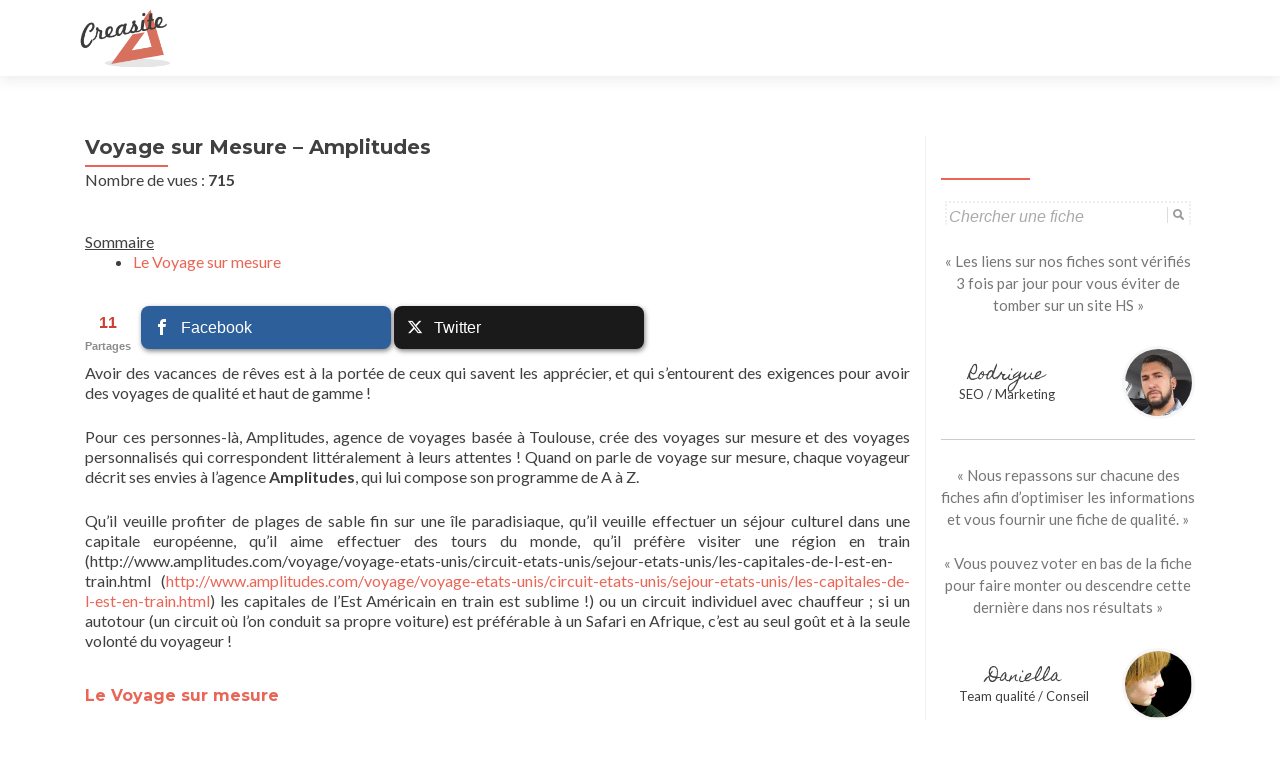

--- FILE ---
content_type: text/html; charset=UTF-8
request_url: http://www.creasite-france.com/voyage-sur-mesure-amplitudes/
body_size: 11449
content:
<!DOCTYPE html>

<html lang="fr-FR">

<head>
<meta charset="UTF-8">
<meta name="viewport" content="width=device-width, initial-scale=1">
<link rel="profile" href="http://gmpg.org/xfn/11">
<link rel="pingback" href="http://www.creasite-france.com/xmlrpc.php">

<!--[if lt IE 9]>
<script src="http://www.creasite-france.com/wp-content/themes/zerif-lite/js/html5.js"></script>
<link rel="stylesheet" href="http://www.creasite-france.com/wp-content/themes/zerif-lite/css/ie.css" type="text/css">
<![endif]-->

<meta name='robots' content='index, follow, max-image-preview:large, max-snippet:-1, max-video-preview:-1' />

	<!-- This site is optimized with the Yoast SEO plugin v20.0 - https://yoast.com/wordpress/plugins/seo/ -->
	<title>Voyage sur Mesure - Amplitudes &middot; Annuaire de site Web de qualité : Creasite-France</title>
	<link rel="canonical" href="http://www.creasite-france.com/voyage-sur-mesure-amplitudes/" />
	<meta property="og:locale" content="fr_FR" />
	<meta property="og:type" content="article" />
	<meta property="og:title" content="Voyage sur Mesure - Amplitudes &middot; Annuaire de site Web de qualité : Creasite-France" />
	<meta property="og:description" content="Sommaire Le Voyage sur mesure Avoir des vacances de rêves est à la portée de ceux qui savent les apprécier, et qui s’entourent des exigences pour avoir des voyages de qualité et haut de gamme ! Pour ces personnes-là, Amplitudes, agence de voyages basée à Toulouse, crée des voyages sur mesure et des voyages personnalisés qui[...]" />
	<meta property="og:url" content="http://www.creasite-france.com/voyage-sur-mesure-amplitudes/" />
	<meta property="og:site_name" content="Annuaire de site Web de qualité : Creasite-France" />
	<meta property="article:author" content="https://www.facebook.com/marc.dupuy" />
	<meta property="article:published_time" content="2014-02-19T13:40:10+00:00" />
	<meta name="author" content="Marc DUPUY" />
	<meta name="twitter:card" content="summary_large_image" />
	<meta name="twitter:creator" content="@marcdemarseille" />
	<meta name="twitter:site" content="@Cree1site" />
	<meta name="twitter:label1" content="Écrit par" />
	<meta name="twitter:data1" content="Marc DUPUY" />
	<meta name="twitter:label2" content="Durée de lecture estimée" />
	<meta name="twitter:data2" content="2 minutes" />
	<script type="application/ld+json" class="yoast-schema-graph">{"@context":"https://schema.org","@graph":[{"@type":"WebPage","@id":"http://www.creasite-france.com/voyage-sur-mesure-amplitudes/","url":"http://www.creasite-france.com/voyage-sur-mesure-amplitudes/","name":"Voyage sur Mesure - Amplitudes &middot; Annuaire de site Web de qualité : Creasite-France","isPartOf":{"@id":"http://www.creasite-france.com/#website"},"datePublished":"2014-02-19T13:40:10+00:00","dateModified":"2014-02-19T13:40:10+00:00","author":{"@id":"http://www.creasite-france.com/#/schema/person/f9c6a0359dc26214a6ed92de32275994"},"breadcrumb":{"@id":"http://www.creasite-france.com/voyage-sur-mesure-amplitudes/#breadcrumb"},"inLanguage":"fr-FR","potentialAction":[{"@type":"ReadAction","target":["http://www.creasite-france.com/voyage-sur-mesure-amplitudes/"]}]},{"@type":"BreadcrumbList","@id":"http://www.creasite-france.com/voyage-sur-mesure-amplitudes/#breadcrumb","itemListElement":[{"@type":"ListItem","position":1,"name":"Accueil","item":"http://www.creasite-france.com/"},{"@type":"ListItem","position":2,"name":"Voyage sur Mesure &#8211; Amplitudes"}]},{"@type":"WebSite","@id":"http://www.creasite-france.com/#website","url":"http://www.creasite-france.com/","name":"Annuaire de site Web de qualité : Creasite-France","description":"","potentialAction":[{"@type":"SearchAction","target":{"@type":"EntryPoint","urlTemplate":"http://www.creasite-france.com/?s={search_term_string}"},"query-input":"required name=search_term_string"}],"inLanguage":"fr-FR"},{"@type":"Person","@id":"http://www.creasite-france.com/#/schema/person/f9c6a0359dc26214a6ed92de32275994","name":"Marc DUPUY","image":{"@type":"ImageObject","inLanguage":"fr-FR","@id":"http://www.creasite-france.com/#/schema/person/image/","url":"http://2.gravatar.com/avatar/58d5717388b7593bd1bea0869f6f3287?s=96&d=retro&r=g","contentUrl":"http://2.gravatar.com/avatar/58d5717388b7593bd1bea0869f6f3287?s=96&d=retro&r=g","caption":"Marc DUPUY"},"description":"Marseillais expatrié à Toulouse ; amateur de gastronomie ; un brin littéraire ; et fana de techno... « SEO gourmand sachant écrire » pourrait être mon crédo !","sameAs":["http://www.poemes-amour.com","https://www.facebook.com/marc.dupuy","https://twitter.com/marcdemarseille"]}]}</script>
	<!-- / Yoast SEO plugin. -->


<link rel='dns-prefetch' href='//fonts.googleapis.com' />
<link rel="alternate" type="application/rss+xml" title="Annuaire de site Web de qualité : Creasite-France &raquo; Flux" href="http://www.creasite-france.com/feed/" />
<link rel="alternate" type="application/rss+xml" title="Annuaire de site Web de qualité : Creasite-France &raquo; Flux des commentaires" href="http://www.creasite-france.com/comments/feed/" />
<script type="text/javascript">
/* <![CDATA[ */
window._wpemojiSettings = {"baseUrl":"https:\/\/s.w.org\/images\/core\/emoji\/15.0.3\/72x72\/","ext":".png","svgUrl":"https:\/\/s.w.org\/images\/core\/emoji\/15.0.3\/svg\/","svgExt":".svg","source":{"concatemoji":"http:\/\/www.creasite-france.com\/wp-includes\/js\/wp-emoji-release.min.js?ver=6.6.4"}};
/*! This file is auto-generated */
!function(i,n){var o,s,e;function c(e){try{var t={supportTests:e,timestamp:(new Date).valueOf()};sessionStorage.setItem(o,JSON.stringify(t))}catch(e){}}function p(e,t,n){e.clearRect(0,0,e.canvas.width,e.canvas.height),e.fillText(t,0,0);var t=new Uint32Array(e.getImageData(0,0,e.canvas.width,e.canvas.height).data),r=(e.clearRect(0,0,e.canvas.width,e.canvas.height),e.fillText(n,0,0),new Uint32Array(e.getImageData(0,0,e.canvas.width,e.canvas.height).data));return t.every(function(e,t){return e===r[t]})}function u(e,t,n){switch(t){case"flag":return n(e,"\ud83c\udff3\ufe0f\u200d\u26a7\ufe0f","\ud83c\udff3\ufe0f\u200b\u26a7\ufe0f")?!1:!n(e,"\ud83c\uddfa\ud83c\uddf3","\ud83c\uddfa\u200b\ud83c\uddf3")&&!n(e,"\ud83c\udff4\udb40\udc67\udb40\udc62\udb40\udc65\udb40\udc6e\udb40\udc67\udb40\udc7f","\ud83c\udff4\u200b\udb40\udc67\u200b\udb40\udc62\u200b\udb40\udc65\u200b\udb40\udc6e\u200b\udb40\udc67\u200b\udb40\udc7f");case"emoji":return!n(e,"\ud83d\udc26\u200d\u2b1b","\ud83d\udc26\u200b\u2b1b")}return!1}function f(e,t,n){var r="undefined"!=typeof WorkerGlobalScope&&self instanceof WorkerGlobalScope?new OffscreenCanvas(300,150):i.createElement("canvas"),a=r.getContext("2d",{willReadFrequently:!0}),o=(a.textBaseline="top",a.font="600 32px Arial",{});return e.forEach(function(e){o[e]=t(a,e,n)}),o}function t(e){var t=i.createElement("script");t.src=e,t.defer=!0,i.head.appendChild(t)}"undefined"!=typeof Promise&&(o="wpEmojiSettingsSupports",s=["flag","emoji"],n.supports={everything:!0,everythingExceptFlag:!0},e=new Promise(function(e){i.addEventListener("DOMContentLoaded",e,{once:!0})}),new Promise(function(t){var n=function(){try{var e=JSON.parse(sessionStorage.getItem(o));if("object"==typeof e&&"number"==typeof e.timestamp&&(new Date).valueOf()<e.timestamp+604800&&"object"==typeof e.supportTests)return e.supportTests}catch(e){}return null}();if(!n){if("undefined"!=typeof Worker&&"undefined"!=typeof OffscreenCanvas&&"undefined"!=typeof URL&&URL.createObjectURL&&"undefined"!=typeof Blob)try{var e="postMessage("+f.toString()+"("+[JSON.stringify(s),u.toString(),p.toString()].join(",")+"));",r=new Blob([e],{type:"text/javascript"}),a=new Worker(URL.createObjectURL(r),{name:"wpTestEmojiSupports"});return void(a.onmessage=function(e){c(n=e.data),a.terminate(),t(n)})}catch(e){}c(n=f(s,u,p))}t(n)}).then(function(e){for(var t in e)n.supports[t]=e[t],n.supports.everything=n.supports.everything&&n.supports[t],"flag"!==t&&(n.supports.everythingExceptFlag=n.supports.everythingExceptFlag&&n.supports[t]);n.supports.everythingExceptFlag=n.supports.everythingExceptFlag&&!n.supports.flag,n.DOMReady=!1,n.readyCallback=function(){n.DOMReady=!0}}).then(function(){return e}).then(function(){var e;n.supports.everything||(n.readyCallback(),(e=n.source||{}).concatemoji?t(e.concatemoji):e.wpemoji&&e.twemoji&&(t(e.twemoji),t(e.wpemoji)))}))}((window,document),window._wpemojiSettings);
/* ]]> */
</script>
<link rel='stylesheet' id='gdsr_style_main-css' href='http://www.creasite-france.com/wp-content/plugins/gd-star-rating/css/gdsr.css.php?t=1437908597&#038;s=a05i05m20k20c00r05%23121620243046%23121620243240%23s1pchristmas%23s1pcrystal%23s1pdarkness%23s1poxygen%23s1goxygen_gif%23s1pplain%23s1ppumpkin%23s1psoft%23s1pstarrating%23s1pstarscape%23t1pclassical%23t1pstarrating%23t1gstarrating_gif%23lsgflower%23lsgarrows%23lsg&#038;o=off&#038;ver=1.9.22' type='text/css' media='all' />
<link rel='stylesheet' id='gdsr_style_xtra-css' href='http://www.creasite-france.com/wp-content/gd-star-rating/css/rating.css?ver=1.9.22' type='text/css' media='all' />
<style id='wp-emoji-styles-inline-css' type='text/css'>

	img.wp-smiley, img.emoji {
		display: inline !important;
		border: none !important;
		box-shadow: none !important;
		height: 1em !important;
		width: 1em !important;
		margin: 0 0.07em !important;
		vertical-align: -0.1em !important;
		background: none !important;
		padding: 0 !important;
	}
</style>
<link rel='stylesheet' id='wp-block-library-css' href='http://www.creasite-france.com/wp-includes/css/dist/block-library/style.min.css?ver=6.6.4' type='text/css' media='all' />
<style id='wp-block-library-inline-css' type='text/css'>
.has-text-align-justify{text-align:justify;}
</style>
<link rel='stylesheet' id='mediaelement-css' href='http://www.creasite-france.com/wp-includes/js/mediaelement/mediaelementplayer-legacy.min.css?ver=4.2.17' type='text/css' media='all' />
<link rel='stylesheet' id='wp-mediaelement-css' href='http://www.creasite-france.com/wp-includes/js/mediaelement/wp-mediaelement.min.css?ver=6.6.4' type='text/css' media='all' />
<style id='classic-theme-styles-inline-css' type='text/css'>
/*! This file is auto-generated */
.wp-block-button__link{color:#fff;background-color:#32373c;border-radius:9999px;box-shadow:none;text-decoration:none;padding:calc(.667em + 2px) calc(1.333em + 2px);font-size:1.125em}.wp-block-file__button{background:#32373c;color:#fff;text-decoration:none}
</style>
<style id='global-styles-inline-css' type='text/css'>
:root{--wp--preset--aspect-ratio--square: 1;--wp--preset--aspect-ratio--4-3: 4/3;--wp--preset--aspect-ratio--3-4: 3/4;--wp--preset--aspect-ratio--3-2: 3/2;--wp--preset--aspect-ratio--2-3: 2/3;--wp--preset--aspect-ratio--16-9: 16/9;--wp--preset--aspect-ratio--9-16: 9/16;--wp--preset--color--black: #000000;--wp--preset--color--cyan-bluish-gray: #abb8c3;--wp--preset--color--white: #ffffff;--wp--preset--color--pale-pink: #f78da7;--wp--preset--color--vivid-red: #cf2e2e;--wp--preset--color--luminous-vivid-orange: #ff6900;--wp--preset--color--luminous-vivid-amber: #fcb900;--wp--preset--color--light-green-cyan: #7bdcb5;--wp--preset--color--vivid-green-cyan: #00d084;--wp--preset--color--pale-cyan-blue: #8ed1fc;--wp--preset--color--vivid-cyan-blue: #0693e3;--wp--preset--color--vivid-purple: #9b51e0;--wp--preset--gradient--vivid-cyan-blue-to-vivid-purple: linear-gradient(135deg,rgba(6,147,227,1) 0%,rgb(155,81,224) 100%);--wp--preset--gradient--light-green-cyan-to-vivid-green-cyan: linear-gradient(135deg,rgb(122,220,180) 0%,rgb(0,208,130) 100%);--wp--preset--gradient--luminous-vivid-amber-to-luminous-vivid-orange: linear-gradient(135deg,rgba(252,185,0,1) 0%,rgba(255,105,0,1) 100%);--wp--preset--gradient--luminous-vivid-orange-to-vivid-red: linear-gradient(135deg,rgba(255,105,0,1) 0%,rgb(207,46,46) 100%);--wp--preset--gradient--very-light-gray-to-cyan-bluish-gray: linear-gradient(135deg,rgb(238,238,238) 0%,rgb(169,184,195) 100%);--wp--preset--gradient--cool-to-warm-spectrum: linear-gradient(135deg,rgb(74,234,220) 0%,rgb(151,120,209) 20%,rgb(207,42,186) 40%,rgb(238,44,130) 60%,rgb(251,105,98) 80%,rgb(254,248,76) 100%);--wp--preset--gradient--blush-light-purple: linear-gradient(135deg,rgb(255,206,236) 0%,rgb(152,150,240) 100%);--wp--preset--gradient--blush-bordeaux: linear-gradient(135deg,rgb(254,205,165) 0%,rgb(254,45,45) 50%,rgb(107,0,62) 100%);--wp--preset--gradient--luminous-dusk: linear-gradient(135deg,rgb(255,203,112) 0%,rgb(199,81,192) 50%,rgb(65,88,208) 100%);--wp--preset--gradient--pale-ocean: linear-gradient(135deg,rgb(255,245,203) 0%,rgb(182,227,212) 50%,rgb(51,167,181) 100%);--wp--preset--gradient--electric-grass: linear-gradient(135deg,rgb(202,248,128) 0%,rgb(113,206,126) 100%);--wp--preset--gradient--midnight: linear-gradient(135deg,rgb(2,3,129) 0%,rgb(40,116,252) 100%);--wp--preset--font-size--small: 13px;--wp--preset--font-size--medium: 20px;--wp--preset--font-size--large: 36px;--wp--preset--font-size--x-large: 42px;--wp--preset--spacing--20: 0.44rem;--wp--preset--spacing--30: 0.67rem;--wp--preset--spacing--40: 1rem;--wp--preset--spacing--50: 1.5rem;--wp--preset--spacing--60: 2.25rem;--wp--preset--spacing--70: 3.38rem;--wp--preset--spacing--80: 5.06rem;--wp--preset--shadow--natural: 6px 6px 9px rgba(0, 0, 0, 0.2);--wp--preset--shadow--deep: 12px 12px 50px rgba(0, 0, 0, 0.4);--wp--preset--shadow--sharp: 6px 6px 0px rgba(0, 0, 0, 0.2);--wp--preset--shadow--outlined: 6px 6px 0px -3px rgba(255, 255, 255, 1), 6px 6px rgba(0, 0, 0, 1);--wp--preset--shadow--crisp: 6px 6px 0px rgba(0, 0, 0, 1);}:where(.is-layout-flex){gap: 0.5em;}:where(.is-layout-grid){gap: 0.5em;}body .is-layout-flex{display: flex;}.is-layout-flex{flex-wrap: wrap;align-items: center;}.is-layout-flex > :is(*, div){margin: 0;}body .is-layout-grid{display: grid;}.is-layout-grid > :is(*, div){margin: 0;}:where(.wp-block-columns.is-layout-flex){gap: 2em;}:where(.wp-block-columns.is-layout-grid){gap: 2em;}:where(.wp-block-post-template.is-layout-flex){gap: 1.25em;}:where(.wp-block-post-template.is-layout-grid){gap: 1.25em;}.has-black-color{color: var(--wp--preset--color--black) !important;}.has-cyan-bluish-gray-color{color: var(--wp--preset--color--cyan-bluish-gray) !important;}.has-white-color{color: var(--wp--preset--color--white) !important;}.has-pale-pink-color{color: var(--wp--preset--color--pale-pink) !important;}.has-vivid-red-color{color: var(--wp--preset--color--vivid-red) !important;}.has-luminous-vivid-orange-color{color: var(--wp--preset--color--luminous-vivid-orange) !important;}.has-luminous-vivid-amber-color{color: var(--wp--preset--color--luminous-vivid-amber) !important;}.has-light-green-cyan-color{color: var(--wp--preset--color--light-green-cyan) !important;}.has-vivid-green-cyan-color{color: var(--wp--preset--color--vivid-green-cyan) !important;}.has-pale-cyan-blue-color{color: var(--wp--preset--color--pale-cyan-blue) !important;}.has-vivid-cyan-blue-color{color: var(--wp--preset--color--vivid-cyan-blue) !important;}.has-vivid-purple-color{color: var(--wp--preset--color--vivid-purple) !important;}.has-black-background-color{background-color: var(--wp--preset--color--black) !important;}.has-cyan-bluish-gray-background-color{background-color: var(--wp--preset--color--cyan-bluish-gray) !important;}.has-white-background-color{background-color: var(--wp--preset--color--white) !important;}.has-pale-pink-background-color{background-color: var(--wp--preset--color--pale-pink) !important;}.has-vivid-red-background-color{background-color: var(--wp--preset--color--vivid-red) !important;}.has-luminous-vivid-orange-background-color{background-color: var(--wp--preset--color--luminous-vivid-orange) !important;}.has-luminous-vivid-amber-background-color{background-color: var(--wp--preset--color--luminous-vivid-amber) !important;}.has-light-green-cyan-background-color{background-color: var(--wp--preset--color--light-green-cyan) !important;}.has-vivid-green-cyan-background-color{background-color: var(--wp--preset--color--vivid-green-cyan) !important;}.has-pale-cyan-blue-background-color{background-color: var(--wp--preset--color--pale-cyan-blue) !important;}.has-vivid-cyan-blue-background-color{background-color: var(--wp--preset--color--vivid-cyan-blue) !important;}.has-vivid-purple-background-color{background-color: var(--wp--preset--color--vivid-purple) !important;}.has-black-border-color{border-color: var(--wp--preset--color--black) !important;}.has-cyan-bluish-gray-border-color{border-color: var(--wp--preset--color--cyan-bluish-gray) !important;}.has-white-border-color{border-color: var(--wp--preset--color--white) !important;}.has-pale-pink-border-color{border-color: var(--wp--preset--color--pale-pink) !important;}.has-vivid-red-border-color{border-color: var(--wp--preset--color--vivid-red) !important;}.has-luminous-vivid-orange-border-color{border-color: var(--wp--preset--color--luminous-vivid-orange) !important;}.has-luminous-vivid-amber-border-color{border-color: var(--wp--preset--color--luminous-vivid-amber) !important;}.has-light-green-cyan-border-color{border-color: var(--wp--preset--color--light-green-cyan) !important;}.has-vivid-green-cyan-border-color{border-color: var(--wp--preset--color--vivid-green-cyan) !important;}.has-pale-cyan-blue-border-color{border-color: var(--wp--preset--color--pale-cyan-blue) !important;}.has-vivid-cyan-blue-border-color{border-color: var(--wp--preset--color--vivid-cyan-blue) !important;}.has-vivid-purple-border-color{border-color: var(--wp--preset--color--vivid-purple) !important;}.has-vivid-cyan-blue-to-vivid-purple-gradient-background{background: var(--wp--preset--gradient--vivid-cyan-blue-to-vivid-purple) !important;}.has-light-green-cyan-to-vivid-green-cyan-gradient-background{background: var(--wp--preset--gradient--light-green-cyan-to-vivid-green-cyan) !important;}.has-luminous-vivid-amber-to-luminous-vivid-orange-gradient-background{background: var(--wp--preset--gradient--luminous-vivid-amber-to-luminous-vivid-orange) !important;}.has-luminous-vivid-orange-to-vivid-red-gradient-background{background: var(--wp--preset--gradient--luminous-vivid-orange-to-vivid-red) !important;}.has-very-light-gray-to-cyan-bluish-gray-gradient-background{background: var(--wp--preset--gradient--very-light-gray-to-cyan-bluish-gray) !important;}.has-cool-to-warm-spectrum-gradient-background{background: var(--wp--preset--gradient--cool-to-warm-spectrum) !important;}.has-blush-light-purple-gradient-background{background: var(--wp--preset--gradient--blush-light-purple) !important;}.has-blush-bordeaux-gradient-background{background: var(--wp--preset--gradient--blush-bordeaux) !important;}.has-luminous-dusk-gradient-background{background: var(--wp--preset--gradient--luminous-dusk) !important;}.has-pale-ocean-gradient-background{background: var(--wp--preset--gradient--pale-ocean) !important;}.has-electric-grass-gradient-background{background: var(--wp--preset--gradient--electric-grass) !important;}.has-midnight-gradient-background{background: var(--wp--preset--gradient--midnight) !important;}.has-small-font-size{font-size: var(--wp--preset--font-size--small) !important;}.has-medium-font-size{font-size: var(--wp--preset--font-size--medium) !important;}.has-large-font-size{font-size: var(--wp--preset--font-size--large) !important;}.has-x-large-font-size{font-size: var(--wp--preset--font-size--x-large) !important;}
:where(.wp-block-post-template.is-layout-flex){gap: 1.25em;}:where(.wp-block-post-template.is-layout-grid){gap: 1.25em;}
:where(.wp-block-columns.is-layout-flex){gap: 2em;}:where(.wp-block-columns.is-layout-grid){gap: 2em;}
:root :where(.wp-block-pullquote){font-size: 1.5em;line-height: 1.6;}
</style>
<link rel='stylesheet' id='ajaxy-sf-common-css' href='http://www.creasite-france.com/wp-content/plugins/ajaxy-search-form/themes/common.css?ver=6.6.4' type='text/css' media='all' />
<link rel='stylesheet' id='ajaxy-sf-selective-css' href='http://www.creasite-france.com/wp-content/plugins/ajaxy-search-form/themes/selective.css?ver=6.6.4' type='text/css' media='all' />
<link rel='stylesheet' id='ajaxy-sf-theme-css' href='http://www.creasite-france.com/wp-content/plugins/ajaxy-search-form/themes/default/style.css?ver=6.6.4' type='text/css' media='all' />
<link rel='stylesheet' id='mashsb-styles-css' href='http://www.creasite-france.com/wp-content/plugins/mashsharer/assets/css/mashsb.min.css?ver=4.0.47' type='text/css' media='all' />
<style id='mashsb-styles-inline-css' type='text/css'>
.mashsb-count {color:#CB4232;}
        [class^="mashicon-"], .onoffswitch-label, .onoffswitch2-label, .onoffswitch {
            border-radius: 8px;
        }@media only screen and (min-width:568px){.mashsb-buttons a {min-width: 250px;}}
</style>
<link rel='stylesheet' id='zerif_font-css' href='//fonts.googleapis.com/css?family=Lato%3A300%2C400%2C700%2C400italic%7CMontserrat%3A700%7CHomemade+Apple&#038;subset=latin%2Clatin-ext' type='text/css' media='all' />
<link rel='stylesheet' id='zerif_font_all-css' href='//fonts.googleapis.com/css?family=Open+Sans%3A400%2C300%2C300italic%2C400italic%2C600italic%2C600%2C700%2C700italic%2C800%2C800italic&#038;ver=6.6.4' type='text/css' media='all' />
<link rel='stylesheet' id='zerif_bootstrap_style-css' href='http://www.creasite-france.com/wp-content/themes/zerif-lite/css/bootstrap.css?ver=6.6.4' type='text/css' media='all' />
<link rel='stylesheet' id='zerif_fontawesome-css' href='http://www.creasite-france.com/wp-content/themes/zerif-lite/css/font-awesome.min.css?ver=v1' type='text/css' media='all' />
<link rel='stylesheet' id='zerif_style-css' href='http://www.creasite-france.com/wp-content/themes/zerif-lite/style.css?ver=v1' type='text/css' media='all' />
<link rel='stylesheet' id='zerif_responsive_style-css' href='http://www.creasite-france.com/wp-content/themes/zerif-lite/css/responsive.css?ver=v1' type='text/css' media='all' />
<link rel='stylesheet' id='wp-pagenavi-css' href='http://www.creasite-france.com/wp-content/plugins/wp-pagenavi/pagenavi-css.css?ver=2.70' type='text/css' media='all' />
<link rel='stylesheet' id='yarppRelatedCss-css' href='http://www.creasite-france.com/wp-content/plugins/yet-another-related-posts-plugin/style/related.css?ver=5.30.11' type='text/css' media='all' />
<link rel='stylesheet' id='jetpack_css-css' href='http://www.creasite-france.com/wp-content/plugins/jetpack/css/jetpack.css?ver=11.7.3' type='text/css' media='all' />
<script type="text/javascript" src="http://www.creasite-france.com/wp-includes/js/jquery/jquery.min.js?ver=3.7.1" id="jquery-core-js"></script>
<script type="text/javascript" src="http://www.creasite-france.com/wp-includes/js/jquery/jquery-migrate.min.js?ver=3.4.1" id="jquery-migrate-js"></script>
<script type="text/javascript" src="http://www.creasite-france.com/wp-content/plugins/gd-star-rating/js/gdsr.js?ver=1.9.22" id="gdsr_script-js"></script>
<script type="text/javascript" id="mashsb-js-extra">
/* <![CDATA[ */
var mashsb = {"shares":"11","round_shares":"1","animate_shares":"1","dynamic_buttons":"0","share_url":"http:\/\/www.creasite-france.com\/voyage-sur-mesure-amplitudes\/","title":"Voyage+sur+Mesure+%E2%80%93+Amplitudes","image":null,"desc":"Avoir des vacances de r\u00eaves est \u00e0 la port\u00e9e de ceux qui savent les appr\u00e9cier, et qui s\u2019entourent des exigences pour avoir des voyages de qualit\u00e9 et haut de gamme\u00a0!\r\nPour ces personnes-l\u00e0, Amplitudes, agence de \u2026","hashtag":"Cree1site","subscribe":"content","subscribe_url":"","activestatus":"1","singular":"1","twitter_popup":"1","refresh":"0","nonce":"47c022562f","postid":"24378","servertime":"1769107712","ajaxurl":"http:\/\/www.creasite-france.com\/wp-admin\/admin-ajax.php"};
/* ]]> */
</script>
<script type="text/javascript" src="http://www.creasite-france.com/wp-content/plugins/mashsharer/assets/js/mashsb.min.js?ver=4.0.47" id="mashsb-js"></script>
<link rel="https://api.w.org/" href="http://www.creasite-france.com/wp-json/" /><link rel="alternate" title="JSON" type="application/json" href="http://www.creasite-france.com/wp-json/wp/v2/posts/24378" /><link rel="EditURI" type="application/rsd+xml" title="RSD" href="http://www.creasite-france.com/xmlrpc.php?rsd" />
<meta name="generator" content="WordPress 6.6.4" />
<link rel='shortlink' href='http://www.creasite-france.com/?p=24378' />
<link rel="alternate" title="oEmbed (JSON)" type="application/json+oembed" href="http://www.creasite-france.com/wp-json/oembed/1.0/embed?url=http%3A%2F%2Fwww.creasite-france.com%2Fvoyage-sur-mesure-amplitudes%2F" />
<link rel="alternate" title="oEmbed (XML)" type="text/xml+oembed" href="http://www.creasite-france.com/wp-json/oembed/1.0/embed?url=http%3A%2F%2Fwww.creasite-france.com%2Fvoyage-sur-mesure-amplitudes%2F&#038;format=xml" />
		<!-- AJAXY SEARCH V 3.0.9-->
				<script type="text/javascript">
			/* <![CDATA[ */
				var sf_position = '0';
				var sf_templates = "<a href=\"{search_url_escaped}\"><span class=\"sf_text\">+ de fiches \"{search_value}\"<\/span><span class=\"sf_small\">Voir les {total} fiches<\/span><\/a>";
				var sf_input = '.sf_input';
				jQuery(document).ready(function(){
					jQuery(sf_input).ajaxyLiveSearch({"expand":"0","searchUrl":"http:\/\/www.creasite-france.com\/?s=%s","text":"Chercher une fiche","delay":"300","iwidth":"240","width":"300","ajaxUrl":"http:\/\/www.creasite-france.com\/wp-admin\/admin-ajax.php","rtl":"0"});
					jQuery(".sf_ajaxy-selective-input").keyup(function() {
						var width = jQuery(this).val().length * 8;
						if(width < 50) {
							width = 50;
						}
						jQuery(this).width(width);
					});
					jQuery(".sf_ajaxy-selective-search").click(function() {
						jQuery(this).find(".sf_ajaxy-selective-input").focus();
					});
					jQuery(".sf_ajaxy-selective-close").click(function() {
						jQuery(this).parent().remove();
					});
				});
			/* ]]> */
		</script>
		<script type="text/javascript">
//<![CDATA[
var gdsr_cnst_nonce = "32993d65f2";
var gdsr_cnst_ajax = "http://www.creasite-france.com/wp-content/plugins/gd-star-rating/ajax.php";
var gdsr_cnst_button = 0;
var gdsr_cnst_cache = 0;
// ]]>
</script>
<!--[if IE]><style type="text/css">.ratemulti .starsbar .gdcurrent { -ms-filter:"progid:DXImageTransform.Microsoft.Alpha(Opacity=70)"; filter: alpha(opacity=70); }</style><![endif]-->
	<style>img#wpstats{display:none}</style>
		<style type="text/css" id="custom-background-css">
body.custom-background { background-image: url("http://www.creasite-france.com/wp-content/themes/zerif-lite/images/bg.jpg"); background-position: left top; background-size: auto; background-repeat: repeat; background-attachment: scroll; }
</style>
	
</head>


	<body class="post-template-default single single-post postid-24378 single-format-standard group-blog" >



<div id="mobilebgfix">
	<div class="mobile-bg-fix-img-wrap">
		<div class="mobile-bg-fix-img"></div>
	</div>
	<div class="mobile-bg-fix-whole-site">


<header id="home" class="header">

	<div id="main-nav" class="navbar navbar-inverse bs-docs-nav" role="banner">

		<div class="container">

			<div class="navbar-header responsive-logo">

				<button class="navbar-toggle collapsed" type="button" data-toggle="collapse" data-target=".bs-navbar-collapse">

				<span class="sr-only">Afficher/masquer la navigation</span>

				<span class="icon-bar"></span>

				<span class="icon-bar"></span>

				<span class="icon-bar"></span>

				</button>

				<a href="http://www.creasite-france.com/" class="navbar-brand"><img src="http://www.creasite-france.com/wp-content/uploads/2015/07/logo-creasite.png" alt="Annuaire de site Web de qualité : Creasite-France"></a>
			</div>

			<nav class="navbar-collapse bs-navbar-collapse collapse" role="navigation"   id="site-navigation">
				<a class="screen-reader-text skip-link" href="#content">Aller au contenu principal</a>
							</nav>

		</div>

	</div>
	<!-- / END TOP BAR -->
<div class="clear"></div>

</header> <!-- / END HOME SECTION  -->

<div id="content" class="site-content">

	<div class="container">
		<div class="content-left-wrap col-md-9">
			<div id="primary" class="content-area">
				<main itemscope itemtype="http://schema.org/WebPageElement" itemprop="mainContentOfPage" id="main" class="site-main" role="main">
				<article id="post-24378" class="post-24378 post type-post status-publish format-standard hentry category-agence-de-voyage tag-amplitudes">

	<header class="entry-header">



		<h1 class="entry-title">Voyage sur Mesure &#8211; Amplitudes</h1>

<p class="bawpvc-ajax-counter" data-id="24378"> Nombre de vues : <strong>714</strong></p>
	</header><!-- .entry-header -->


	<div class="entry-content">

		<div class="sumarry"><u>Sommaire</u><ul class="summary_ul_2">
<li class="summary_li_2"><a href="#le-voyage-sur-mesure">Le Voyage sur mesure</a></li>
</ul>
</ul>
</div><aside class="mashsb-container mashsb-main "><div class="mashsb-box"><div class="mashsb-count" style="float:left"><div class="counts mashsbcount">11</div><span class="mashsb-sharetext">Partages</span></div><div class="mashsb-buttons"><a class="mashicon-facebook mashsb-shadow" href="https://www.facebook.com/sharer.php?u=http%3A%2F%2Fwww.creasite-france.com%2Fvoyage-sur-mesure-amplitudes%2F" target="_top" rel="nofollow"><span class="icon"></span><span class="text">Facebook</span></a><a class="mashicon-twitter mashsb-shadow" href="https://twitter.com/intent/tweet?text=Voyage%20sur%20Mesure%20%E2%80%93%20Amplitudes&amp;url=http://www.creasite-france.com/voyage-sur-mesure-amplitudes/&amp;via=Cree1site" target="_top" rel="nofollow"><span class="icon"></span><span class="text">Twitter</span></a><div class="onoffswitch2 mashsb-shadow" style="display:none"></div></div>
            </div>
                <div style="clear:both"></div><div class="mashsb-toggle-container"></div></aside>
            <!-- Share buttons by mashshare.net - Version: 4.0.47--><p style="text-align: justify;">Avoir des vacances de rêves est à la portée de ceux qui savent les apprécier, et qui s’entourent des exigences pour avoir des voyages de qualité et haut de gamme !</p>
<p style="text-align: justify;">Pour ces personnes-là, Amplitudes, agence de voyages basée à Toulouse, crée des voyages sur mesure et des voyages personnalisés qui correspondent littéralement à leurs attentes ! Quand on parle de voyage sur mesure, chaque voyageur décrit ses envies à l’agence <b>Amplitudes</b>, qui lui compose son programme de A à Z.<span id="more-24378"></span></p>
<p style="text-align: justify;">Qu’il veuille profiter de plages de sable fin sur une île paradisiaque, qu’il veuille effectuer un séjour culturel dans une capitale européenne, qu’il aime effectuer des tours du monde, qu’il préfère visiter une région en train (http://www.amplitudes.com/voyage/voyage-etats-unis/circuit-etats-unis/sejour-etats-unis/les-capitales-de-l-est-en-train.html (<a href="http://www.amplitudes.com/voyage/voyage-etats-unis/circuit-etats-unis/sejour-etats-unis/les-capitales-de-l-est-en-train.html">http://www.amplitudes.com/voyage/voyage-etats-unis/circuit-etats-unis/sejour-etats-unis/les-capitales-de-l-est-en-train.html</a>) les capitales de l’Est Américain en train est sublime !) ou un circuit individuel avec chauffeur ; si un autotour (un circuit où l’on conduit sa propre voiture) est préférable à un Safari en Afrique, c’est au seul goût et à la seule volonté du voyageur !</p>
<div style="text-align: justify;">
<h2><a name="le-voyage-sur-mesure">Le Voyage sur mesure</a></h2>
</div>
<p style="text-align: justify;">Chaque voyageur étant Unique, <b>Amplitudes</b> lui compose un voyage sur mesure, avec des partenaires agréés et prestigieux : des hôtels les plus luxueux aux plus intimistes, des transporteurs les plus chics, aux autochtones qui vous guideront dans la langue du voyageur, chaque professionnel partenaire d’Amplitudes est d’une qualité unique !</p>
<p style="text-align: justify;">Parce que le sur mesure, c’est aussi pouvoir se reposer sur une agence de voyages de qualité, chaque voyageur peut laisser Amplitudes le guider dans le choix de son parcours, pour faire de son voyage sur mesure, un voyage exceptionnel.</p>
<p style="text-align: justify;">Si vous désirez connaître les destinations principales de l’agence Amplitudes, rendez-vous sur <b>amplitudes.com</b> !</p>
<div style="display: none">VN:F [1.9.22_1171]</div><div class="ratingblock "><div class="ratingheader ">Vous jugez cette fiche utile ?</div><div class="ratingstarsinline "><div id="article_rater_24378" class="ratepost gdsr-oxygen_gif gdsr-size-20"><div class="starsbar gdsr-size-20"><div class="gdouter gdheight"><div id="gdr_vote_a24378" style="width: 46.666666666667px;" class="gdinner gdheight"></div><div id="gdr_stars_a24378" class="gdsr_rating_as"><a id="gdsrX24378X5X0XaXarticle_rater_24378Xarticle_loader_24378X44X20" title="5 / 5" class="s5" rel="nofollow"></a><a id="gdsrX24378X4X0XaXarticle_rater_24378Xarticle_loader_24378X44X20" title="4 / 5" class="s4" rel="nofollow"></a><a id="gdsrX24378X3X0XaXarticle_rater_24378Xarticle_loader_24378X44X20" title="3 / 5" class="s3" rel="nofollow"></a><a id="gdsrX24378X2X0XaXarticle_rater_24378Xarticle_loader_24378X44X20" title="2 / 5" class="s2" rel="nofollow"></a><a id="gdsrX24378X1X0XaXarticle_rater_24378Xarticle_loader_24378X44X20" title="1 / 5" class="s1" rel="nofollow"></a></div></div></div></div><div id="article_loader_24378" style="display: none; width: 100px " class="ratingloaderarticle"><div class="loader arrows " style="height: 20px"><div class="loaderinner">Merci</div></div></div></div><div class="ratingtext "><div id="gdr_text_a24378">Rating: 2.3/<strong>5</strong> (33 votes cast)</div></div></div><aside class="mashsb-container mashsb-main "><div class="mashsb-box"><div class="mashsb-count" style="float:left"><div class="counts mashsbcount">11</div><span class="mashsb-sharetext">Partages</span></div><div class="mashsb-buttons"><a class="mashicon-facebook mashsb-shadow" href="https://www.facebook.com/sharer.php?u=http%3A%2F%2Fwww.creasite-france.com%2Fvoyage-sur-mesure-amplitudes%2F" target="_top" rel="nofollow"><span class="icon"></span><span class="text">Facebook</span></a><a class="mashicon-twitter mashsb-shadow" href="https://twitter.com/intent/tweet?text=Voyage%20sur%20Mesure%20%E2%80%93%20Amplitudes&amp;url=http://www.creasite-france.com/voyage-sur-mesure-amplitudes/&amp;via=Cree1site" target="_top" rel="nofollow"><span class="icon"></span><span class="text">Twitter</span></a><div class="onoffswitch2 mashsb-shadow" style="display:none"></div></div>
            </div>
                <div style="clear:both"></div><div class="mashsb-toggle-container"></div></aside>
            <!-- Share buttons by mashshare.net - Version: 4.0.47--><div class='yarpp yarpp-related yarpp-related-website yarpp-template-list'>
<!-- YARPP List -->
Voici d'autres fiches <br/>
☞ <a href="http://www.creasite-france.com/decouvrez-athenes-lors-de-votre-sejour-en-grece/" rel="bookmark" title="Découvrez Athènes lors de votre séjour en Grèce">Découvrez Athènes lors de votre séjour en Grèce</a><br/>
☞ <a href="http://www.creasite-france.com/agence-de-voyage-specialiste-de-laustralie/" rel="bookmark" title="Agence de voyage spécialiste de l&rsquo;Australie">Agence de voyage spécialiste de l&rsquo;Australie</a><br/>
☞ <a href="http://www.creasite-france.com/agrimonde-lagritourisme-en-france/" rel="bookmark" title="Agrimonde : l’agritourisme en France">Agrimonde : l’agritourisme en France</a><br/>
☞ <a href="http://www.creasite-france.com/creez-votre-propre-sejour-viticole-avec-houlala/" rel="bookmark" title="Créez votre propre séjour viticole avec Houlala">Créez votre propre séjour viticole avec Houlala</a><br/>
☞ <a href="http://www.creasite-france.com/voyage-inde-du-sud/" rel="bookmark" title="Voyage inde du sud">Voyage inde du sud</a><br/>
</div>

	</div><!-- .entry-content -->

</article><!-- #post-## -->
	<nav class="navigation post-navigation" role="navigation">

		<h2 class="screen-reader-text">Navigation des articles</h2>

		<div class="nav-links">

			<div class="nav-previous"><a href="http://www.creasite-france.com/editions-tdo-livres-romans/" rel="prev"><span class="meta-nav">&larr;</span> Editions TDO livres et romans</a></div><div class="nav-next"><a href="http://www.creasite-france.com/attache-de-presse-pour-meilleur-impact/" rel="next">Un attaché de presse pour un meilleur impact <span class="meta-nav">&rarr;</span></a></div>
		</div><!-- .nav-links -->

	</nav><!-- .navigation -->

					</main><!-- #main -->
			</div><!-- #primary -->
		</div>
		<div class="sidebar-wrap col-md-3 content-left-wrap">
				<div id="secondary" class="widget-area" role="complementary">		<aside id="ajaxy_sf_widget-2" class="widget widget_ajaxy_sf_widget"><h2 class="widget-title"></h2>
		<!-- Ajaxy Search Form v3.0.9 -->
		<div id="69727100ae20c" class="sf_container">
			<form role="search" method="get" class="searchform" action="http://www.creasite-france.com/" >
				<div>
					<label class="screen-reader-text" for="s">Search for:</label>
					<div class="sf_search" style="border:2px dotted #eee">
						<span class="sf_block">
							<input style="width:240px;" class="sf_input" autocomplete="off" type="text" value="Chercher une fiche" name="s"/>
							<button class="sf_button searchsubmit" type="submit"><span class="sf_hidden">Rechercher</span></button>
						</span>
					</div>
				</div>
			</form>
		</div>
		<script type="text/javascript">
			/* <![CDATA[ */
				function sf_custom_data_69727100ae20c(data){
					data.show_category = "0";
					data.show_post_category = "1";
					data.post_types = "";
					return data;
				}
				jQuery(document).ready(function(){
					jQuery("#69727100ae20c .sf_input").ajaxyLiveSearch({"expand":"0","searchUrl":"http:\/\/www.creasite-france.com\/?s=%s","text":"Chercher une fiche","delay":"300","iwidth":"240","width":"300","ajaxUrl":"http:\/\/www.creasite-france.com\/wp-admin\/admin-ajax.php","ajaxData":"sf_custom_data_69727100ae20c","search":false,"rtl":"0"});
				});
			/* ]]> */
		</script></aside>
        <div class="feedback-box">

            <!-- MESSAGE OF THE CLIENT -->

							<div class="message">
					<br />« Les liens sur nos fiches sont vérifiés 3 fois par jour pour vous éviter de tomber sur un site HS »				</div>
			
            <!-- CLIENT INFORMATION -->

            <div class="client">

                <div class="quote red-text">

                    <i class="icon-fontawesome-webfont-294"></i>

                </div>

                <div class="client-info">

					<a  target="_blank" class="client-name" >Rodrigue</a>
					

					                    <div class="client-company">

                        SEO / Marketing
                    </div>
					
                </div>

                <div class="client-image hidden-xs"><img src="http://www.creasite-france.com/wp-content/uploads/2015/08/Rodrigue_Fenard.png" alt="Image envoyée" /></div>
            </div>
            <!-- / END CLIENT INFORMATION-->

        </div> <!-- / END SINGLE FEEDBACK BOX-->

        <aside id="text-2" class="widget widget_text">			<div class="textwidget"><hr/></div>
		</aside>
        <div class="feedback-box">

            <!-- MESSAGE OF THE CLIENT -->

							<div class="message">
					« Nous repassons sur chacune des fiches afin d&rsquo;optimiser les informations et vous fournir une fiche de qualité. » 
<br />
<br />
« Vous pouvez voter en bas de la fiche pour faire monter ou descendre cette dernière dans nos résultats »				</div>
			
            <!-- CLIENT INFORMATION -->

            <div class="client">

                <div class="quote red-text">

                    <i class="icon-fontawesome-webfont-294"></i>

                </div>

                <div class="client-info">

					<a  target="_blank" class="client-name" >Daniella</a>
					

					                    <div class="client-company">

                        Team qualité / Conseil
                    </div>
					
                </div>

                <div class="client-image hidden-xs"><img src="http://www.creasite-france.com/wp-content/uploads/2015/07/danielladematia.jpg" alt="Image envoyée" /></div>
            </div>
            <!-- / END CLIENT INFORMATION-->

        </div> <!-- / END SINGLE FEEDBACK BOX-->

        	</div><!-- #secondary -->		</div><!-- .sidebar-wrap -->
	</div><!-- .container -->

</div><!-- .site-content -->

<footer id="footer" role="contentinfo">


<div class="container">

	<div class="col-md-12 copyright"><ul class="social"><li><a target="_blank" href="https://www.facebook.com/cree1site"><i class="fa fa-facebook"></i></a></li><li><a target="_blank" href="https://twitter.com/cree1site"><i class="fa fa-twitter"></i></a></li><li><a target="_blank" href="http://fr.linkedin.com/pub/dir/Rodrigue/FENARD"><i class="fa fa-linkedin"></i></a></li></ul><div class="zerif-copyright-box"></div>
</div> <!-- / END CONTAINER -->

</footer> <!-- / END FOOOTER  -->


	</div><!-- mobile-bg-fix-whole-site -->
</div><!-- .mobile-bg-fix-wrap -->


<script type="text/javascript" src="http://www.creasite-france.com/wp-content/plugins/ajaxy-search-form/js/sf.js?ver=1.0.1" id="ajaxy-sf-search-js"></script>
<script type="text/javascript" src="http://www.creasite-france.com/wp-content/plugins/ajaxy-search-form/js/sf_selective.js?ver=1.0.0" id="ajaxy-sf-selective-js"></script>
<script type="text/javascript" src="http://www.creasite-france.com/wp-content/themes/zerif-lite/js/bootstrap.min.js?ver=20120206" id="zerif_bootstrap_script-js"></script>
<script type="text/javascript" src="http://www.creasite-france.com/wp-content/themes/zerif-lite/js/jquery.knob.js?ver=20120206" id="zerif_knob_nav-js"></script>
<script type="text/javascript" src="http://www.creasite-france.com/wp-content/themes/zerif-lite/js/smoothscroll.js?ver=20120206" id="zerif_smoothscroll-js"></script>
<script type="text/javascript" src="http://www.creasite-france.com/wp-content/themes/zerif-lite/js/scrollReveal.js?ver=20120206" id="zerif_scrollReveal_script-js"></script>
<script type="text/javascript" src="http://www.creasite-france.com/wp-content/themes/zerif-lite/js/zerif.js?ver=20120206" id="zerif_script-js"></script>
<!-- start Simple Custom CSS and JS -->
<!-- end Simple Custom CSS and JS -->
<!-- start Simple Custom CSS and JS -->
<!-- end Simple Custom CSS and JS -->
<!-- start Simple Custom CSS and JS -->
<!-- 8b2ef8b6afc181719a679bb1fbbc7de6 --><!-- end Simple Custom CSS and JS -->
	<script src='https://stats.wp.com/e-202604.js' defer></script>
	<script>
		_stq = window._stq || [];
		_stq.push([ 'view', {v:'ext',blog:'70797044',post:'24378',tz:'1',srv:'www.creasite-france.com',j:'1:11.7.3'} ]);
		_stq.push([ 'clickTrackerInit', '70797044', '24378' ]);
	</script><script>
jQuery( document ).ready( function($) {
	$('.bawpvc-ajax-counter').each( function( i ) {
		var $id = $(this).data('id');
		var t = this;
		var n = 1;
		$.get('http://www.creasite-france.com/wp-admin/admin-ajax.php?action=bawpvc-ajax-counter&p='+$id+'&n='+n, function( html ) {
			$(t).html( html );
		})
	});
});
</script>

</body>

</html>

--- FILE ---
content_type: text/html; charset=UTF-8
request_url: http://www.creasite-france.com/wp-admin/admin-ajax.php?action=bawpvc-ajax-counter&p=24378&n=1
body_size: 75
content:
 Nombre de vues : <strong>715</strong>

--- FILE ---
content_type: text/css
request_url: http://www.creasite-france.com/wp-content/themes/zerif-lite/style.css?ver=v1
body_size: 23631
content:
/*
Theme Name: Zerif Lite
Theme URI: http://themeisle.com/themes/zerif-lite/
Author: ThemeIsle
Author URI: http://themeisle.com
Description: Zerif LITE is a free one page Wordpress theme. It's perfect for web agency business,corporate business,personal and parallax business portfolio, photography sites and freelancer.Is built on BootStrap with parallax support, is responsive, clean, modern, flat and minimal. Zerif Lite is ecommerce (WooCommerce) Compatible, WPML, RTL, Retina-Ready, SEO Friendly and with parallax, full screen image is one of the best business themes.
Version: 1.8.4.1
License: GNU General Public License version 3
License URI: license.txt
Text Domain: zerif-lite
Domain Path: /languages/
Tags: black, gray, red, white, one-column, two-columns, right-sidebar,fixed-layout,light,front-page-post-form,full-width-template,rtl-language-support,sticky-post,theme-options,responsive-layout, custom-background, custom-menu, editor-style, featured-images, threaded-comments, translation-ready, photoblogging
*/


/*--------------------------------------------------------------
1.0 - Reset  
--------------------------------------------------------------*/
html {
	font-size: 62.5%; /* Corrects text resizing oddly in IE6/7 when body font-size is set using em units http://clagnut.com/blog/348/#c790 */
	overflow-y: scroll; /* Keeps page centered in all browsers regardless of content height */
	-webkit-text-size-adjust: 100%; /* Prevents iOS text size adjust after orientation change, without disabling user zoom */
	-ms-text-size-adjust:     100%; /* www.456bereastreet.com/archive/201012/controlling_text_size_in_safari_for_ios_without_disabling_user_zoom/ */
}
html, body, div, span, applet, object, iframe,
h1, h2, h3, h4, h5, h6, p, blockquote, pre,
a, abbr, acronym, address, big, cite, code,
del, dfn, em, font, ins, kbd, q, s, samp,
small, strike, strong, sub, sup, tt, var,
dl, dt, dd, ol, ul, li,
fieldset, form, label, legend,
table, caption, tbody, tfoot, thead, tr, th, td {
	border: 0;
	font-family: inherit;
	font-size: 16px;
	font-style: inherit;
	font-weight: inherit;
	margin: 0;
	outline: 0;
	padding: 0;
	vertical-align: baseline;
}
*,
*:before,
*:after { /* apply a natural box layout model to all elements; see http://www.paulirish.com/2012/box-sizing-border-box-ftw/ */
	-webkit-box-sizing: border-box; /* Not needed for modern webkit but still used by Blackberry Browser 7.0; see http://caniuse.com/#search=box-sizing */
	-moz-box-sizing:    border-box; /* Still needed for Firefox 28; see http://caniuse.com/#search=box-sizing */
	box-sizing:         border-box;
}
body {
	background: #fff;
}
article,
aside,
details,
figcaption,
figure,
footer,
header,
main,
nav,
section {
	display: block;
}
ol, ul {
	list-style: none;
}
table { /* tables still need 'cellspacing="0"' in the markup */
	border-collapse: separate;
	border-spacing: 0;
}
caption, th, td {
	font-weight: normal;
	text-align: left;
}
blockquote:before, 
blockquote:after {
	content: "";
}
blockquote {
	quotes: "" "";
}
q {
  quotes: "“" "”" "‘" "’";
}
q:before {
    content: open-quote;
}
q:after {
    content: close-quote;
}
a:focus {
	outline: thin dotted;
}
a:hover,
a:active {
	outline: 0;
}
a img {
	border: 0;
}
body {
	font-family: 'Lato', Helvetica, sans-serif !important;
	font-size: 14px;
	color: #808080;
	font-weight: normal;
	overflow-x: hidden;
	line-height: 25px;
	text-align: center;
}
/* Internet Explorer 10 in Windows 8 and Windows Phone 8 Bug fix */
@-webkit-viewport {
	width: device-width;
}
@-moz-viewport {
	width: device-width;
}
@-ms-viewport {
	width: device-width;
}
@-o-viewport {
	width: device-width;
}
@viewport {
	width: device-width;
}
/* Other fixes*/
*,*:before,*:after {
	-webkit-box-sizing: border-box;
	-moz-box-sizing: border-box;
	box-sizing: border-box;
}
i {
	vertical-align: middle;
}
ul, ol {
padding-left: 0 !important;
}
/* Selection colours (easy to forget) */
::selection {
	background: #FC6D6D;
	color: #FFF;
}
::-moz-selection {
	background: #FC6D6D;
	color: #FFF;
}
a {
	color: #e96656;
	-webkit-transition: all 700ms;
	transition: all 700ms;
}
a,a:hover {
	text-decoration: none;
}
a:hover {
	color: #cb4332;
}
p {
    margin: 0;
}
.full-width {
	width: 100%;
	margin: auto;
}
/* do not group these rules (placeholder colors) */
*::-webkit-input-placeholder {
    color: #999 !important;
}
*:-moz-placeholder {
    color: #999 !important;
}
*::-moz-placeholder {
    color: #999 !important;
}
*:-ms-input-placeholder {
    color: #999 !important;
}
/*--------------------------------------------------------------
2.0 Typography
--------------------------------------------------------------*/
body,
button,
input,
select,
textarea {
	color: #404040;
	font-family: sans-serif;
	font-size: 16px;
	font-size: 1.6rem;
	line-height: 1.5;
}
h1, h2, h3, h4, h5, h6 {
	clear: both;
}
p {
	margin-bottom: 1.5em;
}
b, strong {
	font-weight: bold;
}
dfn, cite, em, i {
	font-style: italic;
}
blockquote {
	margin: 0 1.5em;
}
blockquote {
	font-size: 18px;
	font-style: italic;
	font-weight: 300;
	margin: 24px 40px;
	line-height: 26px;
}
address {
	margin: 0 0 1.5em;
}
pre {
	background: #eee;
	font-family: "Courier 10 Pitch", Courier, monospace;
	font-size: 15px;
	font-size: 1.5rem;
	line-height: 1.6;
	margin-bottom: 1.6em;
	max-width: 100%;
	overflow: auto;
	padding: 1.6em;
}
code, kbd, tt, var {
	font: 15px Monaco, Consolas, "Andale Mono", "DejaVu Sans Mono", monospace;
}
abbr, acronym {
	border-bottom: 1px dotted #666;
	cursor: help;
}
mark, ins {
	background: #fff9c0;
	text-decoration: none;
}
sup,
sub {
	font-size: 75%;
	height: 0;
	line-height: 0;
	position: relative;
	vertical-align: baseline;
}
sup {
	bottom: 1ex;
}
sub {
	top: .5ex;
}
small {
	font-size: 75%;
}
big {
	font-size: 125%;
}
dl {
	margin: 0 20px;
}
h1, h2, h3, h4, h5, h6 {
	margin: 0;
	padding: 0;
	border: 0;
	font-size: 100%;
	font: inherit;
	vertical-align: baseline;
	margin-bottom: 10px;
	display: block;
	clear: both;
}
h1,h2 {
	font-family: 'Montserrat', Helvetica, sans-serif;
	font-weight: 700;
	line-height: 35px;
}
h1,
h1 span {
	font-size: 30px;
}
h2 {
	font-size: 26px;
}
h3 {
	font-size: 24px;
}
h4 {
	font-size: 18px;
}
h5 {
	font-size: 17px;
}
h6 {
	font-size: 16px;
}
/*--------------------------------------------------------------
3.0 Buttons
--------------------------------------------------------------*/
.buttons {
	text-align: center;
	margin-top: 45px;
}
.button {
	display: inline-block;
	text-align: center;
	text-transform: uppercase;
	padding: 10px 35px 10px 35px;
	border-radius: 4px;
	margin: 10px;
}
.custom-button {
	display: inline-block !important;
	text-align: center;
	text-transform: uppercase;
	padding: 13px 35px 13px 35px;
	border-radius: 4px;
	margin: 10px;
	border: none;
}
.red-btn {
	background: #e96656;
}
.green-btn {
	background: #1e9e6b;
}
.blue-btn {
	background: #3ab0e2;
}
.yellow-btn {
	background: #E7AC44;
}
.red-btn,.green-btn,.blue-btn,.yellow-btn {
	color: #FFF !important;
	-webkit-transition: all 0.3s ease-in-out;
	transition: all 0.3s ease-in-out;
}
.blue-btn:hover {
	color: #FFF;
	background: #1288b9;
}
.red-btn:hover {
	color: #FFF;
	background: #cb4332;
}
.green-btn:hover {
	color: #FFF;
	background: #069059;
}
.yellow-btn:hover {
	color: #FFF;
	background: #d8951e;
}
.btn:hover{
    box-shadow: none;
}
/*--------------------------------------------------------------
3.0 Elements
--------------------------------------------------------------*/
hr {
	background-color: #ccc;
	border: 0;
	height: 1px;
	margin-bottom: 1.5em;
}
ul, ol {
	margin: 0 0 1.5em 3em;
}
ul {
	list-style: disc;
}
ol {
	list-style: decimal;
}
li > ul,
li > ol {
	margin-bottom: 0;
	margin-left: 1.5em;
}
dt {
	font-weight: bold;
}
dd {
	margin: 0 1.5em 1.5em 0;
}
img {
	height: auto; /* Make sure images are scaled correctly. */
	max-width: 100%; /* Adhere to container width. */
}
figure {
	margin: 0;
}
.site-main p {
	margin: 0 0 24px;
}
table {
	border-bottom: 1px solid #ededed;
	border-collapse: collapse;
	border-spacing: 0;
	font-size: 14px;
	line-height: 2;
	margin: 0 0 20px;
	width: 100%;
}
caption,
th,
td {
	font-weight: normal;
	text-align: left;
}
caption {
	font-size: 16px;
	margin: 20px 0;
}
th {
	font-weight: bold;
	text-transform: uppercase;
	border-top: 1px solid #ededed;
	padding: 6px 10px 6px 0;
}
td {
	border-top: 1px solid #ededed;
	padding: 6px 10px 6px 0;
}
thead th{
	border: none;
}
/*---------------------------------------
 **   COLORS                         -----
-----------------------------------------*/
/** BACKGROUNDS **/
.red-bg {
	background: #e96656;
}
.green-bg {
	background: #34d293;
}
.blue-bg {
	background: #3ab0e2;
}
.yellow-bg {
	background: #E7AC44;
}
.dark-bg {
	background: #404040;
}
.white-bg {
	background:  #FFFFFF;
}
/** FOR TEXTS AND ICON FONTS **/
.red-text {
	color: #e96656;
}
.green-text {
	color: #34d293;
}
.blue-text {
	color: #3ab0e2;
}
.yellow-text {
	color: #f7d861;
}
.dark-text {
	color: #404040;
}
.white-text {
	color: #FFFFFF;
}
/*---------------------------------------
 **   BORDER BOTTOMS                 -----
-----------------------------------------*/
.white-border-bottom:before {
	position: absolute;
	margin: auto;
	z-index: 1;
	content: "";
	width: 50%;
	height: 2px;
	background: #F5F5F5;
	bottom: -9px;
	left: 25%;
}
.dark-border-bottom:before {
	position: absolute;
	margin: auto;
	z-index: 1;
	content: "";
	width: 50%;
	height: 2px;
	background: #404040;
	bottom: -9px;
	left: 25%;
}
.red-border-bottom:before {
	position: absolute;
	margin: auto;
	z-index: 1;
	content: "";
	width: 75%;
	height: 2px;
	background: #e96656;
	bottom: -9px;
	left: 12.5%;
}
.green-border-bottom:before {
	position: absolute;
	margin: auto;
	z-index: 1;
	content: "";
	width: 75%;
	height: 2px;
	background: #34d293;
	bottom: -9px;
	left: 12.5%;
}
.blue-border-bottom:before {
	position: absolute;
	margin: auto;
	z-index: 1;
	content: "";
	width: 75%;
	height: 2px;
	background: #3ab0e2;
	bottom: -9px;
	left: 12.5%;
}
.yellow-border-bottom:before {
	position: absolute;
	margin: auto;
	z-index: 1;
	content: "";
	width: 75%;
	height: 2px;
	background: #f7d861;
	bottom: -9px;
	left: 12.5%;
}
/*---------------------------------------
 **   4.0 Forms                     -----
-----------------------------------------*/
button,
input,
select,
textarea {
	font-size: 100%; /* Corrects font size not being inherited in all browsers */
	margin: 0; /* Addresses margins set differently in IE6/7, F3/4, S5, Chrome */
	vertical-align: baseline; /* Improves appearance and consistency in all browsers */
	*vertical-align: middle; /* Improves appearance and consistency in IE6/IE7 */
}
button,
input[type="button"],
input[type="reset"],
input[type="submit"] {
	text-align: center;
	text-transform: uppercase;
	padding: 13px 35px 13px 35px;
	border-radius: 4px;
	margin: 10px;
	border: none;
	background-color: #e96656;
	box-shadow: none;
	text-shadow: none;
	font-weight: 400;
	vertical-align: middle;
	cursor: pointer;
	white-space: nowrap;
	font-size: 14px;
	color: #FFF;
}
button:hover,
input[type="button"]:hover,
input[type="reset"]:hover,
input[type="submit"]:hover {
	border-color: #ccc #bbb #aaa #bbb;
}
button:focus,
input[type="button"]:focus,
input[type="reset"]:focus,
input[type="submit"]:focus,
button:active,
input[type="button"]:active,
input[type="reset"]:active,
input[type="submit"]:active {
	border-color: #aaa #bbb #bbb #bbb;
}
input[type="checkbox"],
input[type="radio"] {
	padding: 0; /* Addresses excess padding in IE8/9 */
}
input[type="search"] {
	-webkit-appearance: textfield; /* Addresses appearance set to searchfield in S5, Chrome */
	-webkit-box-sizing: content-box; /* Addresses box sizing set to border-box in S5, Chrome (include -moz to future-proof) */
	-moz-box-sizing:    content-box;
	box-sizing:         content-box;
}
input[type="search"]::-webkit-search-decoration { /* Corrects inner padding displayed oddly in S5, Chrome on OSX */
	-webkit-appearance: none;
}
button::-moz-focus-inner,
input::-moz-focus-inner { /* Corrects inner padding and border displayed oddly in FF3/4 www.sitepen.com/blog/2008/05/14/the-devils-in-the-details-fixing-dojos-toolbar-buttons/ */
	border: 0;
	padding: 0;
}
input[type="text"],
input[type="email"],
input[type="url"],
input[type="password"],
input[type="search"],
textarea {
	color: #555;
	border: 1px solid rgba(0, 0, 0, 0.1);
	border-radius: 0;
}
input[type="text"]:focus,
input[type="email"]:focus,
input[type="url"]:focus,
input[type="password"]:focus,
input[type="search"]:focus,
textarea:focus {
	color: #111;
}
input[type="text"],
input[type="email"],
input[type="url"],
input[type="password"],
input[type="search"] {
	padding: 3px;
}
textarea {
	overflow: auto; /* Removes default vertical scrollbar in IE6/7/8/9 */
	padding-left: 3px;
	vertical-align: top; /* Improves readability and alignment in all browsers */
	width: 98%;
}
.entry-content button,
.entry-content input[type="button"],
.entry-content input[type="reset"],
.entry-content input[type="submit"] {
	padding: 5px 20px 5px 20px;
}
.entry-content button:hover,
.entry-content input[type="button"]:hover,
.entry-content input[type="reset"]:hover,
.entry-content input[type="submit"]:hover {
	background: #cb4332;
}
.input-box {
	border: 0 !important;
	width: 274px;
	text-align: left;
	text-transform: none;
	padding: 9px;
	min-height: 46px;
	padding-left: 15px !important;
	display: inline-block;
	border-radius: 4px;
	background: rgba(255,255,255, 0.95);
}
.textarea-box {
	border: 0;
	text-align: left;
	text-transform: none;
	padding: 9px;
	min-height: 250px;
	padding-left: 15px;
	display: inline-block;
	border-radius: 4px;
	background: rgba(255,255,255, 0.95);
}
textarea:hover,
input:hover,
textarea:active,
input:active,
textarea:focus,
input:focus {
    outline: 1 !important;
    outline-color: #e96656 !important;

  -webkit-box-shadow:none !important;
  box-shadow:none !important;
}
input:focus,
textarea:focus {
	border: 1px solid rgba(0, 0, 0, 0.3);
	outline: 0;
}
 /*---------------------------------------
 **   5.0 Navigation                 -----
-----------------------------------------*/
 /*---------------------------------------
 **   5.1 Links                 -----
-----------------------------------------*/
a {
	color: #e96656;
}
a:visited {
	color: #e96656;
}
a:hover,
a:focus,
a:active {
	color: #cb4332;
}
/*---------------------------------------
 **   5.2 Menus                  -----
-----------------------------------------*/
.main-navigation {
	clear: both;
	display: block;
	float: left;
	width: 100%;
}
.main-navigation ul {
	list-style: none;
	margin: 0;
	padding-left: 0;
}
.main-navigation li {
	float: left;
	position: relative;
}
.main-navigation a {
	display: block;
	text-decoration: none;
}
.main-navigation ul ul {
	box-shadow: 0 3px 3px rgba(0, 0, 0, 0.2);
	display: none;
	float: left;
	left: 0;
	position: absolute;
	top: 1.5em;
	z-index: 99999;
}
.main-navigation ul ul ul {
	left: 100%;
	top: 0;
}
.main-navigation ul ul a {
	width: 200px;
}
.main-navigation ul ul li {
}
.main-navigation li:hover > a {
}
.main-navigation ul ul :hover > a {
}
.main-navigation ul ul a:hover {
}
.main-navigation ul li:hover > ul {
	display: block;
}
.main-navigation .current_page_item a,
.main-navigation .current-menu-item a {
}
.navbar-collapse{
	overflow: visible !important;
}
.navbar-inverse li.menu-item-open-left:hover > ul.sub-menu, 
.navbar-inverse li.menu-item-open-left.link-focus > ul.sub-menu {
	right: 0;
}
.navbar-inverse li.menu-item-open-left li:hover > ul.sub-menu, 
.navbar-inverse ul ul li.link-focus > ul.sub-menu {
	right: 100%;
	left: auto;
}
.site-main .comment-navigation,
.site-main .paging-navigation,
.site-main .post-navigation {
	margin: 0 0 1.5em;
	overflow: hidden;
}
.comment-navigation .nav-previous,
.paging-navigation .nav-previous,
.post-navigation .nav-previous {
	float: left;
}
.comment-navigation .nav-next,
.paging-navigation .nav-next,
.post-navigation .nav-next {
	float: right;
	text-align: right;
	width: 50%;
}
.nav-links a {
	color:#e96656;
}
.site-main .post-navigation {
	float: left;
	width: 100%;
}
 /*---------------------------------------
 **   6.0 Accessibility                   -----
-----------------------------------------*/
/* Text meant only for screen readers */
.screen-reader-text {
	clip: rect(1px, 1px, 1px, 1px);
	position: absolute !important;
}
.screen-reader-text:hover,
.screen-reader-text:active,
.screen-reader-text:focus {
	background-color: #f1f1f1;
	border-radius: 3px;
	box-shadow: 0 0 2px 2px rgba(0, 0, 0, 0.6);
	clip: auto !important;
	color: #21759b;
	display: block;
	font-size: 14px;
	font-weight: bold;
	height: auto;
	left: 5px;
	line-height: normal;
	padding: 15px 23px 14px;
	text-decoration: none;
	top: 5px;
	width: auto;
	z-index: 100000; /* Above WP toolbar */
}
 /*---------------------------------------
 **   7.0 Alignments                   -----
-----------------------------------------*/
.alignleft {
	display: inline;
	float: left;
	margin-right: 1.5em;
}
.alignright {
	display: inline;
	float: right;
	margin-left: 1.5em;
}
.aligncenter {
	clear: both;
	display: block;
	margin: 0 auto;
}
 /*---------------------------------------
 **   8.0 Clearings                   -----
-----------------------------------------*/
.clear:before,
.clear:after,
.entry-content:before,
.entry-content:after,
.comment-content:before,
.comment-content:after,
.site-header:before,
.site-header:after,
.site-content:before,
.site-content:after,
.site-footer:before,
.site-footer:after {
	content: '';
	display: table;
}
.clear:after,
.entry-content:after,
.comment-content:after,
.site-header:after,
.site-content:after,
.site-footer:after {
	clear: both;
}
 /*---------------------------------------
 **   9.0 Widgets                   -----
-----------------------------------------*/
.sidebar-wrap {
	border-left: 1px solid rgba(0, 0, 0, 0.05);
}
.widget {
	/*margin: 0 0 1.5em;
	margin-bottom: 30px;*/
}
.widget .widget-title {
	color: #404040;
	text-transform: uppercase;
	margin-bottom: 30px;
	font-weight: bold;
	font-size: 17px;
	position: relative;
	text-align: left;
	margin-top: 30px;
	padding-bottom: 5px;
	float: none;
}
.widget .widget-title:before{
	position: absolute;
	margin: auto;
	z-index: 1;
	content: "";
	width: 35%;
	height: 2px;
	background: #e96656;
	bottom: -9px;
	left: 0;
}

.widget-area {
	float: left;
	width: 100%;
}
.widget-area .widget {
	clear: both;
}
/* Make sure select elements fit in widgets */
.widget select {
	max-width: 100%;
	width: 100%;
	padding: 10px;
	border: 1px solid #e9e9e9;
}
.tagcloud a{
	background: #FCFCFC;

	padding: 2px 5px;
}
/* Search widget */
.widget_search .search-submit {
/*	display: none; */
	display: block;
	width: 46px;
	height: 46px;
	position: absolute;
	top: 0;
	right: 0;
	padding: 0;
	margin: 0;
	background: url(images/search_icon.png) no-repeat center center;
	text-indent: -9999999px;
}
.widget_search label{
	margin-bottom: 5px;
	width: 100%;
	position: relative;
}
.widget_search form{
	position: relative;
}
.widget_search input{
	width: 83%;
	padding: 12px 15% 12px 2%;
}
.widget ul {
	margin:0;
	padding:0;
	display: block;
}
.widget li {
	list-style: none;
	margin: 15px 0;
	text-align: left;
	margin-left: 3%;
	position: relative;
	padding-left: 10px;
}
.widget li:before{
	content: '';
	width: 4px;
	height: 4px;
	background: #e9e9e9;
	float: left;
	position: absolute;
	margin-top: 11px;
	left: 0;
}
.widget li a {
	color:#808080;
}
.widget li a:hover {
	color:#404040
}
 /*---------------------------------------
 **   10.0 Content                   -----
-----------------------------------------*/

.container>.navbar-header, 
.container-fluid>.navbar-header, 
.container>.navbar-collapse, 
.container-fluid>.navbar-collapse {
    margin-right: 0;
    margin-left: 0;
}
.site-content {
	background: #FFF;
}
.home .site-content {
	background: none;
}

 /*---------------------------------------
 **   10.1 Posts and pages                   -----
-----------------------------------------*/
.sticky {
}
.hentry {
	margin: 0 0 1.5em;
}
.byline,
.updated {
	display: none;
}
.single .byline,
.group-blog .byline {
	display: inline;
}
.entry-meta-large .byline,
.entry-meta-large .updated {
	display: none;
}
.page-content,
.entry-content,
.entry-summary {
	margin: 1.5em 0 0;
}
.page-links {
	clear: both;
	margin: 0 0 1.5em;
}
.page-header{
	text-align: left;
	border-bottom: none;
	margin: 0px 0 40px;
}
.search-results .page-header {
	margin: 0px 0 40px;
}
.page-header .page-title{
	position: relative;
}
.page-header .page-title:before{
	position: absolute;
	margin: auto;
	z-index: 1;
	content: "";
	width: 35%;
	height: 2px;
	background: #e9e9e9;
	bottom: -9px;
	left: 0;
}
.taxonomy-description{
	margin-top:  15px;
}
.entry-title{
	position: relative;
}
.entry-title:before {
	position: absolute;
	margin: auto;
	z-index: 1;
	content: "";
	width: 10%;
	height: 2px;
	background: #e96656;
	bottom: -9px;
	left: 0;
}
.entry-meta{
	margin-top: 10px;
}
.content-area .entry-header {
	overflow: hidden;
}

 /*---------------------------------------
 **   10.2 Asides                   -----
-----------------------------------------*/
.blog .format-aside .entry-title,
.archive .format-aside .entry-title {
	display: none;
}
 /*---------------------------------------
 **   10.3 Comments                   -----
-----------------------------------------*/
.comment {
	list-style:none;
	margin-top:10px;
	margin-bottom:10px;
}
.comment a {
	color:#c7254e;
}
.comment-body {
	text-align: left;
	border-bottom: 1px solid rgba(0, 0, 0, 0.05);
	padding-bottom: 10px;
	position: relative;
	padding-left: 40px;
}
.comment-content a {
	word-wrap: break-word;
}
.bypostauthor {
}
.comment-form, .comments-title, .comment-reply-title {
	text-align:left;
}
.comment .reply a {
	font-size: 12px;
}
.comment-form p {
	margin:10px 10px 10px 0;
}
.comment-form  label {
	width:85px;
}
.comments-title {
	font-size:20px;
	margin-bottom:20px;
}
.comment-list {
	margin-left:0px;
}
.comment-list li{
	list-style: none;
	float: left;
	width: 100%;
}
.comment-reply-link {
	border: 1px solid #ccc;
	border-radius: 3px;
	font-size: 1.2rem;
	line-height: 1;
	padding: .6em 1em .4em;
	text-shadow: 0 1px 0 rgba(255, 255, 255, 0.8);
	font-family: sans-serif;
	box-shadow:inset 0 1px 0 rgba(255, 255, 255, 0.5), inset 0 15px 17px rgba(255, 255, 255, 0.5), inset 0 -5px 12px rgba(0, 0, 0, 0.05);
	box-shadow: none;
	text-shadow: none;
	padding: 3px 5px;
	position: absolute;
	top: 0;
	right: 0;
}
.comment-form #submit, .comment-reply-link {
	background:#e96656;
	border-color:#e96656;
	color:#fff !important;
}
.comment-form #submit:hover,
.comment-form #submit:focus, 
.comment-form #submit:active {

	background: #cb4332;
}
.comment-meta{

	margin-top: 0 !important;
	padding-top: 0 !important;
}
.comment-metadata{
	position: absolute;
	top: -2px;
	right: 55px;
}
.comment-metadata,
.comment-metadata a{
	color: #888;
	font-style: italic;
	font-size: 12px;
	padding: 3px 0px;
}
.comment-reply-link:hover{
	background: #cb4332;
	box-shadow: none;
}
.comment-author img{
	border-radius: 50%;
	position: absolute;
	left: 0;
}
.comment-author b.fn{
	color: #000;
}
 /*---------------------------------------
 **   11.0 Infinite scroll                    -----
-----------------------------------------*/
/* Globally hidden elements when Infinite Scroll is supported and in use. */
.infinite-scroll .paging-navigation, /* Older / Newer Posts Navigation (always hidden) */
.infinite-scroll.neverending .site-footer { /* Theme Footer (when set to scrolling) */
	display: none;
}
/* When Infinite Scroll has reached its end we need to re-display elements that were hidden (via .neverending) before */
.infinity-end.neverending .site-footer {
	display: block;
}
 /*---------------------------------------
 **   12.0 Media                    -----
-----------------------------------------*/
.page-content img.wp-smiley,
.entry-content img.wp-smiley,
.comment-content img.wp-smiley {
	border: none;
	margin-bottom: 0;
	margin-top: 0;
	padding: 0;
}
.wp-caption {
	border: 1px solid #ccc;
	margin-bottom: 1.5em;
	max-width: 100%;
}
.wp-caption img[class*="wp-image-"] {
	display: block;
	margin: 1.2% auto 0;
	max-width: 98%;
}
.wp-caption-text {
	text-align: center;
}
.wp-caption .wp-caption-text {
	margin: 0.8075em 0;
}
.site-main .gallery {
	margin-bottom: 1.5em;
}
.gallery-caption {
}
.site-main .gallery a img {
	border: none;
	height: auto;
	max-width: 90%;
}
.site-main .gallery dd,
.site-main .gallery figcaption {
	margin: 0;
}
.site-main .gallery-columns-4 .gallery-item {
}
.site-main .gallery-columns-4 .gallery-item img {
}
/* Make sure embeds and iframes fit their containers */
embed,
iframe,
object {
	max-width: 100%;
}
 /*---------------------------------------
 **   6.5 Gallery                    -----
-----------------------------------------*/
.gallery {
	margin-bottom: 20px;
}
.gallery-item {
	float: left;
	margin: 0 4px 4px 0;
	overflow: hidden;
	position: relative;
}
.gallery-columns-1 .gallery-item {
	max-width: 100%;
}
.gallery-columns-2 .gallery-item {
	max-width: 48%;
	max-width: -webkit-calc(50% - 4px);
	max-width:         calc(50% - 4px);
}
.gallery-columns-3 .gallery-item {
	max-width: 32%;
	max-width: -webkit-calc(33.3% - 4px);
	max-width:         calc(33.3% - 4px);
}
.gallery-columns-4 .gallery-item {
	max-width: 23%;
	max-width: -webkit-calc(25% - 4px);
	max-width:         calc(25% - 4px);
}
.gallery-columns-5 .gallery-item {
	max-width: 19%;
	max-width: -webkit-calc(20% - 4px);
	max-width:         calc(20% - 4px);
}
.gallery-columns-6 .gallery-item {
	max-width: 15%;
	max-width: -webkit-calc(16.7% - 4px);
	max-width:         calc(16.7% - 4px);
}
.gallery-columns-7 .gallery-item {
	max-width: 13%;
	max-width: -webkit-calc(14.28% - 4px);
	max-width:         calc(14.28% - 4px);
}
.gallery-columns-8 .gallery-item {
	max-width: 11%;
	max-width: -webkit-calc(12.5% - 4px);
	max-width:         calc(12.5% - 4px);
}
.gallery-columns-9 .gallery-item {
	max-width: 9%;
	max-width: -webkit-calc(11.1% - 4px);
	max-width:         calc(11.1% - 4px);
}
.gallery-columns-1 .gallery-item:nth-of-type(1n),
.gallery-columns-2 .gallery-item:nth-of-type(2n),
.gallery-columns-3 .gallery-item:nth-of-type(3n),
.gallery-columns-4 .gallery-item:nth-of-type(4n),
.gallery-columns-5 .gallery-item:nth-of-type(5n),
.gallery-columns-6 .gallery-item:nth-of-type(6n),
.gallery-columns-7 .gallery-item:nth-of-type(7n),
.gallery-columns-8 .gallery-item:nth-of-type(8n),
.gallery-columns-9 .gallery-item:nth-of-type(9n) {
	margin-right: 0;
}
.gallery-columns-1.gallery-size-medium figure.gallery-item:nth-of-type(1n+1),
.gallery-columns-1.gallery-size-thumbnail figure.gallery-item:nth-of-type(1n+1),
.gallery-columns-2.gallery-size-thumbnail figure.gallery-item:nth-of-type(2n+1),
.gallery-columns-3.gallery-size-thumbnail figure.gallery-item:nth-of-type(3n+1) {
	clear: left;
}
.gallery-caption {
	background-color: rgba(0, 0, 0, 0.7);
	-webkit-box-sizing: border-box;
	-moz-box-sizing:    border-box;
	box-sizing:         border-box;
	color: #fff;
	font-size: 12px;
	line-height: 1.5;
	margin: 0;
	max-height: 50%;
	opacity: 0;
	padding: 6px 8px;
	position: absolute;
	bottom: 0;
	left: 0;
	text-align: left;
	width: 100%;
}
.gallery-caption:before {
	content: "";
	height: 100%;
	min-height: 49px;
	position: absolute;
	top: 0;
	left: 0;
	width: 100%;
}
.gallery-item:hover .gallery-caption {
	opacity: 1;
}
.gallery-columns-7 .gallery-caption,
.gallery-columns-8 .gallery-caption,
.gallery-columns-9 .gallery-caption {
	display: none;
}
.gallery-item img{
	max-width: 100% !important;
}
/*---------------------------------------
 **   Header               -----
-----------------------------------------*/
/*** SECTION HEADERS ***/
.focus,.works,.about-us,.features,.packages,.products,.testimonial,.contact-us {
	padding-top: 100px;
}
.section-header {
	text-align: center;
	padding-bottom: 75px;
}
.section-header h2 {
	padding-bottom: 10px;
	line-height: 40px;
	position: relative;
	display: inline-block;
	font-size: 45px;
	text-transform: uppercase;
	margin-top: 15px;
	margin-bottom: 0;
}
.section-header .section-legend {
	font-size: 16px;
	margin-bottom: 0;
	color: #808080;
	padding-top: 0;
}
/* PRE LOADER */
.preloader {
	position: fixed;
	top: 0;
	left: 0;
	right: 0;
	bottom: 0;
	background-color: #fefefe;
	z-index: 99999;
	height: 100%;
	width: 100%;
	overflow: hidden !important;
}
.status {
	width: 200px;
	height: 200px;
	position: absolute;
	left: 50%;
	top: 50%;
	background-image: url(images/loading.gif);
	background-repeat: no-repeat;
	background-position: center;
	margin: -100px 0 0 -100px;
}
#parallax_move .layer {
    background-size: cover;
    width: 100%;
    height: 100%;
    background-position: top center;
}

.home-header-wrap {
	overflow: hidden;
	position: relative;
}

/*---------------------------------------
 **   Section: Home                  -----
-----------------------------------------*/
.header.header {
	min-height: 76px;
}
.header.header > .navbar {
	-webkit-box-shadow: 0px 5px 11px 0px rgba(50, 50, 50, 0.08);
	box-shadow: 0px 5px 11px 0px rgba(50, 50, 50, 0.08);
}
.header-content-wrap {
	background: rgba(0, 0, 0, 0.5);
	position: relative;
	-webkit-box-shadow: 0px 5px 11px 0px rgba(50, 50, 50, 0.08);
	box-shadow: 0px 5px 11px 0px rgba(50, 50, 50, 0.08);
	padding: 285px 0 210px;
}
.header_title {
    float: left;
    height:50px;
    margin-top:10px;
}
.header_title h1{
    font-size: 20px;
    line-height: 20px;
    margin-bottom: 5px;
    text-align: center;
    margin-top: 5px;
}
.header_title h2{
	font-size:15px !important;
	line-height:15px;
    margin: 0;
}
.header_title a {
	color:#000;
}
/*----  SECTION:  HOME > TOP BAR   ----*/
 #site-navigation {
 	height: 1px;
	float: right;
	margin-right: 0;
	margin-left: 0;

}
.navbar {
	background: #FFF;
	border: 0;
	border-radius: 0 !important;
	text-align: left;
}
#main-nav {
	position: fixed;
	width: 100%;
	z-index: 1000;
	min-height: 75px;
	margin-bottom: 0;
}
#main-nav.fixed {
	position: fixed;
	top: 0;
}
.navbar-inverse .navbar-nav {
	margin-left: 0;
	margin-right: 0;
}
.navbar-inverse .navbar-nav >li {
	display: inline;
	margin-right: 20px;
	margin-top: 20px;
}
.navbar-inverse .navbar-nav>li:last-child {
	margin-right: 0 !important;
}
.navbar-inverse .navbar-nav>li>a {
	color: #404040;
	padding: 0;
	line-height: 35px;
}
.navbar-inverse .main-navigation ul > li {
	display: inline;
	margin-right: 20px;
	margin-top: 20px;
}
.navbar-inverse .main-navigation > ul > li:last-child {
	margin-right: 0 !important;
}
.navbar-inverse .main-navigation > ul > li > a {
	color: #404040;
	padding: 0;
	line-height: 35px;
}
.navbar-inverse .navbar-nav ul.sub-menu {
	left: -999em;
	position: absolute; top: 100%;
	background:#fff;
	width:200px;
	box-shadow: 3px 3px 2px rgba(50, 50, 50, 0.08);
	z-index: 9999;
}
.navbar-inverse .navbar-nav ul.sub-menu {
	margin:0;
}
.navbar-inverse .navbar-nav ul.sub-menu ul.sub-menu{
	position: absolute;
	top:0;
}
.navbar-inverse .navbar-nav ul.sub-menu li {
	float: none;
	position: relative;
	list-style:none;
	padding:10px;
}
.navbar-inverse .navbar-nav ul.sub-menu li a {
	color:#404040;
}
.navbar-inverse .navbar-nav ul.sub-menu li:hover > a,
.navbar-inverse .navbar-nav ul.sub-menu li.link-focus > a {
	color:#e96656;
}
.navbar-inverse ul ul {
	left: -999em;
}
.navbar-inverse ul ul ul {
	left: -999em;
	top: 0;
}
.navbar-inverse ul li:hover > ul.sub-menu,
.navbar-inverse ul li.link-focus > ul.sub-menu {
	left: auto;
}
.navbar-inverse ul ul li:hover > ul.sub-menu,
.navbar-inverse ul ul li.link-focus > ul.sub-menu {
	left: 100%;
}

.navbar-brand {
	height: 76px;
	position: relative;
	line-height: 60px;
	padding: 7px 15px;
	display: inline-block;
}
.navbar-brand > img {
	max-height: 100%;
}
.navbar-brand:focus {
	border:1px dotted black;
}
.navbar-inverse .navbar-nav>li>a:hover, 
.navbar-inverse .navbar-nav>li>a.link-focus {
	color: #e96656;
	outline: none;
}
.navbar-toggle {
	border: 0;
	background-color: #808080;
	margin-top: 23px;
}
.navbar-toggle:focus {
	border:1px dotted black;
}
.navbar-inverse .navbar-toggle:hover,.navbar-inverse .navbar-toggle:focus {
	background-color: #e96656;
	filter: alpha(opacity=100);
	opacity: 1;
	box-shadow: none;
}
.navbar-toggle.active{
    background-color: #e96656 !important;
}
.navbar-toggle.collapsed{
    background-color: #808080 !important;
}
.menu-align-center #site-navigation {
	width: 100%;
}
.menu-align-center #site-navigation > ul {
	width: 100%;
	text-align: center;
}
.menu-align-center #site-navigation > ul ul {
	text-align: left;
}
.menu-align-center #site-navigation > ul > li {
	float: none;
	display: inline-block;
}
.menu-align-center .responsive-logo {
	width: 100%;
	text-align: center;
}
.menu-align-center .zerif_header_title {
	width: 100%;
}
.menu-align-center .navbar-inverse .navbar-nav > li {
	margin-top: 0;
	margin-bottom: 0;
}
.menu-align-center .responsive-logo > a{
	float: none;
	display: inline-block;
}
.navbar-inverse .navbar-nav>li>a:hover, 
.navbar-inverse .navbar-nav>li>a:focus {
	color: #e96656;
}
.navbar-inverse .navbar-nav>li.current>a {
	color: #e96656;
	position: relative;
	outline: none;
}
ul.nav > li.menu-item-home > a:before {
	content: "";
	display: none;
}
li.current>a:before {
	position: absolute;
	margin: auto;
	z-index: 1;
	content: "";
	width: 75%;
	height: 2px;
	background: #e96656;
	bottom: 0px;
	left: 12.5%;
}
ul.nav > li.current_page_item > a:before, ul.nav > li.current-menu-item > a:before {
	position: absolute;
	margin: auto;
	z-index: 1;
	content: "";
	width: 75%;
	height: 2px;
	background: #e96656;
	bottom: 0px;
	left: 12.5%;
	display: block;
}
ul.nav > li.current_page_item.menu-item-home > a:before {
	content: "";
	display: none;
}
ul.nav > li.current_page_item.current > a:before {
	position: absolute;
	margin: auto;
	z-index: 1;
	content: "";
	width: 75%;
	height: 2px;
	background: #e96656;
	bottom: 0px;
	left: 12.5%;
	display: block;
}


/*----  SECTION:  HOME > INTRO AND SHORT MSGS   ----*/
.intro {
	text-align: center;
	color: #FFF;
	margin-top: 25%;
	line-height: 65px;
	z-index: 0;
	text-transform: uppercase;
	font-size: 55px;
	float:none;
}
.intro-text{
	text-align: center;
	color: #FFF;
	line-height: 65px;
	z-index: 0;
	text-transform: uppercase;
	font-size: 55px;
	float:none;
}
/* Short Messages */
.bottom-message-section {
	margin-top: 14%;
	position: relative;
}
.short-text {
	margin: auto;
	text-align: center;
	color: rgba(255,255,255,0.7);
	text-transform: uppercase;
}
/*----  SECTION:  HOME > LATEST NEWS   ----*/
.latest-news {
	padding-bottom: 66px;
	padding-top: 100px;
	background: #FFFFFF;
}
.carousel-inner {
/*	margin: 0 30px; */
}
#carousel-homepage-latestnews .item{
	height: auto;
}
.latesnews-content p,
.latesnews-content {
	font-size: 14px;
	line-height: 18px;
	color: #777777;
}
#carousel-homepage-latestnews .carousel-inner .item .latestnews-title {
	margin-bottom: 15px;
	color: #404040;
	position: relative;
	display: inline-block;
	text-transform: uppercase;
	margin-bottom: 30px;
	font-weight: bold;
	font-size: 17px;
	float: none;
	width: auto;
	margin-top: 15px;
}
#carousel-homepage-latestnews .carousel-inner .item .latestnews-title a {
	text-transform: uppercase;
	color: #404040;
	font-weight: 700;
	display: block;
}
#carousel-homepage-latestnews .item .latestnews-box .latestnews-title a:before {
	position: absolute;
	margin: auto;
	z-index: 1;
	content: "";
	width: 75%;
	height: 2px;
	background: #e96656;
	bottom: -9px;
	left: 12.5%;
}
#carousel-homepage-latestnews .item .latestnews-box:nth-child(4n+1) .latestnews-title a:before {
	background: #e96656;
}
#carousel-homepage-latestnews .item .latestnews-box:nth-child(4n+2) .latestnews-title a:before {
	background: #34d293;
}
#carousel-homepage-latestnews .item .latestnews-box:nth-child(4n+3) .latestnews-title a:before {
	background: #3ab0e2;
}
#carousel-homepage-latestnews .item .latestnews-box:nth-child(4n) .latestnews-title a:before {
	background: #f7d861;
}
#carousel-homepage-latestnews .item .latestnews-box .latestnews-img .latestnews-img-a {
	display:block;
}
#carousel-homepage-latestnews {
	margin: 0 30px;
}
#carousel-homepage-latestnews .carousel-control {
	width: 45px;
	background: none;
}
.carousel-control.left {
	margin-left: -45px;
}
.carousel-control.right {
	margin-right: -45px;
}
#carousel-homepage-latestnews .glyphicon-chevron-left:before{
	content: "";
	background: url(images/left-arrow.png) no-repeat center center;
	width: 30px;
	height: 30px;
	float: left;
}
#carousel-homepage-latestnews .glyphicon-chevron-right:before{
	content: "";
	background: url(images/right-arrow.png) no-repeat center center;	
	width: 30px;
	height: 30px;
	float: left;
}
#carousel-homepage-latestnews {
}

/*---------------------------------------
 **   Section: Our focus             -----
-----------------------------------------*/
.focus-box .service-icon .pixeden  {
	border-radius: 50%;
}
.focus {
	padding-bottom: 100px;
	overflow: hidden;
	background: #FFFFFF;

}
.focus .row {
 	text-align:center;
}
.focus .row .focus-box, .our-team .row .team-box {
 	display:inline-block;
 	float:none !important;	
 	margin-right: -4px;
	vertical-align: top;
	margin-bottom: 25px;
}
/* FOCUS BOX */
.focus-box .service-icon {
	margin-bottom: 30px;
	width: 145px;
	height: 145px;
	margin: auto;
	border-radius: 50%;
	border: 10px solid #ececec;
	margin-bottom: 20px;
	position: relative;
	-webkit-transition: all 0.2s ease-in-out;
	transition: all 0.2s ease-in-out;
}
/* ON HOVER COLORED ROUNDED CIRCLE AROUND ICONS */
/* ON HOVER COLORED ROUNDED CIRCLE AROUND ICONS */
.red,.green,.blue,.yellow {
	-webkit-transition: all 0.2s ease-in-out;
	transition: all 0.2s ease-in-out;
}
.focus-box:nth-child(4n+1) .service-icon:hover {
	border: 10px solid #e96656;
}
.focus-box:nth-child(4n+2) .service-icon:hover{
	border: 10px solid #34d293;
}
.focus-box:nth-child(4n+3) .service-icon:hover {
	border: 10px solid #3ab0e2;
}
.focus-box:nth-child(4n+4) .service-icon:hover{
	border: 10px solid #f7d861;
}
.focus-box:nth-child(4n+1) .red-border-bottom:before {
	background: #e96656;
}
.focus-box:nth-child(4n+2) .red-border-bottom:before {
	background: #34d293;
}
.focus-box:nth-child(4n+3) .red-border-bottom:before {
	background: #3ab0e2;
}
.focus-box:nth-child(4n+4) .red-border-bottom:before {
	background: #f7d861;
}
.focus-box h3 {
	margin-bottom: 15px;
	color: #404040;
	position: relative;
	display: inline-block;
	text-transform: uppercase;
	margin-bottom: 30px;
	font-weight: bold;
	font-size: 17px;
	float: none;
    width: auto;
    background: none;
}
.focus-box p {
	font-size: 14px;
	color: #808080;
}
/*----OTHER FOCUSES ----*/
.other-focuses {
	background: url(images/lines.png) repeat-x center;
	margin-bottom: 25px;
}
.other-focuses .section-footer-title {
	padding: 0 15px;
	color: #404040;
	font-weight: bold;
}
.other-focus-list {
	padding-top: 5px;
	margin-bottom: -17px;
}
.other-focus-list ul li {
	display: inline-block;
	margin-right: 50px;
	padding-bottom: 15px;
	text-transform: uppercase;
}
.other-focus-list ul li:last-child {
	margin-right: 0;
}
.other-focus-list ul li i {
	margin-right: 8px;
}
/*---------------------------------------
 **   Secction:  Separator one        -----
-----------------------------------------*/
.separator-one {
	background: rgba(52, 210, 147, 0.8);
	padding: 100px 0 100px 0;
}
.separator-one .green-btn {
	background: #14a168;
}
.separator-one .green-btn:hover {
	background: #007345;
}
.separator-one .text {
	color: #FFF;
	line-height: 34px;
	padding: 0;
	max-width: 800px;
	margin-bottom: 20px;
	margin-top: 15px;
}
/*---------------------------------------
 **   Section: Portfolio          -----
-----------------------------------------*/
.works {
	padding-bottom: 100px;
	background: #FFFFFF;
	min-height: 800px;
}
/* IMAGE GRID */
.cbp-rfgrid {
	margin: auto;
	padding: 0;
	list-style: none;
	position: relative;
	width: 100%;
}
.cbp-rfgrid li {
	position: relative;
	float: left;
	overflow: hidden;
	width: 25%; /* Fallback */
width: -webkit-calc(100% / 4);
	width: calc(100% / 4);
	-webkit-transition: 0.4s all linear;
	transition: 0.4s all linear;
}
.cbp-rfgrid li a,.cbp-rfgrid li a img {
	display: block;
	max-width: 100%;
	-webkit-transform: scale(1,1);
	-ms-transform: scale(1,1);
	transform: scale(1,1);
	-webkit-transition-timing-function: ease-in;
	transition-timing-function: ease-in;
	-webkit-transition-duration: 250ms;
	transition-duration: 250ms;
	cursor: pointer;
	-webkit-transition: 0.4s all linear;
	transition: 0.4s all linear;
	width: 100%;
}
.cbp-rfgrid li a:hover img {
	-webkit-transform: scale(1.05,1.07);
	-ms-transform: scale(1.05,1.07);
	transform: scale(1.05,1.07);
	-webkit-transition-timing-function: ease-out;
	transition-timing-function: ease-out;
	-webkit-transition-duration: 250ms;
	transition-duration: 250ms;
}
/* Flexbox is used for centering the heading */
.cbp-rfgrid li a .project-info {
	position: absolute;
	left: 10px;
	top: 10px;
	right: 10px;
	bottom: 10px;
	background: rgba(0,0,0,0.5);
	padding-top: 25%;
	text-align: center;
	filter: alpha(opacity=0);
	opacity: 0;
	-webkit-transition: all ease .25s;
	transition: all ease .25s;
}
.cbp-rfgrid li a .project-info .project-details {
	position: relative;
	top: -29px;
	filter: alpha(opacity=0);
	opacity: 0;
	-webkit-transition: all ease .25s;
	transition: all ease .25s;
	width: 100%;
}
.cbp-rfgrid li a .project-info h5 {
	position: relative;
	display: inline-block;
	margin-bottom: 15px;
	margin-top: 15px;
	font-weight: bold;
	text-transform: uppercase;
}
.cbp-rfgrid li a:hover .project-info {
	filter: alpha(opacity=100);
	opacity: 1;
}
.cbp-rfgrid li a:hover .project-details {
	filter: alpha(opacity=100);
	opacity: 1;
	top: 0;
}
.cbp-rfgrid li a:hover .button {
	filter: alpha(opacity=100);
	opacity: 1;
	bottom: -50px;
}
.cbp-rfgrid li.cbp-rfgrid-open a .project-info {
	filter: alpha(opacity=100);
	opacity: 1;
}
.cbp-rfgrid-tr {
	position: absolute;
	top: 0;
	width: 100%;
	height: 100%;
	margin-bottom: 0;
	z-index: 9;
}
.cbp-rfgrid li.cbp-rfgrid-open a .project-info .project-details {
	top: 0;
	opacity: 1;
}

/****************************************************************/
/***********************  PIRATE FORMS style ********************/
/****************************************************************/

.pirate_forms {
	padding-bottom: 95px;
}
.pirate_forms input, .pirate_forms textarea {
	width: 100%;
	margin: auto;
	border-radius: 4px !important;
}
.pirate_forms input {
	text-align: left;
	text-transform: none;
	padding: 9px;
	min-height: 46px;
	padding-left: 15px !important;
	display: inline-block;
	border-radius: 4px;
	background: rgba(255,255,255, 0.95);
}
.pirate_forms textarea {
	width: 100% !important;
	text-align: left;
	text-transform: none;
	padding: 9px;
	min-height: 250px;
	padding-left: 15px;
	display: inline-block;
	border-radius: 4px;
	background: rgba(255,255,255, 0.95);
}
.pirate_forms .custom-button {
	float: right;
	margin-right: 15px;
}
.pirate-forms-g-recaptcha {
	display: none;
}
.pirate_forms .notification p {
	border-radius: 3px;
	color: #FFF;
	padding: 5px 10px;
	display: inline-block;
	margin-bottom: 10px;
}
.pirate_forms_error_box {
	text-align:center;
}
.pirate_forms_error_box p {
	background: #E96656;
	border-radius: 3px;
	color: #FFF;
	padding: 5px 10px;
	display: inline-block;
	margin-bottom: 10px;
}
.pirate_forms_thankyou_wrap p {
	background: #34d293;
	border-radius: 3px;
	color: #FFF;
	padding: 5px 10px;
	display: inline-block;
	margin-bottom: 10px;
}
.pirate_forms .pirate-forms-submit-button {
	float: right;
	margin-right: 0px;
	color: #FFF !important;
	-webkit-transition: all 0.3s ease-in-out;
	transition: all 0.3s ease-in-out;
}
.pirate_forms .pirate-forms-submit-button:hover {
	color: #FFF;
	background: #cb4332;
}
.pirate_forms_wrap label {
	width: 100%;
	float: left;
	height: 1px;
}

.zerif_hidden_if_not_customizer {
	display: none !important;
}

.pixeden  {
    height: 63px;
    margin: auto;
    position: absolute;
    top: 0; left: 0; bottom: 0; right: 0;
    display: block;
}

/* media queries:  change number of items per row */
@media screen and (max-width: 1190px) {
	.cbp-rfgrid li {
		width: 25%; /* Fallback */
		width: -webkit-calc(100% / 4);
		width: calc(100% / 4);
	}
}
@media screen and (max-width: 1024px) {
	.cbp-rfgrid li {
		width: 33.33333333333333%; /* Fallback */
		width: -webkit-calc(100% / 3);
		width: calc(100% / 3);
	}
}
@media screen and (max-width: 768px) {
	.cbp-rfgrid li {
		width: 50%; /* Fallback */
		width: -webkit-calc(100% / 2);
		width: calc(100% / 2);
	}
}
@media screen and (max-width: 480px) {
	.cbp-rfgrid li {
		width: 100%;
	}
}
@media screen and (max-width: 300px) {
	.cbp-rfgrid li {
		width: 100%;
	}
}
/* PROJECT DETAILS LOADER */
#back-button {
	display: none;
	text-align: center;
	text-transform: uppercase;
	padding: 13px 35px 13px 35px;
	border-radius: 4px;
	margin: 10px;
}
#back-button i {
	margin-right: 10px;
}
#loader {
	min-height: 930px;
	position: relative;
	display: none;
}
#loader .loader-icon {
	background: url(images/loading.gif) no-repeat center center;
	background-color: #FFF;
	margin: -22px -22px;
	top: 50%;
	left: 50%;
	z-index: 10000;
	position: fixed;
	width: 44px;
	height: 44px;
	-webkit-background-size: 30px 30px;
	background-size: 30px 30px;
	border-radius: 5px;
}
/*---------------------------------------
 **   Section: About us;              -----
-----------------------------------------*/
.about-us {
	background: #272727;
	color: #FFF;
}
.about-us .row {
	margin-left: -15px;
	margin-right: -15px;
}
.about-us .big-intro {
	text-align: right;
	font-weight: 300;
	font-size: 60px;
	line-height: normal;
	margin-top: -15px;
}
.about-us .section-header .section-legend {
	color: #FFF;
}
.about-us p {
	text-align: left;
	color: #939393;
	font-size: 14px;
	line-height: 25px;
}
.about-us .column {
	margin-bottom: 78px;
}
.about-us .col-md-12.zerif-rtl-big-title .big-intro,
.about-us .col-md-12.zerif_about_us_center p {
	text-align: center;
}
/*--SKILLS --*/
.skills {
	text-align: left;
	margin: 0 0 0 0;
}
.skills .skill {
	display: block;
	clear: both;
	margin-top: 0;
	margin-bottom: 25px;
}
.skills .skill .skill-count {
	display: inline-block;
	height: 64px;
	margin-top: 3px;
	float: left;
	margin-right: 15px;
	margin-bottom: 25px;
}
.skills li:last-child {
	margin-bottom: 0;
}
.skills .skill .skill1,.skill2,.skill3,.skill4 {
	font-size: 16px !important;
}
.skills .skill .section-legend {
	text-transform: uppercase;
	font-weight: 700;
	clear: none;
	width: auto;
	float: none;
	margin-top: 0;
	margin-bottom: 0;
}
.skills .skill p {
	line-height: 20px;
	font-size: 14px;
	color: #8f8f8f;
}
/*--OUR CLIENTS --*/
.our-clients {
	background: url(images/lines-dark.png) repeat-x center;
	margin-bottom: 40px;
    float: left;
    width: 100%;
}
.our-clients .section-footer-title {
	background: #272727;
	padding: 0 15px;
	color: #FFF;
}
.our-clients h2 {
	font-weight: 700;
	float:none;
	margin-top: 0;
	margin-bottom: 0
}
.client-list {
	padding-top: 5px;
	float: left;
    width: 100%;
    margin-bottom: 78px;
}
.client-list ul{
	margin: 0;
}
.client-list ul li {
	vertical-align: middle;
	display: inline-block;
	margin-right: 24px;
	padding-bottom: 15px;
	text-transform: uppercase;
}
.client-list ul li img {
	max-width: 130px;
	-ms-filter: "progid:DXImageTransform.Microsoft.Alpha(Opacity=80)";
	filter: alpha(opacity=80);
	opacity: 0.8;
	-webkit-transition: all ease .55s;
	transition: all ease .55s;
}
.client-list ul li img:hover {
	-ms-filter: "progid:DXImageTransform.Microsoft.Alpha(Opacity=100)";
	filter: alpha(opacity=100);
	opacity: 1;
}
.client-list ul li:last-child {
	margin-right: 0;
}
.client-list ul li i {
	margin-right: 8px;
}
.client-list div{
	margin: 0;
}
.client-list div a{
    margin-right: 24px;
}
.client-list div a:last-child{
    margin-right: 0;
}
.client-list div img {
	max-width: 130px;
	-ms-filter: "progid:DXImageTransform.Microsoft.Alpha(Opacity=80)";
	filter: alpha(opacity=80);
	opacity: 0.8;
	-webkit-transition: all ease .55s;
	transition: all ease .55s;
	padding-bottom: 15px;
}
.client-list div img:hover {
	-ms-filter: "progid:DXImageTransform.Microsoft.Alpha(Opacity=100)";
	filter: alpha(opacity=100);
	opacity: 1;
}
.client-list div a:last-child {
	margin-right: 0;
}
/*---------------------------------------
 **   Section: stats                 -----
-----------------------------------------*/
.stats {
	background: rgba(0, 0, 0, 0.5);
	padding: 100px 0 60px 0 !important;
	clear: both;
}
.stat {
	margin-bottom: 40px;
}
.stat .icon-top {
	font-size: 40px;
	height: 50px;
	line-height: 50px;
}
.stat .stat-text {
	display: inline-block;
	position: relative;
}
.stat h3 {
	margin-top: 20px;
	padding-bottom: 5px;
	position: relative;
	display: inline-block;
}
.stat .section-legend {
	color: #d1d1d1;
	margin-top: 15px;
}
/*---------------------------------------
 **   Section: Our team;              -----
-----------------------------------------*/
.our-team {
	padding-bottom: 66px;
	padding-top: 100px;
	background: #FFFFFF;
}
.team-member {
	border-radius: 4px;
	overflow: hidden;
	position: relative;
	margin-bottom: 35px;
}
.team-member .details {
	text-align: left;
	font-size: 13px;
	line-height: 20px;
	position: absolute;
	padding: 15px;
	top: -200px;
	left: 0;
	width: 100%;
	height: 190px;
	-webkit-transition: all 500ms;
	transition: all 500ms;
	-ms-filter: "progid:DXImageTransform.Microsoft.Alpha(Opacity=0)";
	filter: alpha(opacity=0);
	opacity: 0;
}
.team-member .member-details {
	position: relative;
	display: inline-block;
	padding-bottom: 5px;
}
.team-member:hover .details {
	top: 0;
	background: #333;
	color: white;
	-ms-filter: "progid:DXImageTransform.Microsoft.Alpha(Opacity=100)";
	filter: alpha(opacity=100);
	opacity: 1;
}
.team-member.team-member-open .details {
	display: block;
	top: 0;
	background: #333;
	color: white;
	-ms-filter: "progid:DXImageTransform.Microsoft.Alpha(Opacity=100)";
	filter: alpha(opacity=100);
	opacity: 1;
	-webkit-transition: none;
	-moz-transition: none;
	-o-transition: none;
	transition: none;
}
.team-member .profile-pic {
	border-radius: 50%;
	width: 174px;
	height: 174px;
	margin: auto;
	overflow: hidden;
	margin-bottom: 25px;
}
.team-member .profile-pic img {
	width: 100%;
	height: 100%;
}
.team-member h3 {
	text-transform: uppercase;
	color: #404040;
	font-weight: 700;
	font-size: 17px;
	position: relative;
	margin-top: 15px;
}
.team-member .position {
	font-size: 13px;
}
.team-member .social-icons {
	margin-bottom: 25px;
}
.team-member .social-icons ul {
	margin: 0 0 1.5em 0;
}
.team-member .social-icons ul li {
	display: inline-block;
	line-height: 32px;
	margin: 6px;
}
.team-member .social-icons ul li a {
	background: #FFF;
	font-size: 18px;
	border-radius: 50%;
	color: #808080;
}
.team-member .social-icons ul li a:hover {
	color: #e96656;
}
.our-team .row > div:nth-child(4n+1) .red-border-bottom:before{
    background: #e96656;
}
.our-team .row > div:nth-child(4n+2) .red-border-bottom:before{
    background: #34d293;
}
.our-team .row > div:nth-child(4n+3) .red-border-bottom:before{
    background: #3ab0e2;
}
.our-team .row > div:nth-child(4n+4) .red-border-bottom:before{
    background: #f7d861;
}

/*---------------------------------------
 **   Features            -----
-----------------------------------------*/
.features {
	background: #FFFFFF;
	text-align: left;
	padding-bottom: 51px;
}
.features .feature {
	margin-bottom: 55px;
}
.features .feature-icon {
	font-size: 55px;
	float: left;
	margin-top: 10px;
	margin-right: 25px;
}
.features .feature h5 {
	font-weight: bold;
	line-height: 28px;
	color: #404040;
}
.features .feature p {
	font-size: 14px;
}
/*---------------------------------------
 **   Packages               -----
-----------------------------------------*/
.packages {
	padding-bottom: 50px;
	background: rgba(0, 0, 0, 0.5);
}
.package {
	border-radius: 4px;
	background: #FFFFFF;
	margin-top: 25px;
	margin-bottom: 50px;
	padding-bottom: 15px;
}
.package-header {
	height: 57px;
	color: #FFF;
	line-height: 57px;
	border-top-left-radius: 4px;
	border-top-right-radius: 4px;
}
.package-header h5 {
	text-transform: uppercase;
	font-weight: bold;
}
.price {
	line-height: 120px;
	height: 100px;
	color: #FFF;
	font-weight: 400;
}
.price h4 {
	display: inline;
	font-size: 40px;
	line-height: normal;
	margin-bottom: 0;
}
.price h4 .dollar-sign {
	font-size: 17px;
	vertical-align: super;
}
.price .price-meta {
	line-height: normal;
	text-transform: uppercase;
	color: #9f9f9f;
}
.package ul li {
	padding-top: 10px;
	padding-bottom: 10px;
	width: 80%;
	margin: auto;
	border-bottom: 1px dotted #dadada;
}
.package ul li:last-child {
	border-bottom: 0;
}
.best-value .package {
	margin-top: 0;
}
.best-value .package-header {
	padding-top: 17px;
	height: 82px !important;
}
.best-value .package-header h4 {
	font-weight: bold;
	line-height: 29px;
	text-transform: uppercase;
}
.best-value .package-header .meta-text {
	font-size: 13px;
	line-height: normal;
}
.best-value .package-header {
	height: 72px;
}
.package ul li i {
	font-size: 13px;
	margin-right: 5px;
}
.order {
	background: #d8ccba;
	color: #404040;
}
.package .order-now {
	line-height: 45px;
	max-width: 100%;
	display: block;
	background: #404040;
	color: #FFF;
	-webkit-transition: all 700ms;
	transition: all 700ms;
	border-bottom-right-radius: 4px;
	border-bottom-left-radius: 4px;
}
.package .order-now:hover {
	background: #e96656;
}
/*---------------------------------------
**   Producs            -----
-----------------------------------------*/
.products .color-overlay {
	background: rgba(39,144,176, 0.96);
	margin-top: -100px;
	padding-top: 100px;
	padding-bottom: 70px;
}

/*---ITEM STYLE ---*/
.item {
	width: 100%;
	height: 260px;
	display: block;
	-webkit-background-size: 100%;
	background-size: 100%;
	position: relative;
	margin: auto;
	margin-bottom: 30px;
	z-index: 5;
	-webkit-backface-visibility: hidden;
	overflow: hidden;
	border-radius: 4px;
}
.item-overlay {
	position: absolute;
	top: 0;
	left: 0;
	width: 100%;
	height: 100%;
	overflow: hidden;
	-webkit-transition: background-color 0.3s ease-in-out;
	transition: background-color 0.3s ease-in-out;
}
.item-content {
	position: absolute;
	width: 100%;
	bottom: 0;
	-webkit-transform: translate(0,100%);
	-ms-transform: translate(0,100%);
	transform: translate(0,100%);
	-webkit-transition: all 0.3s ease-in-out;
	transition: all 0.3s ease-in-out;
}
.item:hover .item-content {
	-webkit-transform: translate(0,0);
	-ms-transform: translate(0,0);
	transform: translate(0,0);
	-webkit-transition: all 0.3s ease-in-out;
	transition: all 0.3s ease-in-out;
}
.item-top-content {
	position: relative;
}
.item-top-content-inner {
	position: absolute;
	bottom: 0;
	padding: 10px 15px 10px 15px;
	background: rgba(255,255,255,.95);
	width: 100%;
}
.item-add-content {
	padding: 0 15px 15px 15px;
	-ms-filter: "progid:DXImageTransform.Microsoft.Alpha(Opacity=0)";
	filter: alpha(opacity=0);
	opacity: 0;
	-webkit-transition: all 0.3s ease-in-out;
	transition: all 0.3s ease-in-out;
}
.item:hover .item-add-content {
	-ms-filter: "progid:DXImageTransform.Microsoft.Alpha(Opacity=100)";
	filter: alpha(opacity=100);
	opacity: 1;
}
.item-add-content-inner {
	border: 0px solid #dadada;
	border-top-width: 1px;
	padding-top: 10px;
}
.item-top-title {
	text-align: left;
}
.item-top-title h5 {
	color: #404040;
	font-weight: 700;
}
/* ITEM DETAILS */
.item-product {
	width: 70%;
	float: left;
}
.item-product-price {
	width: 30%;
	float: right;
	text-align: right;
}
.subdescription {
	font-size: 14px;
	font-weight: 400;
	color: #7d7d7d;
}
/*---PRODUCT PRICE---*/
.item-product-price {
	font-size: 1em;
	font-weight: 700;
	position: relative;
}
.item-product-price .subdescription {
	color: #808080;
}
.old-price {
	border: 0 solid #808080;
	border-bottom-width: 1px;
	margin-top: -11px;
	width: 30px;
	position: absolute;
	right: -2px;
	bottom: 10px;
	-webkit-transform: rotate(-30deg);
	-ms-transform: rotate(-30deg);
	transform: rotate(-30deg);
}
/*---ITEM DESCRIPTION ---*/
.item-content {
	background: rgba(255,255,255,.85);
}
.item-add-content {
	font-weight: 400;
	color: #808080;
}
.item-add-content .section {
	margin-bottom: 10px;
}
.item-add-content .section:last-of-type {
	margin-bottom: 0;
}
.item-add-content p {
	font-size: 14PX;
}
/*---------------------------------------
 **   Newsletter           -----
-----------------------------------------*/
.newsletter {
	padding-top: 62px;
	padding-bottom: 62px;
	background: rgba(0, 0, 0, 0.5);
}
.newsletter h3 {
	font-size: 28px;
	text-transform: uppercase;
	font-family: 'Montserrat', Helvetica, sans-serif;
	font-weight: 700;
	margin-bottom: 8px;
}
.newsletter .subscription {
	margin-top: 15px;
}
.newsletter .custom-button {
    margin-top: 7px;
}
/*----------------------------------------
 **   Testimonial           -----
-----------------------------------------*/
.testimonial {
	background: #8c7620;
	padding-bottom: 90px;
}
.testimonial .section-header .section-legend {
	color: #FFF;
}
#client-feedbacks .feedback-box {
    width: 30%;
    background: #FFFFFF;
    padding: 25px;
    margin: 13px;
    text-align: left;
    border-radius: 4px;
    -webkit-box-shadow: none;
    box-shadow: none;
    display: inline-block;
    z-index: 5;
    vertical-align: top;
}
.feedback-box .message {
	font-size: 15px;
	color: #777777;
}
.feedback-box .client {
	margin-top: 30px;
	height: 73px;
	position: relative;
}
.feedback-box .quote {
	float: left;
	font-size: 45px;
	line-height: 80px;
}
.feedback-box .client-info {
	float: left;
	margin-left: 18px;
	padding-top: 15px;
}
.feedback-box .client-info .client-name {
	font-family: 'Homemade Apple', serif;
	color: #404040;
}
.feedback-box .client-info .client-company {
	font-size: 13px;
	margin-top: -3px;
}
.feedback-box .client-image {
	float: right;
	width: 73px;
	height: 73px;
	border-radius: 50%;
	overflow: hidden;
	border: 3px solid #f6f6f6;
}
.feedback-box .client-image img {
	width:100%;
	height:100%;
}
.customNavigation {
	text-align: center;
}
.owl-theme .owl-controls .owl-page span {
	background: #886e0e;
	border-radius: 50%;
}
.customNavigation a {
	-webkit-user-select: none;
	-moz-user-select: none;
	-ms-user-select: none;
	user-select: none;
	-webkit-tap-highlight-color: rgba(0, 0, 0, 0);
}
.zerif_grid_col_4 > div,
.zerif_grid_col_3 > div,
.zerif_grid_col_2 > div,
.zerif_grid_col_1 > div {
	margin-bottom: 30px;
	text-align: center;
}
.zerif_grid_col_4 {
	float: left;
	width: 23%;
	margin: 0 1.25% 0 1.25%;
}
.zerif_grid_col_3 {
    float: left;
    width: 31.5%;
    margin: 0 1.25% 0 1.25%;
}
.zerif_grid_col_2 {
	float: left;
	width: 48%;
	margin: 0 1.75% 0 1.75%;
}
.zerif_grid_col_1 {
	float: left;
	width: 100%;
}
.zerif_grid_first {
	margin-left: 0;
	padding-left: 0;
}
.zerif_grid_last {
	margin-right: 0;
	padding-right: 0;
}
#client-feedbacks.zerif_grid .feedback-box {
	width: 100%;
}
/*----------------------------------------
 **   Purchase now           -----
-----------------------------------------*/
.purchase-now {
	background: #e96656;
	padding-top: 70px;
	padding-bottom: 70px;
}
.purchase-now h3 {
	text-align: left;
	line-height: 40px;
	margin-top: 14px;
}
.purchase-now .red-btn {
	float: right;
	background: #db5a4a;
}
.purchase-now .red-btn:hover {
	background: #bf3928;
}
.ribbon-without-button h3 {
	text-align: center;
}
.ribbon-without-button .col-md-9 {
	width: 100%;
}

/*----------------------------------------
 **   Contact us             -----
-----------------------------------------*/
.contact-us {
	background: rgba(0, 0, 0, 0.5);
	padding-bottom: 95px;
}
.contact-us .section-header .section-legend {
	color: #FFF;
}
.contact-us .input-box,textarea {
	width: 100%;
	margin: auto;
	margin-bottom: 20px;
	border-radius: 4px;
}
.contact-us textarea {
	border: 1px solid transparent;
}
.contact-us .custom-button {
	float: right;
	margin-right: 15px;
}
.zerif-g-recaptcha {
	margin-left: 15px;
	display: none;
}
.contact-us .notification p {
	border-radius: 3px;
	color: #FFF;
	padding: 5px 10px;
	display: inline-block;
	margin-bottom: 10px;
}
.contact-us .error p {
	background: #E96656;
}
.contact-us .success p {
	background: #34d293;
}
.contact_submit_wrap {
	float: right;
}


/*---------------------------------------
 **   Footer           -----
-----------------------------------------*/
#footer {
	background: #272727;
	line-height: 20px;
}
.company-details {
	color: #939393;
	padding-top: 67px;
	padding-bottom: 30px;
}
.company-details a {
	color:#939393;
	text-decoration:none;
}

.company-details a:hover {
	color: #e96656;
}
.company-details .icon-top {
	font-size: 30px;
	margin-bottom: 10px;
}
.copyright {
	padding-top: 68px;
	padding-bottom: 68px;
	background: #171717;
}
.social {
	margin: 0 0 1.5em 0 !important;
}
.social li {
	display: inline-block;
	margin: 5px;
}
.social li a {
	color: #939393;
	font-size: 18px;
}
.social li a:hover {
	color: #e96656;
}
.copyright p {
	margin-bottom: 0;
	color: #939393;
}
.footer-widget-wrap > .container {
	text-align: center;
}
.footer-widget {
	float: none;
	display: inline-block;
	vertical-align: top;
}
.footer-widget ul {
	margin-left: 0;
	padding-left: 0;
}
.footer-widget li {
	list-style: none;
	margin-left: 0;
}
.footer-widget-wrap {
	background: rgba(255,255,255,0.05);
}
.footer-widget-wrap .widget .widget-title {
	color: #FFF;	
}
.footer-widget-wrap .widget li a {
	color: #CCC;
}
.footer-widget-wrap .widget li a:hover {
	color: #FFF;
}
.footer-widget-wrap .widget {
	color: #CCC;
	padding-bottom: 30px;
}
.footer-widget-wrap .widget_calendar tbody td {
    background-color: rgba(249, 249, 249, 0.75);
}
.footer-widget-wrap .tagcloud a {
	background: none;
	padding: 2px 5px;
	color: #CCC;
}
.footer-widget-wrap .tagcloud a:hover {
	color: #FFF;
}
.footer-widget-wrap .widget #wp-calendar {
	color: #333;
}
/*---------------------------------------
 **   Single page           -----
-----------------------------------------*/
.single-project {
	text-align: left;
	margin-bottom: 25px;
}
.single-project .project-image {
	width: 100%;
	float: left;
	text-align: left;
	margin-bottom: 25px;
}
.single-project h3 {
	margin-bottom: 10px;
	padding-bottom: 7px;
	line-height: 40px;
	border-bottom: 1px dotted #dadada;
}
.single-project .project-description {
	margin-bottom: 25px;
}
.single-project .button {
	margin-left: 0;
}
.single-project .project-information {
	margin-bottom: 10px;
}
.single-project .project-information ul li {
	border-bottom: 1px dotted #dadada;
	padding-bottom: 5px;
	margin-top: 10px;
}
.single-project .project-information ul li span {
	font-weight: 700;
	margin-right: 5px;
}
/*---------------------------------------
 **   Section blog            -----
-----------------------------------------*/
.blog {
	min-height: 175px;
	position: relative;
	overflow: hidden;
}
.blog-list{
	background: #FFF;
}
.post-img-wrap{
	float: left;
	margin-right: 20px;
	display: inline-block;
	overflow: hidden;
}
.post-img-wrap a{
}
.post-img-wrap a img{
	width: 200px;
	height: auto;
	-webkit-transform: scale(1);
	-moz-transform: scale(1);
	-o-transform: scale(1);
	-ms-transform: scale(1);
	transform: scale(1);
	-webkit-transition: all 0.3s ease-out;
	-moz-transition: all 0.3s ease-out;
	-ms-transition: all 0.3s ease-out;
	-o-transition: all 0.3s ease-out;
	transition: all 0.3 ease-out;
}
.post-img-wrap a:hover img{
	-webkit-transform: scale(1.1);
	-moz-transform: scale(1.1);
	-o-transform: scale(1.1);
	-ms-transform: scale(1.1);
	transform: scale(1.1);
	-webkit-transition: all 0.5s ease-out;
	-moz-transition: all 0.5s ease-out;
	-ms-transition: all 0.5s ease-out;
	-o-transition: all 0.5s ease-out;
	transition: all 0.5 ease-out;
}
article.hentry{
	float: left;
	width: 100%;
	margin-bottom: 30px;
	padding-bottom: 30px;
	border-bottom: 1px solid rgba(0, 0, 0, 0.05);
}
article.sticky{
	background: #f9f9f9;
	padding: 10px;
}
article{
	text-align: left;
}
article .entry-meta a{
	color :#888;
	font-style: italic;
}
article .posted-on a:hover{
	color: #e96656;
}
.entry-footer a{
	color :#888;
	font-style: italic;
}
.entry-footer a:hover{
	color: #e96656;
}
.entry-title,
.entry-title a,
.widget-title,
.widget-title a{
	font-size: 20px;
	line-height: 22px;
	color: #404040;
}
.entry-title a:hover{
	color: #e96656;;
}
.clear{
	clear: both;
}
.content-left-wrap{
	padding-top: 60px;
}
.sidebar-wrap.content-left-wrap{
	margin-top: 60px;
	padding-top: 0;
}
.debar-wrap {
	margin-top: 50px;
}
.listpost-content-wrap{
}
.listpost-content-wrap h1.entry-title,
.list-post-top h1.entry-title {
	float: none;
	clear: none;
	margin-top: 0;
}
.listpost-content-wrap .entry-title:before {
	display: none;
	content: "";
}
.entry-title:after {
	position: absolute;
	margin: auto;
	z-index: 1;
	content: "";
	width: 10%;
	height: 2px;
	background: #e96656;
	bottom: -9px;
	left: 0;
}
.listpost-content-wrap .entry-title a:after {
	position: absolute;
	margin: auto;
	z-index: 1;
	content: "";
	width: 35%;
	height: 2px;
	background: #e96656;
	bottom: -9px;
	left: 0;
	width: 50px;
	display: none;
}
.post .entry-footer {
}
.listpost-content-wrap h1.entry-title a {
	float: none;
	position: relative;
}
.listpost-content-wrap-full{
	width: 100%;
}
.listpost-content-wrap-full .list-post-top{
	min-height: 1px;
}
.entry-title{
	font-size: 20px;
	margin-top: 0;
	padding-top: 0;
}
.listpost-content-wrap .entry-content {
	margin-top: 1em;
}
.listpost-content-wrap .entry-footer {
	padding-top: 10px;
}
.listpost-content-wrap-full .entry-footer > span,
.listpost-content-wrap .entry-footer > span {
	padding-right: 15px;
}
.listpost-content-wrap .entry-content p {
	min-height: 90px;
	margin-bottom: 0
}
.entry-content{
	line-height: 20px;
}
.list-post-top{
	min-height: 130px;
}
.search .list-post-top{
	min-height: 1px;
}
.entry-footer{
	background: transparent;
}
.entry-footer-large a{
	color :#8b8b8b;
	font-style: italic;
}
.entry-footer-large a:hover{
	color: #e96656;
}
.entry-footer-large{
	background: transparent;
	padding: 0 0 20px 0px;
	position: relative;
	padding-right: 200px;
	float: left;
	width: 100%;
}
.entry-footer-large > span {
	padding-right: 5px;
}
.entry-footer-large-left {
	float: left;
}
.large-container .entry-content p {
	margin: 4px 20px 0px 0px;
	text-align: justify;
}
.entry-content{
	margin: 1em 0 0;
}
.row{
    float: left;
    width: 100%;
    margin-right: 0;
    margin-left: 0;
}
/* Calendar style */
/* Calendar Widget */
.widget_calendar table,
.widget_calendar td {
	border: 0;
	border-collapse: separate;
	border-spacing: 1px;
}
.widget_calendar caption {
	font-size: 14px;
	margin: 0;
	margin-bottom: 6px;
}
.widget_calendar th,
.widget_calendar td {
	padding: 0;
	text-align: center;
}
.widget_calendar a {
	display: block;
	background: #f9f9f9;
	color: #e96656;
}
.widget_calendar a:hover {
	background-color: #e96656;
	color: #FFF;
}
.widget_calendar tbody td {
	background-color: #f9f9f9;
}
.site-footer .widget_calendar tbody td {
	background-color: rgba(255, 255, 255, 0.05);
}
.widget_calendar tbody .pad, .site-footer .widget_calendar tbody .pad {
	background-color: transparent;
}
.widget_calendar thead th{
	background: #e9e9e9;
	border: none;
}

/* ====================== Large TEMPLATE ============================== */
.entry-meta-large{
	float: right;
	position: absolute;
	right: 0;
	top: 0
}
.entry-content p {
	text-align:justify;
}
.post-img-wrap-large a img{
	max-width: 100%;
	width: 100%;
	height: auto;
	-webkit-transform: scale(1);
	-moz-transform: scale(1);
	-o-transform: scale(1);
	-ms-transform: scale(1);
	transform: scale(1);
	-webkit-transition: all 0.3s ease-out;
	-moz-transition: all 0.3s ease-out;
	-ms-transition: all 0.3s ease-out;
	-o-transition: all 0.3s ease-out;
	transition: all 0.3 ease-out;	
}
.listpost-content-wrap-large{
	position: absolute;
	bottom: 0px;
	background: rgba(255, 255, 255, 0.9) none repeat scroll 0% 0%;
	min-height: 50px;
	width: 100%;
	padding: 15px 20px 0px 20px;
	border-top: 2px solid #FFF;
}
.large-container {
	background-color: #fff;
	border-radius:4px;
	margin: 0 0 35px 0;
	position: relative;
	width: 95%;
	float: left;
}
.large-container .list-post-top {
	min-height: 130px;
}

/* woocommerce v2.3.5 */
*:focus {
    outline: 0;
}
.woocommerce-page .page-description {
	text-align: justify;
	margin-top: 20px;
	float: left;
}
.woocommerce-page h1.page-title {
	text-align:left;
	position: relative;
	font-size: 20px;
	font-size: 20px;
	line-height: 22px;
	color: #404040;
}
.woocommerce-page .page-title:before {
	position: absolute;
	margin: auto;
	z-index: 1;
	content: "";
	width: 10%;
	height: 2px;
	background: #e96656;
	bottom: -9px;
	left: 0;
}
.woocommerce span.onsale {
	width: 55px;
	height: 55px;
	border: 4px solid #34d293;
	border-radius: 50%;
	background: rgba(255,255,255,0.9);
	text-shadow: none;
	text-transform: uppercase;
	padding: 0px;
	position: absolute;
	line-height: 46px;
	font-size: 13px;
	color: #000;
	left: -20px;
	top: -20px;	
}
.woocommerce ul.products li.product .onsale{
	left: -20px;
	top: -20px;	
}
.woocommerce-page .woocommerce-ordering select {
	padding: 12px 15px 12px 10px;
	color: #A0A0A0;
	border: 1px solid rgba(0, 0, 0, 0.1);
	border-radius: 0;
}	
.woocommerce-page .products .product > a:first-child {
	position: relative;
	text-align: center;
	display: block;
}
.woocommerce-page .products a.button {
	background: #e96656;
	display: inline-block;
	text-align: center;
	text-transform: uppercase;
	padding: 10px 20px 10px 20px;
	border-radius: 4px;
	margin: 10px;
	border: none;
	color: #FFF;
	font-size: 12px;
	margin: 0;
}
.woocommerce-page .products a.button:hover {
	background: #cb4332;
}
.woocommerce-page .products h3 {
	color: #404040;
	position: relative;
	display: inline-block;
	text-transform: uppercase;
	margin-bottom: 30px;
	font-weight: bold;
	font-size: 12px;
	line-height: 14px;
	float: none;
	width: auto;
	min-height: 42px;
	margin: 0;
}
.woocommerce-page .products a .price {
	color: #000 ;
	line-height: 20px;
	width: 100%;
	float: left;
	height: auto;
	min-height: 40px;
	text-align: center;
	padding: 10px 0;
}
.woocommerce-page .products a .price del {
	display: block;
	line-height: 20px;
}
.woocommerce ul.products li.product .price {
	color: #000;
}
.woocommerce-page .products a .price ins {
	display: block;
	color: #e96656;
	font-weight: bold;
	background: none;
	line-height: 20px;
}
.woocommerce-page .products .star-rating {
	position: relative;
	width: 100px;
	height: 20px;
	text-indent: 99999px;
	position: relative;
	overflow: hidden;
	background: url(images/woostars.png);
	background-repeat: no-repeat;
	background-position: top left;
	margin: 0 auto;
}
.woocommerce-page .products .star-rating span {
	position: absolute;
	top: 0;
	left: 0;
	width: 100px;
	height: 20px;
	background: url(images/woostars.png);
	background-repeat: no-repeat;
	background-position: bottom left;
	overflow: hidden;
	padding: 1px;
}
.woocommerce-page .products .price {
	padding: 5px 0;
}
.woocommerce-page .products .added_to_cart {
	display: inline-block;
	text-align: center;
	text-transform: uppercase;
	padding: 10px 20px 10px 20px;
	border-radius: 4px;
	border: none;
	color: #E96656;
	font-size: 12px;
	margin: 0;
}
.woocommerce-page .woocommerce-result-count {
	float: left;
	font-size: 14px;
	line-height: 46px;
	margin-top: 20px;
}
.woocommerce-page .woocommerce-ordering {
	float: right;
	margin-top: 20px;
}
.woocommerce-page .product-type-simple {
	position: relative;
}
.woocommerce-page .product .images {
	float: left;
	width: 50%;
}
.woocommerce-page .product .entry-summary {
	float: right;
	width: 50%;
	padding-left: 5%;
	margin-top: 0;
}
.woocommerce-page .product .quantity {
	float: left;
	margin-bottom: 15px;
	display: block;
}
.woocommerce-page .product .quantity input {
	border: 1px solid #CCC;
	width: 78px;
	padding: 5px;
	border-radius: 3px;
}
.woocommerce-page #content .quantity input.minus {
	width: 15px;
	height: 15px;
	border: none;
	margin-left: 0px;
	position: relative;
	float: left;
	background: #cccccc;
	padding: 0;
	color: #FFF;
	text-shadow: none;
	position: absolute;
	top: 15px;
	right: 5px;
}
.woocommerce-page #content .quantity input.plus {
	width: 15px;
	height: 15px;
	border: none;
	margin-left: 0px;
	position: relative;
	float: left;
	background: #cccccc;
	padding: 0;
	color: #FFF;
	text-shadow: none;
	position: absolute;
	top: 0;
	right: 5px;
}
.woocommerce #content .quantity, .woocommerce .quantity, .woocommerce-page #content .quantity, .woocommerce-page .quantity {
	position: relative;
}
.woocommerce #content .quantity input.qty, 
.woocommerce .quantity input.qty, 
.woocommerce-page #content .quantity input.qty, 
.woocommerce-page .quantity input.qty {
	height: 30px;
}
.woocommerce-page .quantity.buttons_added {
	width: auto;
}
.woocommerce-page .product .product_meta a {
	color: #e96656;
}
.woocommerce-page .product_title {
	text-align: left;
	margin-top: 0;
}
.woocommerce-page .product .price {
	text-align: left;
	padding: 30px 0;
	margin-bottom: 0;
}
.woocommerce-page .product div[itemprop="description"] {
	float: left;
	text-align: justify;
}
.woocommerce-page .product .stock ,
.woocommerce-page .product .cart,
.woocommerce-page .product .product_meta {
	float: left;
	text-align: left;
	clear: left;
}
.woocommerce-page .product .cart .button {
	margin: 0;
	margin-bottom: 25px;
	clear: left;
	float: left;
}
.woocommerce-page .product .cart .button:hover {
	background: rgb(203, 67, 50);
	box-shadow: none;
}
.woocommerce-page .product .images .thumbnails {
	width: 100%;
}
.woocommerce-page .product .images .thumbnails a {
	float: left;
	display: inline-block;
}
.woocommerce-page .woocommerce-tabs {
	float: left;
	width: 100%;
	margin-top: 50px; 
}
.woocommerce-page .woocommerce-tabs .tabs {
	padding: 0;
	margin: 0;
	border-bottom: 2px solid #CCC;
}
.woocommerce-page .woocommerce-tabs .tabs li {
	list-style: none;
	display: inline-block;
	padding: 10px 20px;
	margin-bottom: -2px;
}
.woocommerce-page .woocommerce-tabs .tabs li.active {
	border-bottom: 2px solid #e96656;
}
.woocommerce-page .woocommerce-tabs .tabs li.active a,
.woocommerce-page .woocommerce-tabs .tabs li a:hover {
	color: #e96656;
	text-decoration: none;
}
.woocommerce-page .woocommerce-tabs .tabs li a{
	color: rgb(64, 64, 64);
	font-size: 18px;
}
.woocommerce-page .woocommerce-tabs .entry-content {
	text-align: justify;
	margin-bottom: 50px;
	box-shadow: none;
}
.woocommerce-page h3.comment-reply-title {
	min-height: auto;
}
.woocommerce-page .product .price {
	color: #000;
	line-height: 20px;
	width: 100%;
	float: left;
	height: auto;
	min-height: 40px;
}
.woocommerce div.product p.price {
	color: #000;
}
.woocommerce-page .product .price del {
	display: block;
	line-height: 20px;
}
.woocommerce-page .product .price ins {
	display: block;
	color: #e96656;
	font-weight: bold;
	background: none;
	line-height: 20px;
}
.woocommerce-page .product .comment-form input {
	border-radius: 3px;
}
.woocommerce-page .product .comment-form input[type="submit"] {
	margin-left: 0;
}
.woocommerce-page .product .comment-form label {
	width: auto;
	line-height: 32px;
	float: left;
}
.woocommerce-page .product .comment-form .comment-form-rating label {
	line-height: 20px;
}
.woocommerce-page .product .comment-form-author label,
.woocommerce-page .product .comment-form-email label {
	width: 100px;
}

.woocommerce-page .product .comment-form .star-rating{
	float: right;
	width: 100px;
	height: 20px;
	background: url(images/woostars.png) repeat-x left bottom;
} 
.woocommerce-page .product .comment-form .star-rating span{
	background: url(images/woostars.png) repeat-x left top;
	height: 0;
	padding-top: 16px;
	overflow: hidden;
	float: left;
} 
.woocommerce-page .product .comment-form .hreview-aggregate .star-rating{
	margin: 10px 0 0 0;
} 
.woocommerce-page .product .comment-form #review_form #respond{
	position: static;
	margin: 0;
	width: auto;
	padding: 0 0 0;
	background: transparent none;
	border: 0;
} 
.woocommerce-page .product .comment-form #review_form #respond:after{
	content:""; 
	display: block;
	clear: both;
} 
.woocommerce-page .product .comment-form #review_form #respond p {
	margin: 0 0 10px;
} 
.woocommerce-page .product .comment-form #review_form #respond .form-submit input{
	left: auto;
} 
.woocommerce-page .product .comment-form #review_form #respond textarea {
	-webkit-box-sizing: border-box;
	-moz-box-sizing: border-box;
	box-sizing: border-box;
	width: 100%;
} 
.woocommerce-page .product .comment-form p.stars:after{
	content: "";
	display: block;
	clear: both;
} 
.woocommerce-page .product .comment-form p.stars span{
	width: 100px;
	height: 20px;
	position: relative;
	float: left;
	background: url(images/woostars.png) repeat-x left 0;
	margin-left: 10px;
} 
.woocommerce-page .product .comment-form p.stars span a {
	float: left ;
	position: absolute;
	left: 0;
	top: 0;
	width: 20px;
	height: 0;
	padding-top: 20px;
	overflow: hidden;
} 
.woocommerce-page .product .comment-form p.stars span a:hover,
.woocommerce-page .product .comment-form p.stars span a:focus{
	background: url(images/woostars.png) repeat-x left bottom;
	-webkit-transition: initial;
	-moz-transition: initial;
	-o-transition: initial;
	transition: initial;
} 
.woocommerce-page .product .comment-form p.stars span a.active {
	background: url(images/woostars.png) repeat-x left bottom ;
} 
.woocommerce-page .product .comment-form p.stars span a.star-1 {
	width: 20px;
	z-index:10;
} 
.woocommerce-page .product .comment-form p.stars span a.star-1:after {
	content: '';
}
.woocommerce-page .product .comment-form p.stars span a.star-2 {
	width: 40px;
	z-index: 9;
} 
.woocommerce-page .product .comment-form p.stars span a.star-2:after {
	content: '';
}
.woocommerce-page .product .comment-form p.stars span a.star-3 {
	width: 60px;
	z-index: 8;
} 
.woocommerce-page .product .comment-form p.stars span a.star-3:after {
	content: '';
}
.woocommerce-page .product .comment-form p.stars span a.star-4 {
	width: 80px;
	z-index: 7;
}
.woocommerce-page .product .comment-form p.stars span a.star-4:after {
	content: '';
} 
.woocommerce-page .product .comment-form p.stars span a.star-5 {
	width: 100px;
	z-index: 6;
}
.woocommerce-page .product .comment-form p.stars span a.star-5:after {
	content: '';
}
.woocommerce-page .product .comment-form p.stars span a {
	border: none;
}
.woocommerce-page .comment-form-rating {
	float: left;
	width: 100%;
	margin-top: 15px;
}
.woocommerce-page .product #review_form_wrapper {
	float: left;
	width: 100%;
}
.woocommerce-page .woocommerce-tabs .commentlist {
	padding: 0;
	margin: 0;
}
.woocommerce-page .woocommerce-tabs .commentlist .comment {
	float: left;
	clear: left;
	width: 100%;
}
.woocommerce-page .woocommerce-tabs .comment-text {
	display: inline-block;
}
.woocommerce-page .woocommerce-tabs .description {
	width: 100%;
}
.woocommerce-page .woocommerce-product-rating,
.woocommerce div.product .woocommerce-product-rating {
	float: left;
	text-align: left;
	margin-top: 30px;
	margin-bottom: 0;
}
.woocommerce-page .woocommerce-product-rating .star-rating {
	position: relative;
	width: 100px;
	height: 20px;
	text-indent: 99999px;
	position: relative;
	overflow: hidden;
	background: url(images/woostars.png);
	background-repeat: no-repeat;
	background-position: top left;
}
.woocommerce-page .woocommerce-product-rating .star-rating span {
	position: absolute;
	top: 0;
	left: 0;
	width: 100px;
	height: 20px;
	background: url(images/woostars.png);
	background-repeat: no-repeat;
	background-position: bottom left;
	overflow: hidden;
	padding: 1px
}
.woocommerce-page .woocommerce-product-rating .woocommerce-review-link,
.woocommerce-page .woocommerce-product-rating .woocommerce-review-link span {
	font-size: 11px;
	color: #eca420;
}
.woocommerce-page .comment-text .star-rating {
	position: relative;
	width: 100px;
	height: 20px;
	text-indent: 99999px;
	position: relative;
	overflow: hidden;
	background: url(images/woostars.png);
	background-repeat: no-repeat;
	background-position: top left;
}
.woocommerce-page .comment-text .star-rating span {
	position: absolute;
	top: 0;
	left: 0;
	width: 100px;
	height: 20px;
	background: url(images/woostars.png);
	background-repeat: no-repeat;
	background-position: bottom left;
	overflow: hidden;
	padding: 1px;
}
.woocommerce-page .woocommerce-tabs .comment-text {
	width: 100%;
}
.woocommerce-page .woocommerce-tabs .comment_container {
	position: relative;
	padding-left: 50px;
}
.woocommerce-page .woocommerce-tabs .comment_container > img {
	position: absolute;
	left: 0;
	top: 0;
}
.woocommerce-page .woocommerce-message {
	margin: 0px 0 40px;
	background: #1e9e6b;
	border-radius: 3px;
	color: #FFF;
	list-style: none;
}
.woocommerce-page .woocommerce-message a {
	background-color: #38C28B;
	padding: 6px 14px;
	font-size: 12px;
	color: #FFF;
}
.woocommerce-page .woocommerce-error {
	list-style: none;
	padding: 0;
	margin: 0px 0 40px;
	background: #E96656;
	border-radius: 3px;
	color: #FFF;
	border: none;
	float: left;
	width: 100%;
}
.woocommerce-page .woocommerce-error a {
	background-color: #F47565;
	padding: 6px 14px;
	font-size: 12px;
	color: #FFF;
}
.woocommerce-page .woocommerce .woocommerce-error:before {
	color: #FFF;
}
.woocommerce-page .woocommerce-info {
	list-style: none;
	padding: 0;
	margin: 0px 0 40px;
	background: #3ab0e2;
	border-radius: 3px;
	color: #FFF;
	border: none;
	float: left;
	width: 100%;
	margin-top: 25px !important;
}
.woocommerce-page .woocommerce-info a {
	background-color: #5fb8dd;
	padding: 6px 14px;
	font-size: 12px;
	color: #FFF;
}
.woocommerce-page .woocommerce-info:before {
	color: #FFF;
}
.woocommerce-page .woocommerce-info {
	float: left;
	text-align: left;
	padding-top: 30px;
}
.woocommerce-page .woocommerce .woocommerce-info {
	background: rgb(58, 176, 226);
	color: #FFF;
	border-radius: 3px;
	border: none;
	padding-top: 15px;
	margin-bottom: 40px;
}
.woocommerce-page .woocommerce .woocommerce-info a {
	color: #FFF;
	opacity: 0.9;
}
.woocommerce-page .woocommerce .woocommerce-info:before {
	color: #FFFFFF;
}
.woocommerce-page .woocommerce input {
	border-radius: 3px;
	padding: 10px 5px;
}
.woocommerce-page .woocommerce .woocommerce-error {
	border-top-color: #b81c23;
	border-radius: 3px;
	padding: 1em 2em 1em 3.5em!important;
}
.woocommerce-page .woocommerce .products .product h3 {
	float:none;
	color: #404040;
}
.woocommerce-page .woocommerce .added_to_cart, .woocommerce .button  {
	display: inline-block;
	text-align: center;
	text-transform: uppercase;
	padding: 13px 35px 13px 35px;
	border-radius: 4px;
	margin: 10px;
	border: none;
	background: #f3f3f3;
	color: #000;	
}
.woocommerce-page .woocommerce .add_to_cart_button, .woocommerce .checkout-button, .woocommerce .single_add_to_cart_button, .woocommerce #place_order,
.woocommerce div.product form.cart .button {
	display: inline-block;
	text-align: center;
	text-transform: uppercase;
	padding: 13px 35px 13px 35px;
	border-radius: 4px;
	margin: 10px;
	border: none;
	background: #e96656;
	color: #FFF;
	margin-left: 0;
}
.woocommerce-page .woocommerce-tabs .tabs {
	border-bottom: 1px solid #CCC;
}
.woocommerce-page .woocommerce .add_to_cart_button:hover, .woocommerce .checkout-button:hover, .woocommerce .single_add_to_cart_button :hover, .woocommerce #place_order:hover,
.woocommerce div.product form.cart .button:hover {
	background:#bf3928;
}
.woocommerce-page .woocommerce .price del {
	display:block;
}
.woocommerce-page .woocommerce .price {
	height:auto;
	line-height:normal;
}
.woocommerce-page .woocommerce .price ins {
	color: #000;
	font-weight:bold;
	font-size: 20px;
}
.woocommerce-page .woocommerce #coupon_code {
	padding: 6px 10px;
	color: #A0A0A0;
	border: 1px solid rgba(0, 0, 0, 0.1);
	border-radius: 0;
	margin-top: 2px;
	border-radius: 5px!important;
	padding: 6px;
	min-width: 110px;
}
.woocommerce-page .woocommerce .product-name a {
	color:#404040;
}
.woocommerce div.product form.cart {
	margin-bottom: 0
}
.woocommerce-page .woocommerce .cart_totals tr.cart-subtotal th, 
.woocommerce-page .woocommerce .cart_totals tr.order-total th {
	width: 50%;
}
.woocommerce-page .woocommerce .entry-title {
	text-align:left;
}
.woocommerce .woocommerce-info:before, 
.woocommerce-page .woocommerce-info:before,
.woocommerce .woocommerce-error:before, 
.woocommerce-page .woocommerce-error:before {
	padding: 0;
}
.woocommerce-page .woocommerce .checkout input, 
.woocommerce-page .woocommerce .checkout textarea, 
.woocommerce-page .woocommerce .checkout select {
	padding: 12px 15% 12px 2%;
}
.woocommerce-page .woocommerce ul.payment_methods {
	padding-left:1em;
}
.woocommerce-page ul.products  {
	margin-top: 40px;
	float: left;
	width: 100%;
}
.woocommerce-page .woocommerce .summary, 
.woocommerce-page .woocommerce .entry-summary, 
.woocommerce-page .woocommerce div.product .woocommerce-tabs .panel {
	text-align:justify;
}
.woocommerce-page .woocommerce .quantity input.input-text {
	width: 100px;
	height: 42px;
	margin-right: 10px;
}
.woocommerce-page .woocommerce form.cart button.single_add_to_cart_button {
	margin: 0px;
}
.woocommerce-page .woocommerce .comment-form label {
	width:100%;
}
.woocommerce-page .woocommerce .woocommerce-message {
	background: #20AA80;
	text-align: left;
	color: white;
	border-radius: 3px;
	border:none;
	float: left;
	width: 100%;
}
.woocommerce-page .woocommerce .woocommerce-message a.button {
	margin:0px;
	padding:7px 17px;
}
.woocommerce-page .woocommerce .woocommerce-message:before {
	color: #fff;
}
.woocommerce-page .woocommerce ul.products li.product .star-rating {
	font-size:inherit;
}
.woocommerce-page .woocommerce input[type="submit"],
.woocommerce-page #content input.button,
.woocommerce input.button.alt, .woocommerce-page #content input.button.alt, .woocommerce-page input.button.alt {
	background: #e96656;
	display: inline-block;
	text-align: center;
	text-transform: uppercase;
	padding: 10px 20px 10px 20px;
	border-radius: 4px;
	margin: 10px;
	border: none;
	color: #FFF;
	font-size: 12px;
	margin: 0;
	text-shadow: none;
}
.woocommerce-page .woocommerce input[type="submit"]:hover,
.woocommerce-page #content input.button:hover,
.woocommerce input.button.alt:hover, .woocommerce-page #content input.button.alt:hover, .woocommerce-page input.button.alt:hover {
	background: #cb4332;
	color: #FFF;
	box-shadow: none;
}
.woocommerce-page .woocommerce .product-quantity input.qty {
	width: 60px;
	height: 30px;
	margin-right: 0;
	padding: 0 0 0 5px;
	text-align: left;
}
.woocommerce a.button.alt {
	background: #e96656;
	color: #FFF;
}
.woocommerce a.button.alt:hover {
	background: #cb4332;
	color: #FFF;
}
.woocommerce-page .woocommerce a.remove:hover {
	color: #fff !important;
	background: #e96656;
	line-height: 20px;
}
.woocommerce-page .woocommerce a.remove {
	color: #e96656 !important;
	line-height: 20px;
}
.woocommerce-page .woocommerce-info {
	width: 100%;
}
.woocommerce-page .woocommerce-checkout .col-1,
.woocommerce-page .woocommerce-checkout .col-2 {
	float: left;
	width: 100%;
}
.woocommerce-page .woocommerce-checkout-review-order {
	clear: left;
}
.woocommerce-page .woocommerce .checkbox {
	padding-left: 0;
	float: left;
}
.woocommerce-page .woocommerce .input-checkbox {
	margin: 15px 0 0 10px;
}
.woocommerce-page .woocommerce-checkout #payment {
	background: #FAFAFA;
}
.woocommerce-page .woocommerce-checkout #payment div.payment_box {
	background-color: #ECECEC;
}
.woocommerce-page .woocommerce-checkout #payment div.payment_box:after {
	content: "";
	border: 8px solid #ECECEC;
	border-right-color: transparent;
	border-left-color: transparent;
	border-top-color: transparent;
	margin: -13px 0 0 2em;
}
.woocommerce-page .woocommerce .order_details li.order {
	background: #FFFFFF;
}
.woocommerce-page .products a.button {
	text-decoration: none;
}
.woocommerce-page .product .cart .button {
	color: #FFF;
}
.woocommerce-page .woocommerce {
	margin-top: 25px;
}
.woocommerce-page .woocommerce .order {
	background: #FFF;
}
.woocommerce-page .woocommerce table.my_account_orders .order-actions .button {
	font-size: 12px;
}
.woocommerce-page .woocommerce #payment ul.payment_methods {
    text-align: left;
    padding: 1em;
    border-bottom: 1px solid #D3CED2;
    margin: 0px;
    list-style: outside none none;
}
.woocommerce-page .woocommerce #payment ul.payment_methods li {
    line-height: 2;
    text-align: left;
    margin-left: 2em;
    font-weight: 400;
}
.woocommerce-page .woocommerce #payment {
    background: none repeat scroll 0% 0% #FAFAFA;
}
.woocommerce-page .woocommerce #payment div.payment_box {
    position: relative;
    width: 96%;
    padding: 1em 2%;
    margin: 1em 0px;
    font-size: 0.92em;
    border-radius: 2px;
    line-height: 1.5;
    background-color: #DFDCDE;
    color: #515151;
}
.woocommerce-page .woocommerce #payment div.payment_box {
    background-color: #ECECEC;
}
.woocommerce-page .woocommerce #payment div.payment_box p {
	margin-bottom: 0;
}
.woocommerce-page .woocommerce #payment div.payment_box:after {
    content: "";
    position: absolute;
	top: -3px;
	left: 0px;
    border-width: 8px;
    border-style: solid;
    border-color: transparent transparent #ECECEC;
    -moz-border-top-colors: none;
    -moz-border-right-colors: none;
    -moz-border-bottom-colors: none;
    -moz-border-left-colors: none;
    border-image: none;
    margin: -13px 0px 0px 2em;
}
.woocommerce-page .woocommerce #payment h3{
	padding-left: 20px;
}
.woocommerce-page .woocommerce a.button {
	font-size: 14px;
	margin-left: 0;
}
.woocommerce-page .woocommerce button.button {
	font-size: 12px;
	margin-left: 0;
	padding: 13px 35px 13px 35px;
}
.woocommerce button.button {
	width: 100%;
}
.woocommerce-page .woocommerce select {
	color: #A0A0A0;
	border: 1px solid rgba(0, 0, 0, 0.1);
	box-sizing: border-box;
	width: 100%;
	margin: 0;
	outline: 0;
	line-height: 1;
	border-radius: 3px;
	padding: 10px 5px;
}
.woocommerce-page .woocommerce #order_review {
	clear: left;
}
.woocommerce-page .woocommerce .login {
	float: left;
	width: 100%;
}
.woocommerce-page .select2-drop {
	text-align: left;
}
.woocommerce-page .woocommerce-account .addresses .title .edit {
	float: left;
}
.woocommerce-page div.product .woocommerce-tabs ul.tabs li {
	border: none;
	background: none;
	padding-bottom: 0
}
.woocommerce-page div.product .woocommerce-tabs ul.tabs li.active:before {
	content: "";
	border: none;
}
.woocommerce-page div.product .woocommerce-tabs ul.tabs:before {
	content: "";
	display: none;
}
.woocommerce-page .woocommerce div.product .woocommerce-tabs ul.tabs li.active:after {
	content: '';
	display: none;
}
.woocommerce div.product .woocommerce-tabs ul.tabs li:after, 
.woocommerce div.product .woocommerce-tabs ul.tabs li:before {
	content: "";
	display: none;
}
.woocommerce div.product .woocommerce-tabs ul.tabs {
	overflow: visible;
}
.woocommerce div.product .woocommerce-tabs ul.tabs li.active {
	border-bottom: 2px solid #e96656;
	margin-bottom: -1px;
}
.woocommerce div.product .woocommerce-tabs ul.tabs li {
	box-shadow: none;
}
.woocommerce-page .comment-form {
	float: left;
	float: left;
	margin-top: 15px;
	width: 100%;
}
.woocommerce #review_form #respond .form-submit input {
	background: #e96656;
	display: inline-block;
	text-align: center;
	text-transform: uppercase;
	padding: 13px 35px 13px 35px;
	border-radius: 4px;
	margin: 10px;
	border: none;
}
.woocommerce #review_form #respond textarea {
	width: 100%;
	height: 130px;
}
.woocommerce #reviews #comments ol.commentlist li .comment-text {
	margin: 0;
}
.woocommerce-cart .cart-collaterals .cart_totals table {
	clear: left;
}
.woocommerce table.shop_table {
	clear: left;
}
.woocommerce #content div.product div.thumbnails a, 
.woocommerce div.product div.thumbnails a, 
.woocommerce-page #content div.product div.thumbnails a, 
.woocommerce-page div.product div.thumbnails a {
	margin-bottom: 1em;
}
.woocommerce .upsells.products ul, 
.woocommerce .upsells.products ul.products {
	float: left;
	clear: left;
}
/**/
.woocommerce .woocommerce-message:before, .woocommerce-page .woocommerce-message:before {
	content: "\2713";
	padding: 0;
}
.woocommerce .shipping_calculator h2 a {
	font-size: 18px;
}
/**/
.woocommerce-page .upsells.products ul li.product,
.woocommerce-page .upsells.products ul.products li.product {
	float: left;
	margin: 0 3.8% 2.992em 0;
	padding: 0;
	position: relative;
	width: 22.05%;
	clear: none;
}
.woocommerce .upsells.products ul li.product:nth-child(4), 
.woocommerce-page ul.products li.product:nth-child(4) {
	margin-right: 0;
}
.woocommerce .upsells.products ul li.product:nth-child(4+1), 
.woocommerce-page ul.products li.product:nth-child(4+1) {
	clear: left;
}
/*woocommerce pagination*/
.woocommerce nav.woocommerce-pagination {
	float: left;
	width: 100%;
	padding-bottom: 30px;
}
.woocommerce .woocommerce-pagination ul.page-numbers .current:before, 
.woocommerce-page .woocommerce-pagination ul.page-numbers .current:before {
	content: "";
	display: none;
}
.woocommerce #content nav.woocommerce-pagination ul, 
.woocommerce nav.woocommerce-pagination ul, 
.woocommerce-page #content nav.woocommerce-pagination ul, 
.woocommerce-page nav.woocommerce-pagination ul,
.woocommerce nav.woocommerce-pagination ul {
	border: none;
}
.woocommerce #content nav.woocommerce-pagination ul li, 
.woocommerce-page #content nav.woocommerce-pagination ul li, 
.woocommerce-page nav.woocommerce-pagination ul li
.woocommerce nav.woocommerce-pagination ul li {
	border: none;
	margin: 0 3px;
}
.woocommerce nav.woocommerce-pagination ul li a,
.woocommerce nav.woocommerce-pagination ul li span {
	width: 32px;
	min-width: 32px;
	border: none;
	border-radius: 4px;
	background: rgb(236, 236, 236);
	color: #000;
}
.woocommerce #content nav.woocommerce-pagination ul li span.current,
.woocommerce nav.woocommerce-pagination ul li span.current,
.woocommerce-page #content nav.woocommerce-pagination ul li span.current,
.woocommerce-page nav.woocommerce-pagination ul li span.current,
.woocommerce nav.woocommerce-pagination ul li span.current,
.woocommerce nav.woocommerce-pagination ul li a:hover,
.woocommerce-page nav.woocommerce-pagination ul li a:hover,
.woocommerce-page #content nav.woocommerce-pagination ul li a:hover,
.woocommerce nav.woocommerce-pagination ul li a:hover,
.woocommerce #content nav.woocommerce-pagination ul li a:hover {
	background: rgb(233, 102, 86);
	color: #FFF;
}
.woocommerce div.product form.cart label {
	color: #404040;
}
.woocommerce p.stars a:before, 
.woocommerce p.stars a:hover~a:before {
	content: "";
	display: none;
}

@media (max-width: 1200px) {
	
	.header-content-wrap{
		padding: 235px 0 150px;
	}

}

@media (max-width: 992px) {

	.woocommerce-page .woocommerce .cart-collaterals .cart_totals {
		width: 100%;
	}
	.woocommerce-page .products .product > a:first-child {
/*		min-height: 325px; */
	}
	.large-container {
		width: 100%;
	}

}
@media (max-width: 767px) {
	.woocommerce-page .upsells.products ul li.product,
	.woocommerce-page .upsells.products ul.products li.product{
		width: 48%;
		float: left;
		clear: both;
		margin: 0 0 2.992em;
	}
	.woocommerce .upsells.products ul li.product:nth-child(4), 
	.woocommerce-page ul.products li.product:nth-child(4) {
		margin: 0 0 2.992em;
	}
	.woocommerce .upsells.products ul li.product:nth-child(4+1), 
	.woocommerce-page ul.products li.product:nth-child(4+1) {
		clear: none;
	}
	.woocommerce .upsells.products ul li.product:nth-child(even), 
	.woocommerce-page ul.products li.product:nth-child(even) {
		margin-right: 0;
		float: right;
	}
	.woocommerce .upsells.products ul li.product:nth-child(odd), 
	.woocommerce-page ul.products li.product:nth-child(odd) {
		clear: left;
	}
	.listpost-content-wrap-large {
		position: relative;
	}
	.menu-align-center .responsive-logo > a {
		float: left;
	}
}
@media (max-width: 600px) {

	.woocommerce-page .product .images {
		width: 100%;
	}
	.woocommerce-page .product .entry-summary {
		width: 100%;
		padding-left: 0%;
		margin-top: 50px;
	}
	.woocommerce-page .woocommerce-tabs .tabs li a {
		font-size: 14px;
	}
	.woocommerce-page .woocommerce-tabs .tabs li {
		padding: 10px 10px;
	}
	.listpost-content-wrap-large {
		position: relative;
	}
	.listpost-content-wrap-large {
		padding: 20px 0px 0px 0px;
	}
	#wpadminbar {
  		position: fixed;
	}
	.entry-meta-large {
		position: relative;
		float: left;
		width: 100%;
	}
	.entry-footer-large {
		padding-right: 0;
	}
}
@media (max-width: 480px) {

	.woocommerce ul.products li.product, .woocommerce-page ul.products li.product {
		width: 100%;
	}
	.woocommerce-page .woocommerce-result-count {
		text-align: center;
		width: 100%;
		margin-bottom: 0px;
	}
	.woocommerce-page .woocommerce-ordering {
		float: none;
	}
	.woocommerce-page .products .product > a:first-child {
		width: 240px;
	}
	.woocommerce-page .woocommerce-tabs .tabs li {
		width: 100%;
	}
	.woocommerce-page .woocommerce-tabs .tabs li {
		width: 100%;
		border-bottom: 2px solid #CCC;
	}
	.woocommerce-page .woocommerce-tabs .tabs {
		border-bottom: 0;
	}
	.woocommerce-page .woocommerce-tabs .comment_container {
		position: relative;
		padding-left: 0px;
		padding-top: 50px;
	}
	.woocommerce-page .comment-text .star-rating {
		width: 100%;
		margin-bottom: 5px;
		float: left;
	}
	.woocommerce-page .products .product > a:first-child {
		width: 100%;
	}
	/* cart page */
	.woocommerce-page .woocommerce .product-quantity input.qty {
		width: 45px;
	}
	.woocommerce td.product-quantity {
		min-width: 40px;
	}
	.woocommerce-page .woocommerce input[type="submit"] {
		font-size: 10px;
	}
	.woocommerce-page .woocommerce .cart_totals tr.cart-subtotal th {
		font-size: 12px;
	}
	.woocommerce-cart .cart-collaterals .cart_totals tr th {
		font-size: 12px;
	}
	.woocommerce-cart .cart-collaterals .cart_totals table td,
	.woocommerce-cart .cart-collaterals .cart_totals table td span,
	.woocommerce-cart .cart-collaterals .cart_totals table td a {
		font-size: 12px;
	}
	.woocommerce form .form-row label {
		font-size: 12px;
	}
	.woocommerce-page .woocommerce .woocommerce-info,
	.woocommerce-page .woocommerce .woocommerce-info a {
		font-size: 12px;
	}
	.woocommerce-checkout-payment label {
		font-size: 14px;
	}
	.woocommerce-page .woocommerce #payment div.payment_box p {
		font-size: 12px;
		line-height: 16px;
		text-align: justify;
	}
	.woocommerce form .form-row {
		width: 100%;
	}
	.woocommerce-page .woocommerce .order_details li {
		width: 100%;
		border-bottom: 1px dashed #d3ced2;
		border-right: none;
		padding: 0 0 5px 0;
		margin-bottom: 5px;
		margin-top: 5px 
	}
	.woocommerce-page address {
		font-size: 12px;
	}
	.woocommerce-page .woocommerce-error,
	.woocommerce-page .woocommerce-message,
	.woocommerce-page .woocommerce-error li {
		font-size: 12px;
	}
	.woocommerce-page .woocommerce .cart-collaterals .cart_totals a {
		width: 100%;
		margin-right: 0;
	}
	.woocommerce-page .woocommerce .checkbox {
		font-size: 16px;
	}
	.woocommerce-page .myaccount_address {
		font-size: 12px;
	}
	.woocommerce-page #content .quantity input.minus,
	.woocommerce-page #content .quantity input.plus {
		display: none;
	}
	.woocommerce-page .upsells.products ul li.product,
	.woocommerce-page .upsells.products ul.products li.product{
		width: 100%;
	}

}
/* [end] woocommerce */

/* bbpress style [version 2.5.8] */

.bbpress #subscription-toggle {
	float: right;
}

.bbpress .bbp-breadcrumb {
	margin: 10px 0;
}

#subscription-toggle {
/**	margin: 10px 0;	*/
}

#bbpress-forums div.bbp-template-notice img.avatar {
	margin-bottom: 2px;
}

div.bbp-template-notice.info {
	border: none;
	background-color: #f0f8ff;
	padding: 1px 5px;
}

div.bbp-template-notice, div.indicator-hint {
	border: none;
	padding: 1px 5px;
	background-color: #FFF7D6;
}

#bbpress-forums fieldset.bbp-form label {
	line-height: 30px;
}

div.bbp-template-notice a {
	color: #008ed6;
	text-decoration: none;
}

.bbp-pagination {
	float: left;
	width: 100%;
	margin-bottom: 0px;
	margin-top: 10px;
}

#bbpress-forums li.bbp-header {
	background: #FBFBFB;
	padding: 10px 0;
}

#bbpress-forums #bbp-search-form #bbp_search {
	padding: 2px;
    -webkit-border-radius: 3px;
    -moz-border-radius: 3px;
    border-radius: 3px;
}

#bbpress-forums .bbp-forum-info .bbp-forum-content, 
#bbpress-forums p.bbp-topic-meta {
	font-size: 11px;
	line-height: 16px;
}

#bbpress-forums div.bbp-the-content-wrapper input {
	width: auto;
}

#bbpress-forums fieldset.bbp-form input {
	padding: 5px;
}

#bbpress-forums li.bbp-header, 
#bbpress-forums li.bbp-footer {
	border-top: none;
}

#bbpress-forums li.bbp-header {
	background: none;
}

#bbpress-forums div.odd, 
#bbpress-forums ul.odd {
	background: none;
}

#bbpress-forums input[type="submit"] {
    padding: 5px 30px 5px 30px;
}

#bbpress-forums li.bbp-header, 
#bbpress-forums li.bbp-footer {
	background: none;
}

#bbpress-forums li.bbp-header {
	border-bottom: 2px solid #ececec;
}

#bbpress-forums li.bbp-footer {
	border-top: 3px solid #ececec;
}

.bbp-breadcrumb,
.bbp-breadcrumb a,
.bbp-breadcrumb p {
    font-weight: 400;
    color: #666666;
    font-size: 16px;
    line-height: 26px;
}

.bbp-topics-front ul.super-sticky, 
.bbp-topics ul.super-sticky, 
.bbp-topics ul.sticky, 
.bbp-forum-content ul.sticky {
    background-color: #f9f9f9 !important;
}

#bbpress-forums ul.bbp-lead-topic, 
#bbpress-forums ul.bbp-topics, 
#bbpress-forums ul.bbp-forums, 
#bbpress-forums ul.bbp-replies, 
#bbpress-forums ul.bbp-search-results {
    font-weight: 400;
    color: #666666;
    font-size: 16px;
    line-height: 26px;
}

#bbpress-forums .bbp-forum-info .bbp-forum-content, 
#bbpress-forums p.bbp-topic-meta {
    font-weight: 400;
    color: #666666;
    font-size: 16px;
    line-height: 26px;
}

.bbp-forum-title,
.bbp-forum-title:visited {
	font-size: 18px;
	line-height: 22px;
	font-weight: 700;
	color: #000;
	margin-bottom: 15px;
	float: left;
}

.bbp-forum-title:hover {
	text-decoration: none;
}

.bbp-forum-title:after {
    content: "";
    height: 2px;
    width: 80px;
    display: block;
    background: #008ed6;
    margin-top: 5px;
}

#bbpress-forums li.bbp-body ul.forum, 
#bbpress-forums li.bbp-body ul.topic {
	border-top: 1px solid #eee;
	padding: 20px 5px !important;
}

.bbp-forum-freshness p,
.bbp-forum-freshness a,
.bbp-forum-freshness span {
	font-size: 14px;
	color: #666666;
	line-height: 18px;
	font-style: italic;
}

.bbp-forum-freshness a:hover {
	text-decoration: underline;
}

#bbpress-forums p.bbp-topic-meta img.avatar, 
#bbpress-forums ul.bbp-reply-revision-log img.avatar, 
#bbpress-forums ul.bbp-topic-revision-log img.avatar, 
#bbpress-forums div.bbp-template-notice img.avatar, 
#bbpress-forums .widget_display_topics img.avatar, 
#bbpress-forums .widget_display_replies img.avatar {
	margin-bottom: 0;
}

#bbpress-forums .bbp-forum-info .bbp-forum-content, 
#bbpress-forums p.bbp-topic-meta {
	margin: 0;
	font-size: 14px;
	line-height: 24px;
	clear: left;
}

#bbpress-forums li {
    font-size: 14px;
}

#bbpress-forums p.bbp-topic-meta,
#bbpress-forums p.bbp-topic-meta span {
	font-size: 14px;
	line-height: 18px;
	text-align: center;
}

.bbp-topic-started-by {
	float: left;
}

div.bbp-template-notice p,
div.bbp-template-notice a {
	font-size: 12px;
	line-height: 16px;
}

.bbp-topic-freshness,
.bbp-topic-freshness a {
	font-size: 14px;
	line-height: 18px;
	text-align: center;
}

.bbp-topic-freshness a {
    font-style: italic;
    color: #666666;
}

a.bbp-author-name:hover,
.bbp-topic-freshness a:hover {
	text-decoration: underline;
}

#bbpress-forums ul.bbp-lead-topic, 
#bbpress-forums ul.bbp-topics, 
#bbpress-forums ul.bbp-forums, 
#bbpress-forums ul.bbp-replies, 
#bbpress-forums ul.bbp-search-results {
	border: none;
}

#bbpress-forums .bbp-author-name {
    font-size: 14px;
    line-height: 24px;
    font-style: italic;
    color: #666666;
}

#bbpress-forums fieldset.bbp-form {
	border: none;
	padding: 0;
	margin-bottom: 0;
}

#bbpress-forums div.bbp-the-content-wrapper textarea.bbp-the-content {
	border: 1px solid #E7E7E7;
	-webkit-border-radius: 0 0 3px 3px;
	-moz-border-radius: 0 0 3px 3px;
	border-radius: 0 0 3px 3px;
	font-size: 14px;
}

#bbpress-forums div.bbp-the-content-wrapper div.quicktags-toolbar {
	border: 1px solid #E7E7E7;
	-webkit-border-radius: 3px 3px 0 0;
	-moz-border-radius: 3px 3px 0 0;
	border-radius: 3px 3px 0 0;
	border-bottom: none;
}

#bbpress-forums div.bbp-the-content-wrapper div.quicktags-toolbar {
	border: 1px solid #E7E7E7;
	-webkit-border-radius: 3px 3px 0 0;
	-moz-border-radius: 3px 3px 0 0;
	border-radius: 3px 3px 0 0;
	border-bottom: none;
}

li.bbp-forum-freshness, 
li.bbp-topic-freshness {
	text-align: center;
	float: left;
	width: 25%;
}

#bbpress-forums div.bbp-the-content-wrapper div.quicktags-toolbar input {
    padding: 5px;
    box-shadow: none;
    background-color: #FBFBFB;
    border: 1px solid #E7E7E7;
}

#bbpress-forums div.bbp-the-content-wrapper div.quicktags-toolbar input:hover {
	color: #e96656;
}

#bbpress-forums fieldset.bbp-form input {
	-webkit-border-radius: 3px;
	-moz-border-radius: 3px;
	border-radius: 3px;
}

#bbpress-forums fieldset.bbp-form select {
	color: #666;
	border: 1px solid #dedede;
	-webkit-border-radius: 3px;
	-moz-border-radius: 3px;
	border-radius: 3px;
	padding: 5px;
}

.bbp-topics-front ul.super-sticky, 
.bbp-topics ul.super-sticky, 
.bbp-topics ul.sticky, 
.bbp-forum-content ul.sticky {
	background: red;
}

#bbpress-forums div.bbp-topic-tags {
	float: left;
	margin-bottom: 15px;
	width: 100%;
}

#bbpress-forums .bbp-topic-description a {
    font-size: 12px;
    color: #666;
    font-style: italic;
}

#bbpress-forums .bbp-topic-description a:hover {
	text-decoration: underline;
}

#bbpress-forums fieldset.bbp-form legend {
    padding: 5px 0;
}

div.bbp-forum-header, div.bbp-topic-header, div.bbp-reply-header, li.bbp-body div.hentry {
	padding: 8px 0;
}

#bbpress-forums div.bbp-reply-header {
    background: none;
}

#bbpress-forums .bbp-admin-links {
	color: transparent;
}

#bbpress-forums .bbp-admin-links a:hover {
	color: #008ed6;
}

.bbp-forum-header a.bbp-forum-permalink, 
.bbp-topic-header a.bbp-topic-permalink, 
.bbp-reply-header a.bbp-reply-permalink {
	float: right;
	margin-left: 10px;
	color: #666;
	font-size: 12px;
	line-height: 32px;
}

.bbp-body a.bbp-topic-permalink {
    font-size: 20px;
    line-height: 22px;
    color: #404040;
    position: relative;
}

.bbp-body a.bbp-topic-permalink:hover {
	color: #e96656;
}

.bbp-body .bbp-topic-permalink:after {
    position: absolute;
    margin: auto;
    z-index: 1;
    content: "";
    width: 50px;
    height: 2px;
    background: #e96656;
    bottom: -4px;
    left: 0;
}

#bbpress-forums #bbp-user-wrapper h2.entry-title {
	font-size: 30px;
	line-height: 34px;
}

#bbpress-forums #bbp-single-user-details #bbp-user-navigation li.current a {
	background: #008ED6;
	opacity: 0.8;
	color: #FFF;
}

#bbpress-forums #bbp-your-profile fieldset fieldset.password span.description {
    line-height: 18px;
}

#bbpress-forums .bbp-forum-description .bbp-author-name {
	font-size: 12px;
}

.bbp-pagination-count {
    float: left;
    border: 1px solid transparent;
    font-size: 12px;
}

.bbp-topic-tags a {
    color: #949494;
    font-style: italic
}

.bbp-topic-tags a:hover {
	color: #e96656;
}

#bbpress-forums div.bbp-topic-author a.bbp-author-name, 
#bbpress-forums div.bbp-reply-author a.bbp-author-name {
    clear: left;
    display: inline-block;
    color: #e96656;
}

.bbp-reply-post-date {
	font-size: 12px;
}

.bbp-template-notice.error strong {
	font-size: 12px;
}

.bbp-body>ul:nth-child(4n) .bbp-forum-title:after {
    content: "";
    background: #34d293;
}

.bbp-body>ul:nth-child(4n+1) .bbp-forum-title:after {
    content: "";
    background: #3ab0e2;
}

.bbp-body>ul:nth-child(4n+2) .bbp-forum-title:after {
    content: "";
    background: #f7d861;
}

.bbp-body>ul:nth-child(4n+3) .bbp-forum-title:after {
    content: "";
    background: #e96656;
}

.bbp-body>ul:nth-child(4n) .bbp-topic-permalink:after {
    content: "";
    background: #34d293;
}

.bbp-body>ul:nth-child(4n+1) .bbp-topic-permalink:after {
    content: "";
    background: #3ab0e2;
}

.bbp-body>ul:nth-child(4n+2) .bbp-topic-permalink:after {
    content: "";
    background: #f7d861;
}

.bbp-body>ul:nth-child(4n+3) .bbp-topic-permalink:after {
    content: "";
    background: #e96656;
}

.bbp-meta {
    webkit-border-radius: 3px;
    -moz-border-radius: 3px;
    border-radius: 3px;
    padding: 0px 5px;
    border-bottom: 1px solid #F5F5F5;
    float: left;
    width: 100%;
}

span.bbp-admin-links a {
	color: #666666;
}

span.bbp-admin-links a:hover {
	color: #e96656 !important;
}

#favorite-toggle a,
#subscription-toggle a {
	color: #666;
    font-style: italic;
}

#favorite-toggle a:hover,
#subscription-toggle a:hover {
	color: #e96656;
}

#bbpress-forums #bbp-user-wrapper h2.entry-title {
    font-size: 1.4em;
    margin: 0;
    padding-top: 0;
    clear: none;
    padding-bottom: 0;
}

#bbpress-forums #bbp-user-wrapper h2.entry-title:before {
    position: absolute;
    margin: auto;
    z-index: 1;
    content: "";
    width: 10%;
    height: 2px;
    background: #e96656;
    bottom: 0px;
    left: 0;
}

.bbp-user-section {
	margin-top: 20px;
}

#bbpress-forums #bbp-single-user-details #bbp-user-navigation a {
    background: none !important;
	color: #666;
	-webkit-transition: all 0s;
	-moz-transition: all 0s;
	-o-transition: all 0s;
	transition: all 0s;
}

#bbpress-forums #bbp-user-wrapper ul.bbp-topics {
	clear: left;
}

.bbp-topic-started-in a {
	font-size: 12px;
	color: #666;
	font-style: italic;
}

.bbp-topic-started-in a:hover {
	text-decoration: underline;
}

#bbpress-forums #bbp-user-wrapper ul.bbp-replies {
	clear: left;
}

#bbpress-forums li.bbp-body .bbp-meta .bbp-header {
	font-size: 13px;
	clear: left;
	float: left;
}

#bbpress-forums li.bbp-body .bbp-meta .bbp-header .bbp-topic-permalink {
	font-size: 13px;
	font-style: italic;
}

#bbpress-forums li.bbp-body .bbp-meta .bbp-header .bbp-topic-permalink:after {
	content: "";
	display: none
}

#bbpress-forums li.bbp-body .bbp-meta .bbp-reply-post-date {
	float: left;
}

#bbpress-forums fieldset.bbp-form legend {
    font-size: 20px;
    line-height: 22px;
    color: #404040;
    font-family: 'Montserrat', Helvetica, sans-serif;
    font-weight: 500;
    position: relative;
    margin-bottom: 30px;
    margin-top: 50px;
    float: left;
}

#bbpress-forums fieldset.bbp-form legend:before {
    position: absolute;
    margin: auto;
    z-index: 1;
    content: "";
    width: 10%;
    height: 2px;
    background: #e96656;
    bottom: -5px;
    left: 0;
}

#bbpress-forums .is-favorite a {
	color: #e96656;
}

#bbpress-forums .bbp-reply-title h3 {
	float: left;
}

#bbpress-forums .bbp-reply-title h3 a {
	font-size: 16px;
	font-style: italic;
}

#bbpress-forums .bbp-reply-title h3 a.bbp-topic-permalink:after {
	content: "";
	display: none;
}

#bbpress-forums div.bbp-forum-header {
	background: none;
	padding-bottom: 0;
}

#bbpress-forums div.bbp-forum-header .bbp-forum-title {
	padding-left: 5px;
}

#bbpress-forums div.bbp-topic-header {
	background: none;
}

 #bbpress-forums div.bbp-topic-title h3 {
 	float: left;
 	padding-left: 5px;
 }

#bbpress-forums div.bbp-topic-header .bbp-meta .bbp-topic-permalink {
    float: right;
    margin-left: 10px;
    color: #666;
    font-size: 12px;
    line-height: 32px;
}

#bbpress-forums div.bbp-topic-header .bbp-meta .bbp-topic-permalink:after {
	content: "";
	display: none;
}

#bbpress-forums div.bbp-topic-header .bbp-topic-title .bbp-topic-title-meta {
    float: left;
    margin-left: 5px;
    line-height: 33px;
}

#bbpress-forums div.bbp-forum-header .bbp-forum-title:after {
	content: "";
	display: none;
}

li.bbp-body div.hentry {
	padding: 0;
}

#bbpress-forums li.bbp-body div.hentry .bbp-forum-content {
	padding-top: 0;
}

/* [end] bbpress */


/* Easy Digital Downloads style [version 2.4.9] */
.edd_download{
	float:left;
	width: 33%; 
}
.edd_download:nth-child(4n+1){
	clear:both;
}
.edd_download_excerpt p{
	text-align:justify;
}
.edd-submit.button.red span,
.edd-submit.button.blue span,
.edd-submit.button.green span,
.edd-submit.button.orange span,
.edd-submit.button.dark-gray span {
	color: #FFF;
}

#edd-purchase-button, 
.edd-submit, 
input[type=submit].edd-submit {
	border: none;
}

#edd_checkout_cart td,
#edd_checkout_cart thead,
#edd_checkout_cart th.edd_cart_total, 
#edd_checkout_cart th:last-child,
#edd_checkout_cart .edd_checkout_cart_item_title {
	font-weight: 400;
	color: #666666;
	font-size: 14px;
	line-height: 18px;
	border: none;
}

#edd_checkout_cart a,
.edd_discount_link a,
.edd-lost-password a {
	color: #f73f2e;
}

#edd_login_form input[type="submit"] {
	margin-left: 0;
}

#edd_checkout_form_wrap select.edd-select {
    display: block;
    width: 70%;
}

.edd-cart-added-alert {
    color: #D9534F;
    width: 100%;
}

.edd_errors.edd-alert.edd-alert-error,
.edd-alert-error {
	background-color: #E86A6A;
    color: #FFF;
    border: none;
    border-bottom: 3px solid #C84E54;
    -webkit-border-radius: 3px;
    -moz-border-radius: 3px;
    border-radius: 3px;
    border: none;
}

.edd-alert-error,
p.edd-alert-error,
.edd-alert-error a {
	color: #FFF;
}

.edd-alert-error a:hover {
	text-decoration: underline;
}

#edd_checkout_form_wrap fieldset p:last-child {
	color: rgba(255,255,255,0.8);
}

.edd_download_inner {
    background: #ffffff;
    margin: 0 15px;
    padding: 15px;
    transition: all ease 0.55s;
    list-style: none;
    text-align: center;
    margin-bottom: 30px;
}

.edd_download_inner:hover {
    border-bottom-color: #008ed6;
}

.edd_download_title a,
.edd_download_title {
    font-size: 1em;
    color: #404040;
    font-weight: bold;
    line-height: 24px;
}

.edd_download_title{
	margin-top: 10px;
	margin-bottom: 10px;
}

#edd_checkout_form_wrap legend,
#edd_login_form legend,
.edd_form legend { 
	border-bottom: 0;
}

#edd_profile_billing_address_wrap input,
#edd_profile_billing_address_wrap select {
    margin-bottom: 10px;
}

#edd_new_user_pass1,
#edd_profile_editor_form select,
#edd_profile_editor_form input[type="text"],
#edd_profile_editor_form input[type="text"], 
#edd_profile_editor_form input[type="email"], 
#edd_profile_editor_form input[type="url"], 
#edd_profile_editor_form input[type="password"], 
#edd_profile_editor_form input[type="search"], 
#edd_profile_editor_form textarea {
	margin-bottom: 10px;
	padding: 12px;
    color: #555;
    border: 1px solid rgba(0, 0, 0, 0.1);
    border-radius: 3px;
    width: 221px;
}

#edd_profile_editor_form input[type="submit"] {
	margin-left: 0;
}

#edd_profile_billing_address_wrap legend {
	margin-top: 50px;
}

#edd_login_form legend {
	margin-top: 50px;
}

#edd_address_country,
#edd_display_name {
	width: 192px;
}

#edd_user_history,
#edd_checkout_cart,
#edd_checkout_form_wrap fieldset,
#edd_discounts_list {
    border: 1px solid rgba(0,0,0,.1);
    margin: 0 -1px 24px 0;
    text-align: left;
    width: 100%;
    border-collapse: separate;
    border-radius: 5px;
}

#edd_user_history th,
#edd_checkout_cart .edd_cart_header_row th {
	background: transparent;
	border: none;
	padding: 9px 12px;
}

#edd_user_history td,
#edd_checkout_cart td {
    border-top: 1px solid rgba(0,0,0,.1);
    padding: 6px 12px;
    border-bottom: none;
}

.edd_cart_footer_row,
#edd_checkout_cart th.edd_cart_total, 
#edd_checkout_cart tfoot th:last-child {
    border-top: 1px solid rgba(0,0,0,.1);
}

#edd_checkout_cart .edd_checkout_cart_item_title,
#edd_checkout_cart td  {
	font-size: 16px;
	line-height: 22px;
}

#edd_checkout_cart td {
    border-left: none;
    border-right: none;
}

#edd_discounts_list .edd_discount {
    border-top: 1px solid rgba(0,0,0,.1);
    padding: 6px 12px;
    border-bottom: none;
    list-style: none;
}

#edd_discounts_list .edd_discount:nth-child(1) {
	border-top: none;
}

#edd_checkout_form_wrap input[type=email],
#edd_checkout_form_wrap input[type=text] {
    border: 1px solid rgba(0, 0, 0, 0.1);
    border-radius: 5px;
	width: 100%;
    padding: 12px;
}

#edd_profile_editor_form {
}

#edd_profile_editor_form legend {
    margin-top: 30px;
    margin-bottom: 20px;
    display: block;
    font-size: 120%;
    line-height: 1;
    font-weight: 700;
    width: 100%;
    color: #333;
}

.edd_price_options.edd_multi_mode ul {
	border: 1px solid rgba(0,0,0,.1);
	margin: 0 -1px 24px 0;
	text-align: left;
	width: 100%;
	border-collapse: separate;
	border-radius: 5px;
}

.edd_price_options.edd_multi_mode ul li {
	border-top: 1px solid rgba(0,0,0,.1);
    padding: 6px 12px;
}

.edd_price_options.edd_multi_mode ul li:nth-child(1) {
	border-top: none;
}

.edd-image-wrap {
	float: right;
	width: 100%;
	max-width: 50%;
	padding: 0 0 15px 15px;
}

.edd-image-wrap img {
    width: 100%;
    height: auto;
}

/* WP MegaMenu */
.wr-megamenu-container .preview-text,
.wr-megamenu-container .preview-text p {
    font-size: 14px;
    color: #808080;
    font-weight: normal;
}
.wr-megamenu-container .block-sub-menu a {
	color: #808080;
	padding: 5px;
}
.wr-element-submenu .submenu-items a {
    padding: 6px 5px 6px 20px !important;
}
.wr-megamenu-container {
	margin-top: 12px;
}
.it-responsive-mega {
	display: none !important;
}
.jsn-bootstrap3 .glyphicon {
	font-size: 10px;
	margin-right: 2px;
}
.wr-element-container {
	padding: 5px 0;
}
.jsn-bootstrap3 .glyphicon.glyphicon-chevron-right {
	display: none !important;
}
.wr-element-container ul.sub-menu li a > i, 
.wr-element-container ul.submenu-items li a > i {
	margin-right: 7px;
}
@media only screen and (max-width: 783px) {
	.wr-mega-menu .wr-menu-down {
	    margin: -43px 5px 0 0 !important;
	}
}



@media (max-width: 992px) {
	.edd_download a.edd-add-to-cart.button.red.edd-submit.edd-has-js {
		color: #FFF;
		padding: 10px;
		font-size: 12px;
  	}
  	.edd_download a.edd-add-to-cart.button.red.edd-submit.edd-has-js span {
  		font-size: 12px;
  	}
	.zerif_about_us_center p,
	.about-us .col-md-6.zerif_about_us_center.text_and_skills p {
		text-align: center;
	}
}

@media (max-width: 768px) {
	.edd_download {
		width: 100% !important;
	}
}


/* [end] Easy Digital Downloads */


body.home.page {
	background-image:none !important;
}

body.custom-background {
	background-position: top center !important;
	background-attachment: fixed !important;
}

.zerif_team:nth-child(4n+1), .our-team .col-lg-3:nth-child(4n+1) {
	clear:both;
}

.dropdownmenu {
	display: none;
}

/* mobile background fix */
.mobile-bg-fix-wrap {
	width: 100%;
	overflow: hidden;
}

.mobile-bg-fix-wrap .mobile-bg-fix-img-wrap {
	width: 100%;
	height: 100%;
	position: fixed;
	top: 0;
	left: 0;
	z-index: 0;
}

.mobile-bg-fix-wrap .mobile-bg-fix-img {
	position: absolute;
	width: 100%;
	height: 125%;
	left: 0;
	top: 0;
	background-size: cover;
}

.mobile-bg-fix-wrap .mobile-bg-fix-whole-site {
	position: relative;
	z-index: 1;
}


/*---------------------------------------
 **   Responsive            -----
-----------------------------------------*/

@media (max-width: 1200px) {
	
	.header-content-wrap{
		padding: 235px 0 150px;
	}

}

@media (min-width: 768px) and (max-width: 1024px) {

    /* TOP BAR ELEMENTS */

     /* HOME */
	.intro {
		margin-top: 40%;
		line-height: 55px;
		font-size: 45px;
	}

      /* ABOUT US */
	.big-intro {
		text-align: center !important;
	}
	.about-us .column {
		margin-bottom: 40px;
	}
	.skills {
		margin-bottom: 78px !important;
	}

      /* TEAM */
	.team-member .profile-pic {
		width: 128px;
		height: 128px;
	}
	.team-member .details {
		line-height: 18px;
	}
      /* PURCHASE NOW */
	.purchase-now {
		margin: auto;
		text-align: center !important;
	}
	.purchase-now h3 {
		text-align: center;
		margin-bottom: 20px;
	}
	.purchase-now .button {
		float: none;
	}

      /* FOOTER */
	.container .company-details {
		padding-top: 40px;
		width: 33%;
	}

}

@media (max-width: 992px) {

	.purchase-now .red-btn{
	    float: none;
	}
	.skills{
	    margin-left: 0;
	}
	#client-feedbacks .feedback-box{
	    width: 100%;
	    margin-left: 0;
        margin-right: 0;
	}
	.header-content-wrap {
		padding-top: 26%;
	}
	.intro-text{
        font-size: 45px;
        line-height: 55px;
    }
    .section-header h2{
        font-size: 35px;
    }
    .section-header {
        padding-bottom: 30px;
    }
    .focus, .works, .about-us, .features, .packages, .products, .testimonial, .contact-us {
        padding-top: 60px;
        padding-bottom: 60px;
    }
    .header-content-wrap{
		padding: 225px 0 150px;
	}
	.about-us .big-intro {
		text-align: center;
	}
	.company-details {
		padding-top: 0;
		padding-bottom: 33px;
	}
	.container .company-details:first-child {
		padding-top: 40px;
	}
	.copyright {
		width: 100%;
		padding-top: 33px;
		padding-bottom: 33px;
	}
	.container .company-details {
		width: 100%;
	}


}
@media (max-width: 767px) {

	/* HEADER */
	.bs-navbar-collapse {
		border: 0;
	}
	#main-nav {
		overflow: visible;
	}
	#main-nav,
	#main-nav.fixed {
		position: relative;
	}
	.navbar-inverse .navbar-nav {
		padding-left: 10px;
		line-height: normal;
		text-align: center;
	}
	.navbar-inverse .navbar-nav>li {
		display: inline-block;
		margin-bottom: 0;
	}
	.navbar-inverse .navbar-nav > li {
		width: 100%;
		border-bottom: 1px solid #EDEDED;
		position: relative;
		margin: 8px 0 0 0;
		padding: 0 0 8px 0;
	}
	.navbar-inverse .navbar-nav > li  a {
		text-align: left;
	}
	.navbar-inverse .navbar-nav ul.sub-menu {
		display: none !important;
		position: relative;
		top: 0;
		box-shadow: none;
		width: 100%;
	}
	.navbar-inverse .navbar-nav li.this-open > ul {
		display: block !important;
	}
	.navbar-inverse .navbar-nav ul.sub-menu li {
		width: 100%;
		float: left;
	}
	.navbar-inverse .navbar-nav ul.sub-menu li a {
		width: 100%;
		float: left;
		padding: 8px 25px 8px 0;
		border-bottom: 1px solid #EDEDED;
	}
	.navbar-inverse .navbar-nav ul.sub-menu li:last-child a {
		border-bottom: none;
	}
	.navbar-inverse .navbar-nav ul.sub-menu ul.sub-menu {
		position: relative;
		left: 0;
		top: 0;
	}
	#main-nav {
		overflow: hidden;
	}
	#main-nav,
	#main-nav.fixed {
		position: relative;
	}
	.navbar-collapse {
		max-height: 100%;
	}
	.navbar-inverse .navbar-nav ul.sub-menu li {
		padding-left: 20px;
	}
	.navbar-inverse .navbar-nav ul.sub-menu li {
		padding-bottom: 0;
		padding-top: 0;
	}
	.dropdownmenu {
		display: block;
		position: absolute;
		z-index: 9;
		right: 0;
		top: 5px;
		width: 25px;
		height: 25px;
		margin: 0;
		padding: 0;
		border-radius: 3px;
		background: url(images/menu-icon.png) center center no-repeat #e96656;
	}
	.navbar-inverse .navbar-nav ul.sub-menu li{
		margin-right: 0;
		padding-right: 0;
	}
	.navbar-inverse .navbar-nav > li > a:hover {
		color: #404040 !important;
	}
	.this-open > a {
		color: #e96656 !important;
	}
	li.current>a:before {
		content: "";
		display: none !important;
	}
	ul.nav > li.current_page_item > a:before {
		content: "";
		left: 0px;
		width: 50px;
	}
	.menu-align-center #site-navigation > ul ul {
        left: 0;
    }

    /* HOME */
	.header {
		min-height: inherit;
		padding-bottom: 0 !important;
	}
	.intro {
		line-height: 8vh;
		font-size: 6.5vw;
	}
    .header-content-wrap {
    	padding-top: 30%;
    }
	.intro-text{
        font-size: 41px;
        line-height: 49px;
    }
	.focus-box {
        margin-bottom: 75px;
    }
    .section-header {
        float: left;
        width: 100%;
    }
    .pirate-forms-g-recaptcha > div {
    	display: inline-block;
	}
	.pirate_forms .pirate-forms-submit-button {
		float: none;
		display: inline-block;
		text-align: center;
	}
	.contact_submit_wrap {
		text-align: center;
	}

      /* ABOUT US */
	.big-intro {
		text-align: center !important;
		font-size: 8vw !important;
	}
	.about-us .column {
		margin-bottom: 40px;
	}
	.skills {
		margin-bottom: 78px !important;
	}
	.our-clients{
	    width: 100%;
	    float: left;
	}

      /* PURCHASE NOW */
	.purchase-now {
		margin: auto;
		text-align: center !important;
	}
	.purchase-now h3 {
		text-align: center;
		margin-bottom: 20px;
	}
	.purchase-now .button {
		float: none;
	}

      /* FOOTER */
	.company-details {
		padding-top: 0;
		padding-bottom: 33px;
	}
	.copyright {
		width: 100%;
		padding-top: 33px;
		padding-bottom: 33px;
	}
	/* comments */
	.comment-metadata {
		position: relative;
		top: 0px;
		right: 0px;
	}
}
@media (max-width: 480px) {

/* HOME */
	.intro {
		margin-top: 60%;
		line-height: 6vh;
		font-size: 6.5vw;
	}
	
	.header-content-wrap {
	    padding-top: 40%;
	}
	.intro-text{
        font-size: 32px;
        line-height: 37px;
    }
	h2 {
		font-size: 6.5vw !important;
	}
	.other-focus-list ul li {
		display: block;
		text-align: left;
		margin-right: 0;
	}
	/* blog */
	.post-img-wrap {
		width: 100%;
	}
	.listpost-content-wrap {
		width: 100%;
		margin-top: 20px;
		float: left;
	}
	.entry-content p {
  		margin: 4px 0px 0px 0px;
	}
	.post-img-wrap a {
		float: none;
		margin: 0 auto;
		width: 250px;
		height: 250px;
	}
	.post-img-wrap {
		text-align: center;
		margin-right: 0;
	}
	.post-img-wrap a img{
		width: auto;
	}
	/* comments */
	.comment-reply-link{
		position: relative;
		margin-top: 10px;
	}
	.post-img-wrap a img{
		width: 250px;
		height: auto;
		-webkit-transform: scale(1);
		-moz-transform: scale(1);
		-o-transform: scale(1);
		-ms-transform: scale(1);
		transform: scale(1);
		-webkit-transition: all 0.3s ease-out;
		-moz-transition: all 0.3s ease-out;
		-ms-transition: all 0.3s ease-out;
		-o-transition: all 0.3s ease-out;
		transition: all 0.3 ease-out;
	}
	.post-img-wrap a:hover img{
		-webkit-transform: scale(1);
		-moz-transform: scale(1);
		-o-transform: scale(1);
		-ms-transform: scale(1);
		transform: scale(1);
		-webkit-transition: all 0.3s ease-out;
		-moz-transition: all 0.3s ease-out;
		-ms-transition: all 0.3s ease-out;
		-o-transition: all 0.3s ease-out;
		transition: all 0.3 ease-out;
	}
}
@media (max-width: 320px) {
    .intro {
		line-height: 25px;
		font-size: 7vw;
	}
	.header-content-wrap {
        padding-top: 50%;
    }
    .intro-text {
        font-size: 22px;
        line-height: 30px;
    }
	.client-list ul li {
		display: block;
	}
	.listpost-content-wrap-large{
		position: relative;
	}
	.post-img-wrap-large{
		display:none;
	}
}

.zerif-copyright {
	color:#939393!important;
}

.zerif-copyright-box {
	width: 100%;
    color: #666;
}



/* print */
@media print {

	body {
		font-size: 11.25pt;
	}
	a:link:after, 
	a:visited:after {
    	content: "";
	}
	header.header {
	    min-height: 0 !important;
	}
	#main-nav {
    	position: relative;
	}
	.header-content-wrap {
		padding: 30px 0 15px;
	}

	.buttons {
		text-align: center;
	    margin-top: 0px;
	    margin-bottom: 0;
	}
	.focus, 
	.works, 
	.about-us, 
	.features, 
	.packages, 
	.products, 
	.testimonial, 
	.contact-us {
		padding-top: 15px;
	}
	.focus {
		padding-bottom: 0;
	}
	.focus .row .focus-box,
	.zerif_about_us_center,
	.zerif-rtl-skills .skills,
	#testimonials > .container > .row,
	.zerif-rtl-contact-name,
	.zerif-rtl-contact-email,
	.zerif-rtl-contact-subject,
	#contact > .container > .row .col-lg-12.col-sm-12,
	.purchase-now > .container > .row .col-md-9,
	.purchase-now > .container > .row .col-md-3,
	.separator-one > .color-overlay .container.text,
	.separator-one > .color-overlay > div {
	    -webkit-transform: translatex(0px) !important;
	    -moz-transform: translatex(0px) !important;
	    -ms-transform: translatex(0px) !important;
	    transform: translatex(0px) !important;
	    opacity: 1 !important;
	}
	.focus .row .focus-box {
	    width: 23% !important;
	    margin-right: 0;
	    margin-left: 0;
	    padding-left: 0;
	    padding: 0 1.5%;
	    margin-bottom: 0;
	}
	.about-us {
		padding-bottom: 0;
	}
	.about-us .column {
	    margin-bottom: 0;
	    width: 100%;
	    float: left;
	    margin-right: 0;
	    margin-left: 0;
	    padding-left: 0;
	    margin-bottom: 0;
	}
	.about-us .big-intro {
	    margin-top: 0;
	    text-align: center;
	}
	.zerif-rtl-big-title, 
	.zerif-rtl-skills,
	.zerif-rtl-skills .skills {
		width: 100%;
	}
	.zerif-rtl-skills .skills li.skill {
	    display: inline-block;
	    clear: none;
		float: left;
		width: 25%;
		margin-bottom: 0;
	}
	.about-us p {
		text-align: center;
	}
	.our-team {
	    padding-top: 30px;
        padding-bottom: 0;
	}
	.our-team .row {
	    -webkit-transform: translatex(0px) !important;
	    -moz-transform: translatex(0px) !important;
	    -ms-transform: translatex(0px) !important;
	    transform: translatex(0px) !important;
	    opacity: 1 !important;
	}
	.our-team .col-lg-3.col-sm-3 {
	    width: 23% !important;
	    margin-right: 0;
	    margin-left: 0;
	    padding-left: 0;
	    padding: 0 1.5%;
	}
	.team-member .profile-pic {
	    width: 100%;
	    height: auto;
	}
	#client-feedbacks .feedback-box {
	    width: 30%;
	    padding: 0;
	    margin: 1.5%;
	}
	.feedback-box .quote {
		display: none;
	}
	.feedback-box .client-info {
	    margin-left: 0;
	}
	.section-header {
	    padding-bottom: 15px;
	}
	.testimonial {
	    padding-bottom: 0;
	}
	.feedback-box .client {
	    margin-top: 0;
	}
	.contact-us {
	    padding-bottom: 0;
	}
	.contact-us .input-box, 
	textarea {
	    border: 1px solid #000 !important;
	    box-shadow: none;
	}
	.footer-box {
	    width: 23% !important;
	    margin-right: 0;
	    margin-left: 0;
	    padding-left: 0;
	    padding: 0 1.5%;
	}
	.latestnews-box {
	    width: 50%;
	    padding-left: 2%;
	    padding-right: 2%;
	    padding: 0;
	    margin: 0;
	    float: left;
	}
	#carousel-homepage-latestnews .item {
		height: auto !important;
	}
	.company-details {
	    width: 33% !important;
	    margin-right: 0;
	    margin-left: 0;
	    padding-left: 0;
	    padding: 0 1.5%;
	    float: left;
	}
	.copyright {
		width: 100%;
	}
	.separator-one,
	.purchase-now {
    	padding: 15px 0 15px 0;
	}
	.latest-news {
		padding-bottom: 15px;
		padding-top: 15px;
	}
	/* inner page */
	.content-left-wrap {
		padding-top: 0;
	}

}
